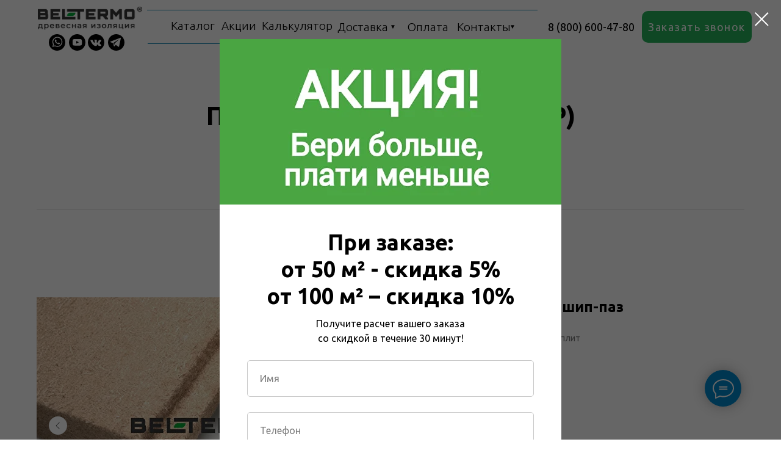

--- FILE ---
content_type: text/html; charset=UTF-8
request_url: https://beltermo.su/catalog/beltermo-top-25-shippaz
body_size: 53508
content:
<!DOCTYPE html> <html> <head> <meta charset="utf-8" /> <meta http-equiv="Content-Type" content="text/html; charset=utf-8" /> <meta name="viewport" content="width=device-width, initial-scale=1.0" /> <!--metatextblock--> <title>Плиты Белтермо Top (Топ), 25 мм, шип-паз</title> <meta name="description" content="Купить Белтермо Top, 25 мм шип-паз, по выгодным ценам с доставкой по России" /> <meta name="keywords" content="белтермо топ, белтермо 25 мм, белтермо top, белтермо шип паз, белтермо, белтермо виды, белтермо товары, белтермо каталог, белтермо купить, белтермо москва, белтермо питер, белтермо производитель, плиты белтермо, белтермо топ, белтермо спб, белтермо сайт, " /> <meta property="og:url" content="https://beltermo.su/catalog/beltermo-top-25-shippaz" /> <meta property="og:title" content="Плиты Белтермо Top (Топ), 25 мм, шип-паз" /> <meta property="og:description" content="Купить Белтермо Top, 25 мм шип-паз, по выгодным ценам с доставкой по России" /> <meta property="og:type" content="website" /> <meta property="og:image" content="https://static.tildacdn.com/tild3333-3861-4763-b466-343961376561/beltermo_floor_2.jpg" /> <link rel="canonical" href="https://beltermo.su/catalog/beltermo-top-25-shippaz"> <!--/metatextblock--> <meta name="format-detection" content="telephone=no" /> <meta http-equiv="x-dns-prefetch-control" content="on"> <link rel="dns-prefetch" href="https://ws.tildacdn.com"> <link rel="dns-prefetch" href="https://static.tildacdn.com"> <link rel="shortcut icon" href="https://static.tildacdn.com/tild6137-3034-4833-b032-643038613864/3232.ico" type="image/x-icon" /> <!-- Assets --> <script src="https://neo.tildacdn.com/js/tilda-fallback-1.0.min.js" async charset="utf-8"></script> <link rel="stylesheet" href="https://static.tildacdn.com/css/tilda-grid-3.0.min.css" type="text/css" media="all" onerror="this.loaderr='y';"/> <link rel="stylesheet" href="https://static.tildacdn.com/ws/project416571/tilda-blocks-page30039885.min.css?t=1762782127" type="text/css" media="all" onerror="this.loaderr='y';" /> <link rel="preconnect" href="https://fonts.gstatic.com"> <link href="https://fonts.googleapis.com/css2?family=Ubuntu:wght@300;400;500;600;700&family=Open+Sans:wght@300..800&subset=latin,cyrillic" rel="stylesheet"> <link rel="stylesheet" href="https://static.tildacdn.com/css/tilda-slds-1.4.min.css" type="text/css" media="print" onload="this.media='all';" onerror="this.loaderr='y';" /> <noscript><link rel="stylesheet" href="https://static.tildacdn.com/css/tilda-slds-1.4.min.css" type="text/css" media="all" /></noscript> <link rel="stylesheet" href="https://static.tildacdn.com/css/tilda-catalog-1.1.min.css" type="text/css" media="print" onload="this.media='all';" onerror="this.loaderr='y';" /> <noscript><link rel="stylesheet" href="https://static.tildacdn.com/css/tilda-catalog-1.1.min.css" type="text/css" media="all" /></noscript> <link rel="stylesheet" href="https://static.tildacdn.com/css/tilda-forms-1.0.min.css" type="text/css" media="all" onerror="this.loaderr='y';" /> <link rel="stylesheet" href="https://static.tildacdn.com/css/tilda-cart-1.0.min.css" type="text/css" media="all" onerror="this.loaderr='y';" /> <link rel="stylesheet" href="https://static.tildacdn.com/css/tilda-popup-1.1.min.css" type="text/css" media="print" onload="this.media='all';" onerror="this.loaderr='y';" /> <noscript><link rel="stylesheet" href="https://static.tildacdn.com/css/tilda-popup-1.1.min.css" type="text/css" media="all" /></noscript> <link rel="stylesheet" href="https://static.tildacdn.com/css/tilda-menu-widgeticons-1.0.min.css" type="text/css" media="all" onerror="this.loaderr='y';" /> <link rel="stylesheet" href="https://static.tildacdn.com/css/tilda-zoom-2.0.min.css" type="text/css" media="print" onload="this.media='all';" onerror="this.loaderr='y';" /> <noscript><link rel="stylesheet" href="https://static.tildacdn.com/css/tilda-zoom-2.0.min.css" type="text/css" media="all" /></noscript> <script nomodule src="https://static.tildacdn.com/js/tilda-polyfill-1.0.min.js" charset="utf-8"></script> <script type="text/javascript">function t_onReady(func) {if(document.readyState!='loading') {func();} else {document.addEventListener('DOMContentLoaded',func);}}
function t_onFuncLoad(funcName,okFunc,time) {if(typeof window[funcName]==='function') {okFunc();} else {setTimeout(function() {t_onFuncLoad(funcName,okFunc,time);},(time||100));}}function t_throttle(fn,threshhold,scope) {return function() {fn.apply(scope||this,arguments);};}function t396_initialScale(t){var e=document.getElementById("rec"+t);if(e){var i=e.querySelector(".t396__artboard");if(i){window.tn_scale_initial_window_width||(window.tn_scale_initial_window_width=document.documentElement.clientWidth);var a=window.tn_scale_initial_window_width,r=[],n,l=i.getAttribute("data-artboard-screens");if(l){l=l.split(",");for(var o=0;o<l.length;o++)r[o]=parseInt(l[o],10)}else r=[320,480,640,960,1200];for(var o=0;o<r.length;o++){var d=r[o];a>=d&&(n=d)}var _="edit"===window.allrecords.getAttribute("data-tilda-mode"),c="center"===t396_getFieldValue(i,"valign",n,r),s="grid"===t396_getFieldValue(i,"upscale",n,r),w=t396_getFieldValue(i,"height_vh",n,r),g=t396_getFieldValue(i,"height",n,r),u=!!window.opr&&!!window.opr.addons||!!window.opera||-1!==navigator.userAgent.indexOf(" OPR/");if(!_&&c&&!s&&!w&&g&&!u){var h=parseFloat((a/n).toFixed(3)),f=[i,i.querySelector(".t396__carrier"),i.querySelector(".t396__filter")],v=Math.floor(parseInt(g,10)*h)+"px",p;i.style.setProperty("--initial-scale-height",v);for(var o=0;o<f.length;o++)f[o].style.setProperty("height","var(--initial-scale-height)");t396_scaleInitial__getElementsToScale(i).forEach((function(t){t.style.zoom=h}))}}}}function t396_scaleInitial__getElementsToScale(t){return t?Array.prototype.slice.call(t.children).filter((function(t){return t&&(t.classList.contains("t396__elem")||t.classList.contains("t396__group"))})):[]}function t396_getFieldValue(t,e,i,a){var r,n=a[a.length-1];if(!(r=i===n?t.getAttribute("data-artboard-"+e):t.getAttribute("data-artboard-"+e+"-res-"+i)))for(var l=0;l<a.length;l++){var o=a[l];if(!(o<=i)&&(r=o===n?t.getAttribute("data-artboard-"+e):t.getAttribute("data-artboard-"+e+"-res-"+o)))break}return r}window.TN_SCALE_INITIAL_VER="1.0",window.tn_scale_initial_window_width=null;</script> <script src="https://static.tildacdn.com/js/jquery-1.10.2.min.js" charset="utf-8" onerror="this.loaderr='y';"></script> <script src="https://static.tildacdn.com/js/tilda-scripts-3.0.min.js" charset="utf-8" defer onerror="this.loaderr='y';"></script> <script src="https://static.tildacdn.com/ws/project416571/tilda-blocks-page30039885.min.js?t=1762782127" charset="utf-8" async onerror="this.loaderr='y';"></script> <script src="https://static.tildacdn.com/js/tilda-lazyload-1.0.min.js" charset="utf-8" async onerror="this.loaderr='y';"></script> <script src="https://static.tildacdn.com/js/tilda-slds-1.4.min.js" charset="utf-8" async onerror="this.loaderr='y';"></script> <script src="https://static.tildacdn.com/js/hammer.min.js" charset="utf-8" async onerror="this.loaderr='y';"></script> <script src="https://static.tildacdn.com/js/tilda-products-1.0.min.js" charset="utf-8" async onerror="this.loaderr='y';"></script> <script src="https://static.tildacdn.com/js/tilda-catalog-1.1.min.js" charset="utf-8" async onerror="this.loaderr='y';"></script> <script src="https://static.tildacdn.com/js/tilda-forms-1.0.min.js" charset="utf-8" async onerror="this.loaderr='y';"></script> <script src="https://static.tildacdn.com/js/tilda-cart-1.1.min.js" charset="utf-8" async onerror="this.loaderr='y';"></script> <script src="https://static.tildacdn.com/js/tilda-widget-positions-1.0.min.js" charset="utf-8" async onerror="this.loaderr='y';"></script> <script src="https://static.tildacdn.com/js/tilda-zero-1.1.min.js" charset="utf-8" async onerror="this.loaderr='y';"></script> <script src="https://static.tildacdn.com/js/tilda-popup-1.0.min.js" charset="utf-8" async onerror="this.loaderr='y';"></script> <script src="https://static.tildacdn.com/js/tilda-submenublocks-1.0.min.js" charset="utf-8" async onerror="this.loaderr='y';"></script> <script src="https://static.tildacdn.com/js/tilda-menu-1.0.min.js" charset="utf-8" async onerror="this.loaderr='y';"></script> <script src="https://static.tildacdn.com/js/tilda-menu-widgeticons-1.0.min.js" charset="utf-8" async onerror="this.loaderr='y';"></script> <script src="https://static.tildacdn.com/js/tilda-zoom-2.0.min.js" charset="utf-8" async onerror="this.loaderr='y';"></script> <script src="https://static.tildacdn.com/js/tilda-zero-scale-1.0.min.js" charset="utf-8" async onerror="this.loaderr='y';"></script> <script src="https://static.tildacdn.com/js/tilda-zero-video-1.0.min.js" charset="utf-8" async onerror="this.loaderr='y';"></script> <script src="https://static.tildacdn.com/js/tilda-skiplink-1.0.min.js" charset="utf-8" async onerror="this.loaderr='y';"></script> <script src="https://static.tildacdn.com/js/tilda-events-1.0.min.js" charset="utf-8" async onerror="this.loaderr='y';"></script> <!-- nominify begin --><meta name="google-site-verification" content="yf4PflZyPQl5jSByhY5Hfxn3jpE4vMFYNRB_6Jq_kms" /> <script type="text/javascript">

    $(document).ready(function () {

        // 1. Getting and sending Yandex-UTM data
        function getParameterByName(name) {
            // Parse the URL
            var name = name.replace(/[\[]/, "\\[").replace(/[\]]/, "\\]");
            var regex = new RegExp("[\\?&]" + name + "=([^&#]*)");
            var results = regex.exec(location.search);
            return results === null ? "" : decodeURIComponent(results[1].replace(/\+/g, " "));
        }

        var source = getParameterByName('source');
        var source_type = getParameterByName('source_type');
        var phrase = getParameterByName('phrase');
        var campaign_type = getParameterByName('campaign_type');
        var campaign_id = getParameterByName('campaign_id');
        var campaign_title_lat = getParameterByName('campaign_title_lat');
        var post = getParameterByName('post');
        var ad_id = getParameterByName('ad_id');
        var region_id = getParameterByName('region_id');
        var region_title = getParameterByName('region_title');
        var position_type = getParameterByName('position_type');
        var matchtype = getParameterByName('matchtype');
        var gclid = getParameterByName('gclid');
        var yclid = getParameterByName('yclid');
        var device = getParameterByName('device');
        var merchant_id = getParameterByName('merchant_id');
        var product_id = getParameterByName('product_id');

        $('form').each(function (e) {
            $(this).append('<input type="hidden" name="source" value="' + source + '">');
            $(this).append('<input type="hidden" name="source_type" value="' + source_type + '">');
            $(this).append('<input type="hidden" name="phrase" value="' + phrase + '">');
            $(this).append('<input type="hidden" name="campaign_type" value="' + campaign_type + '">');
            $(this).append('<input type="hidden" name="campaign_id" value="' + campaign_id + '">');
            $(this).append('<input type="hidden" name="campaign_title_lat" value="' + campaign_title_lat + '">');
            $(this).append('<input type="hidden" name="post" value="' + post + '">');
            $(this).append('<input type="hidden" name="ad_id" value="' + ad_id + '">');
            $(this).append('<input type="hidden" name="region_id" value="' + region_id + '">');
            $(this).append('<input type="hidden" name="region_title" value="' + region_title + '">');
            $(this).append('<input type="hidden" name="position_type" value="' + position_type + '">');
            $(this).append('<input type="hidden" name="matchtype" value="' + matchtype + '">');
            $(this).append('<input type="hidden" name="gclid" value="' + gclid + '">');
            $(this).append('<input type="hidden" name="yclid" value="' + yclid + '">');
            $(this).append('<input type="hidden" name="device" value="' + device + '">');
            $(this).append('<input type="hidden" name="merchant_id" value="' + merchant_id + '">');
            $(this).append('<input type="hidden" name="product_id" value="' + product_id + '">');
        });

        $('.t396').on('render', '.t396__elem', function () {
            $(this).find('form').append('<input type="hidden" name="source" value="' + source + '">');
            $(this).find('form').append('<input type="hidden" name="source_type" value="' + source_type + '">');
            $(this).find('form').append('<input type="hidden" name="phrase" value="' + phrase + '">');
            $(this).find('form').append('<input type="hidden" name="campaign_type" value="' + campaign_type + '">');
            $(this).find('form').append('<input type="hidden" name="campaign_id" value="' + campaign_id + '">');
            $(this).find('form').append('<input type="hidden" name="campaign_title_lat" value="' + campaign_title_lat + '">');
            $(this).find('form').append('<input type="hidden" name="post" value="' + post + '">');
            $(this).find('form').append('<input type="hidden" name="ad_id" value="' + ad_id + '">');
            $(this).find('form').append('<input type="hidden" name="region_id" value="' + region_id + '">');
            $(this).find('form').append('<input type="hidden" name="region_title" value="' + region_title + '">');
            $(this).find('form').append('<input type="hidden" name="position_type" value="' + position_type + '">');
            $(this).find('form').append('<input type="hidden" name="matchtype" value="' + matchtype + '">');
            $(this).find('form').append('<input type="hidden" name="gclid" value="' + gclid + '">');
            $(this).find('form').append('<input type="hidden" name="yclid" value="' + yclid + '">');
            $(this).find('form').append('<input type="hidden" name="device" value="' + device + '">');
            $(this).find('form').append('<input type="hidden" name="merchant_id" value="' + merchant_id + '">');
            $(this).find('form').append('<input type="hidden" name="product_id" value="' + product_id + '">');
        });

        // 2. Getting and sending Yandex-ClientId
        window.isLoadYM = false;
        window.clientYandexID = false;

        function GetYMCID() {
            var match = document.cookie.match('(?:^|;)\\s*_ym_uid=([^;]*)');
            return (match) ? decodeURIComponent(match[1]) : false;
        }
        window.addYandexClientId = function () {
            if (window.mainMetrikaId) {
                window.isLoadYM = true;
            }

            if (window.isLoadYM) {
                window.clientYandexId = GetYMCID();
                $('form').each(function (e) {
                    $(this).append('<input type="hidden" name="_ym_uid" value="' + clientYandexId + '">');
                });
            } else {
                window.setTimeout(function () {
                    addYandexClientId();
                }, 200);
            }
        };

        /* for zero-blocks */
        $('.t396').on('render', '.t396__elem', function () {
            if (window.isLoadYM && window.clientYandexId) {
                $(this).find('form').append('<input type="hidden" name="_ym_uid" value="' + clientYandexId + '">');
            }
        });

        addYandexClientId();


        // 2. Getting and sending Google-ClientId
        /* флаг загрузки скрипта гугл-аналитикс */
        window.isLoadGA = false;
        /* номер clientId */
        window.clientGoogleID = false;

        /* 
        метод, который ждет пока google-analytics загрузится 
        и после этого добавляет параметр в форму 
        */
        window.addGoogleClientId = function () {
            if (window.ga && typeof window.ga == 'function' && typeof ga.getAll == 'function') {
                window.isLoadGA = true;
            }

            if (window.isLoadGA) {
                var gatracker = ga.getAll()[0];
                window.clientGoogleID = gatracker ? gatracker.get('clientId') : 0;
                $('form').each(function (e) {
                    $(this).append('<input type="hidden" name="gclientid" value="' + clientGoogleID + '">');
                });
            } else {
                window.setTimeout(function () {
                    addGoogleClientId();
                }, 200);
            }
        };

        /* обработка события генерации зеро-блока и добавления параметра в форму */
        $('.t396').on('render', '.t396__elem', function () {
            if (window.isLoadGA && window.clientGoogleID) {
                $(this).find('form').append('<input type="hidden" name="gclientid" value="' + clientGoogleID + '">');
            }
        });

        addGoogleClientId();
    })
</script> <script type="text/javascript">
 document.addEventListener("DOMContentLoaded", function(event) {
 setTimeout(function() {
 ym(46230987,'reachGoal','timeonsite'); return true; }, 120000)
 });
</script><!-- nominify end --><script type="text/javascript">window.dataLayer=window.dataLayer||[];</script> <!-- Facebook Pixel Code --> <script type="text/javascript" data-tilda-cookie-type="advertising">setTimeout(function(){!function(f,b,e,v,n,t,s)
{if(f.fbq)return;n=f.fbq=function(){n.callMethod?n.callMethod.apply(n,arguments):n.queue.push(arguments)};if(!f._fbq)f._fbq=n;n.push=n;n.loaded=!0;n.version='2.0';n.agent='pltilda';n.queue=[];t=b.createElement(e);t.async=!0;t.src=v;s=b.getElementsByTagName(e)[0];s.parentNode.insertBefore(t,s)}(window,document,'script','https://connect.facebook.net/en_US/fbevents.js');fbq('init','477435439453759');fbq('track','PageView');},2000);</script> <!-- End Facebook Pixel Code --> <!-- VK Pixel Code --> <script type="text/javascript" data-tilda-cookie-type="advertising">setTimeout(function(){!function(){var t=document.createElement("script");t.type="text/javascript",t.async=!0,t.src="https://vk.com/js/api/openapi.js?161",t.onload=function(){VK.Retargeting.Init("VK-RTRG-1429995-9522C"),VK.Retargeting.Hit()},document.head.appendChild(t)}();},2000);</script> <!-- End VK Pixel Code --> <script type="text/javascript">(function() {if((/bot|google|yandex|baidu|bing|msn|duckduckbot|teoma|slurp|crawler|spider|robot|crawling|facebook/i.test(navigator.userAgent))===false&&typeof(sessionStorage)!='undefined'&&sessionStorage.getItem('visited')!=='y'&&document.visibilityState){var style=document.createElement('style');style.type='text/css';style.innerHTML='@media screen and (min-width: 980px) {.t-records {opacity: 0;}.t-records_animated {-webkit-transition: opacity ease-in-out .2s;-moz-transition: opacity ease-in-out .2s;-o-transition: opacity ease-in-out .2s;transition: opacity ease-in-out .2s;}.t-records.t-records_visible {opacity: 1;}}';document.getElementsByTagName('head')[0].appendChild(style);function t_setvisRecs(){var alr=document.querySelectorAll('.t-records');Array.prototype.forEach.call(alr,function(el) {el.classList.add("t-records_animated");});setTimeout(function() {Array.prototype.forEach.call(alr,function(el) {el.classList.add("t-records_visible");});sessionStorage.setItem("visited","y");},400);}
document.addEventListener('DOMContentLoaded',t_setvisRecs);}})();</script></head> <body class="t-body" style="margin:0;"> <!--allrecords--> <div id="allrecords" class="t-records" data-hook="blocks-collection-content-node" data-tilda-project-id="416571" data-tilda-page-id="30039885" data-tilda-page-alias="catalog/beltermo-top-25-shippaz" data-tilda-formskey="1210c33fa9668d30bdf8127848fee077" data-tilda-stat-scroll="yes" data-tilda-lazy="yes" data-tilda-root-zone="com" data-tilda-project-headcode="yes" data-tilda-project-country="RU"> <!--header--> <header id="t-header" class="t-records" data-hook="blocks-collection-content-node" data-tilda-project-id="416571" data-tilda-page-id="3051286" data-tilda-formskey="1210c33fa9668d30bdf8127848fee077" data-tilda-stat-scroll="yes" data-tilda-lazy="yes" data-tilda-root-zone="com" data-tilda-project-headcode="yes" data-tilda-project-country="RU"> <div id="rec870206247" class="r t-rec" style=" " data-animationappear="off" data-record-type="825"> <!-- t825 --> <div class="t825"> <div class="t825__btn"
style=""> <button type="button" class="t825__btn_wrapper " style="background:#0088cc;"> <svg role="presentation" class="t825__icon" width="35" height="32" viewBox="0 0 35 32" fill="none" xmlns="http://www.w3.org/2000/svg"> <path stroke="#ffffff" stroke-width="2" stroke-miterlimit="10" stroke-linecap="round" stroke-linejoin="round" fill="none" d="M11.2667 12.6981H23.3667M11.2667 16.4717H23.3667M4.8104 23.5777C2.4311 21.1909 1 18.1215 1 14.7736C1 7.16679 8.38723 1 17.5 1C26.6128 1 34 7.16679 34 14.7736C34 22.3804 26.6128 28.5472 17.5 28.5472C15.6278 28.5472 13.8286 28.2868 12.1511 27.8072L12 27.7925L5.03333 31V23.8219L4.8104 23.5777Z" /> </svg> <svg role="presentation" class="t825__icon-close" width="16px" height="16px" viewBox="0 0 23 23" version="1.1" xmlns="http://www.w3.org/2000/svg" xmlns:xlink="http://www.w3.org/1999/xlink"> <g stroke="none" stroke-width="1" fill="#000" fill-rule="evenodd"> <rect transform="translate(11.313708, 11.313708) rotate(-45.000000) translate(-11.313708, -11.313708)" x="10.3137085" y="-3.6862915" width="2" height="30"></rect> <rect transform="translate(11.313708, 11.313708) rotate(-315.000000) translate(-11.313708, -11.313708)" x="10.3137085" y="-3.6862915" width="2" height="30"></rect> </g> </svg> </button> </div> <div class="t825__popup"> <div class="t825__popup-container" style=""> <div class="t825__mobile-top-panel"> <div class="t825__mobile-top-panel_wrapper"> <button type="button" class="t825__mobile-close"> <svg role="presentation" class="t825__mobile-icon-close" width="16" height="16" viewBox="0 0 23 23" xmlns="http://www.w3.org/2000/svg"> <g fill="#fff" fill-rule="evenodd"> <path d="M0 1.414 1.415 0l21.213 21.213-1.414 1.414z"/> <path d="m21.213 0 1.414 1.415L1.414 22.628 0 21.214z"/> </g> </svg> </button> </div> </div> <div class="t825__wrapper" style=""> <div class="t825__text-wrapper"> <div class="t825__title t-name t-name_xl">Напишите нам</div> </div> <div class="t825__messenger-wrapper"> <!-- new soclinks --> <div class="t825__messenger-block "><a href="https://t.me/beltermo_su" class="t825__messenger t825__telegram t-name t-name_lg" target="_blank" rel="nofollow noopener"><svg class="t-sociallinks__svg" role="presentation" width=62px height=62px viewBox="0 0 100 100" fill="none"
xmlns="http://www.w3.org/2000/svg"> <path fill-rule="evenodd" clip-rule="evenodd"
d="M50 100c27.614 0 50-22.386 50-50S77.614 0 50 0 0 22.386 0 50s22.386 50 50 50Zm21.977-68.056c.386-4.38-4.24-2.576-4.24-2.576-3.415 1.414-6.937 2.85-10.497 4.302-11.04 4.503-22.444 9.155-32.159 13.734-5.268 1.932-2.184 3.864-2.184 3.864l8.351 2.577c3.855 1.16 5.91-.129 5.91-.129l17.988-12.238c6.424-4.38 4.882-.773 3.34.773l-13.49 12.882c-2.056 1.804-1.028 3.35-.129 4.123 2.55 2.249 8.82 6.364 11.557 8.16.712.467 1.185.778 1.292.858.642.515 4.111 2.834 6.424 2.319 2.313-.516 2.57-3.479 2.57-3.479l3.083-20.226c.462-3.511.993-6.886 1.417-9.582.4-2.546.705-4.485.767-5.362Z"
fill="#1d98dc" /> </svg></a><div class="t825__messenger-descr t-descr t-descr_xs">Telegram</div></div> <div class="t825__messenger-block "><a href="mailto:info@alphagreen.ru" class="t825__messenger t825__email t-name t-name_lg" target="_blank" rel="nofollow noopener"><svg class="t-sociallinks__svg" role="presentation" width=62px height=62px viewBox="0 0 100 100" fill="none" xmlns="http://www.w3.org/2000/svg"> <path fill-rule="evenodd" clip-rule="evenodd" d="M50 100C77.6142 100 100 77.6142 100 50C100 22.3858 77.6142 0 50 0C22.3858 0 0 22.3858 0 50C0 77.6142 22.3858 100 50 100ZM51.8276 49.2076L74.191 33.6901C73.4347 32.6649 72.2183 32 70.8466 32H29.1534C27.8336 32 26.6576 32.6156 25.8968 33.5752L47.5881 49.172C48.8512 50.0802 50.5494 50.0945 51.8276 49.2076ZM75 63.6709V37.6286L53.4668 52.57C51.1883 54.151 48.1611 54.1256 45.9095 52.5066L25 37.4719V63.6709C25 65.9648 26.8595 67.8243 29.1534 67.8243H70.8466C73.1405 67.8243 75 65.9648 75 63.6709Z" fill="#000"/> </svg></a><div class="t825__messenger-descr t-descr t-descr_xs">Mail</div></div> <div class="t825__messenger-block "><a href="https://wa.me/79655978016" class="t825__messenger t825__whatsapp t-name t-name_lg" target="_blank" rel="nofollow noopener"><svg role="presentation" width="62" height="62" xmlns="http://www.w3.org/2000/svg"><g fill="#27D061" fill-rule="nonzero"><path d="M32.367 14.888c-8.275 0-15.004 6.726-15.007 14.993a14.956 14.956 0 0 0 2.294 7.98l.356.567-1.515 5.533 5.677-1.488.548.325a14.979 14.979 0 0 0 7.634 2.09h.006c8.268 0 14.997-6.727 15-14.995a14.9 14.9 0 0 0-4.389-10.608 14.898 14.898 0 0 0-10.604-4.397zm8.417 21.34c-.369 1.052-2.138 2.013-2.989 2.142-.763.116-1.728.164-2.789-.179a25.28 25.28 0 0 1-2.524-.949c-4.444-1.95-7.345-6.502-7.566-6.802-.222-.301-1.809-2.443-1.809-4.661 0-2.218 1.144-3.307 1.55-3.759.406-.451.886-.564 1.181-.564.295 0 .591.003.849.016.272.014.637-.105.996.773.37.903 1.255 3.12 1.366 3.346.11.225.185.488.037.79-.148.3-.222.488-.443.75-.222.264-.465.588-.664.79-.222.224-.453.469-.194.92.258.45 1.147 1.926 2.463 3.12 1.692 1.535 3.119 2.011 3.562 2.237.443.226.701.188.96-.113.258-.3 1.106-1.316 1.401-1.766.295-.45.59-.376.997-.226.406.15 2.583 1.24 3.026 1.466.443.226.738.338.849.526.11.188.11 1.09-.259 2.143z" /><path d="M31 0C13.88 0 0 13.88 0 31c0 17.12 13.88 31 31 31 17.12 0 31-13.88 31-31C62 13.88 48.12 0 31 0zm1.283 47.573h-.007c-3 0-5.948-.75-8.566-2.171l-9.502 2.48 2.543-9.243a17.735 17.735 0 0 1-2.392-8.918c.003-9.836 8.044-17.838 17.924-17.838 4.795.002 9.296 1.86 12.68 5.232 3.384 3.371 5.247 7.853 5.245 12.62-.004 9.836-8.046 17.838-17.925 17.838z" /></g></svg></a><div class="t825__messenger-descr t-descr t-descr_xs">WhatsApp</div></div> <!-- /new soclinks --> </div> </div> </div> </div> </div> <style></style> <script>t_onReady(function() {t_onFuncLoad('t825_initPopup',function() {t825_initPopup('870206247');});});</script> </div> <div id="rec499350869" class="r t-rec t-rec_pb_0 t-screenmin-980px" style="padding-bottom:0px; " data-animationappear="off" data-record-type="396" data-screen-min="980px"> <!-- T396 --> <style>#rec499350869 .t396__artboard {height:92px;}#rec499350869 .t396__filter {height:92px;}#rec499350869 .t396__carrier{height:92px;background-position:center center;background-attachment:scroll;background-size:cover;background-repeat:no-repeat;}@media screen and (max-width:1199px) {#rec499350869 .t396__artboard,#rec499350869 .t396__filter,#rec499350869 .t396__carrier {height:92px;}#rec499350869 .t396__filter{}#rec499350869 .t396__carrier {background-position:center center;background-attachment:scroll;}}@media screen and (max-width:959px) {#rec499350869 .t396__artboard,#rec499350869 .t396__filter,#rec499350869 .t396__carrier {height:82px;}#rec499350869 .t396__filter{}#rec499350869 .t396__carrier {background-position:center center;background-attachment:scroll;}}@media screen and (max-width:639px) {#rec499350869 .t396__artboard,#rec499350869 .t396__filter,#rec499350869 .t396__carrier {height:142px;}#rec499350869 .t396__filter {}#rec499350869 .t396__carrier {background-attachment:scroll;}}@media screen and (max-width:479px) {#rec499350869 .t396__artboard,#rec499350869 .t396__filter,#rec499350869 .t396__carrier {}#rec499350869 .t396__filter {}#rec499350869 .t396__carrier {background-attachment:scroll;}}#rec499350869 .tn-elem[data-elem-id="1560417292997"]{z-index:3;top:11px;left:calc(50% - 600px + 22px);width:171px;height:auto;}#rec499350869 .tn-elem[data-elem-id="1560417292997"] .tn-atom {border-radius:0px 0px 0px 0px;background-position:center center;border-color:transparent ;border-style:solid ;transition:background-color var(--t396-speedhover,0s) ease-in-out,color var(--t396-speedhover,0s) ease-in-out,border-color var(--t396-speedhover,0s) ease-in-out,box-shadow var(--t396-shadowshoverspeed,0.2s) ease-in-out;}#rec499350869 .tn-elem[data-elem-id="1560417292997"] .tn-atom__img {border-radius:0px 0px 0px 0px;object-position:center center;}@media screen and (max-width:1199px) {#rec499350869 .tn-elem[data-elem-id="1560417292997"] {top:15px;left:calc(50% - 480px + 5px);width:125px;height:auto;}}@media screen and (max-width:959px) {#rec499350869 .tn-elem[data-elem-id="1560417292997"] {top:14px;left:calc(50% - 320px + 10px);width:117px;height:auto;}}@media screen and (max-width:639px) {#rec499350869 .tn-elem[data-elem-id="1560417292997"] {top:45px;left:calc(50% - 240px + -280px);height:auto;}}@media screen and (max-width:479px) {#rec499350869 .tn-elem[data-elem-id="1560417292997"] {height:auto;}}#rec499350869 .tn-elem[data-elem-id="1560417717862"]{color:#000000;z-index:4;top:31px;left:calc(50% - 600px + 858px);width:148px;height:auto;}#rec499350869 .tn-elem[data-elem-id="1560417717862"] .tn-atom {vertical-align:middle;color:#000000;font-size:18px;font-family:'Ubuntu',Arial,sans-serif;line-height:1.55;font-weight:400;background-position:center center;border-color:transparent ;border-style:solid ;transition:background-color var(--t396-speedhover,0s) ease-in-out,color var(--t396-speedhover,0s) ease-in-out,border-color var(--t396-speedhover,0s) ease-in-out,box-shadow var(--t396-shadowshoverspeed,0.2s) ease-in-out;}@media screen and (max-width:1199px) {#rec499350869 .tn-elem[data-elem-id="1560417717862"] {top:24px;left:calc(50% - 480px + 724px);width:127px;height:auto;}#rec499350869 .tn-elem[data-elem-id="1560417717862"] .tn-atom{font-size:16px;background-size:cover;}}@media screen and (max-width:959px) {#rec499350869 .tn-elem[data-elem-id="1560417717862"] {top:10px;left:calc(50% - 320px + 516px);width:101px;height:auto;}#rec499350869 .tn-elem[data-elem-id="1560417717862"] .tn-atom{font-size:12px;background-size:cover;}}@media screen and (max-width:639px) {#rec499350869 .tn-elem[data-elem-id="1560417717862"] {top:165px;left:calc(50% - 240px + 560px);height:auto;}}@media screen and (max-width:479px) {}#rec499350869 .tn-elem[data-elem-id="1560417861823"]{color:#ffffff;text-align:center;z-index:5;top:18px;left:calc(50% - 600px + 1012px);width:180px;height:52px;}#rec499350869 .tn-elem[data-elem-id="1560417861823"] .tn-atom{color:#ffffff;font-size:18px;font-family:'Ubuntu',Arial,sans-serif;line-height:1.45;font-weight:400;letter-spacing:1.5px;border-width:1px;border-radius:10px 10px 10px 10px;background-color:#26b35a;background-position:center center;border-color:transparent ;border-style:solid ;--t396-speedhover:0.2s;transition:background-color var(--t396-speedhover,0s) ease-in-out,color var(--t396-speedhover,0s) ease-in-out,border-color var(--t396-speedhover,0s) ease-in-out,box-shadow var(--t396-shadowshoverspeed,0.2s) ease-in-out;}#rec499350869 .tn-elem[data-elem-id="1560417861823"] .tn-atom {-webkit-box-pack:center;-ms-flex-pack:center;justify-content:center;}@media screen and (max-width:1199px) {#rec499350869 .tn-elem[data-elem-id="1560417861823"] {top:19px;left:calc(50% - 480px + 860px);width:98px;height:51px;}#rec499350869 .tn-elem[data-elem-id="1560417861823"] .tn-atom{font-size:17px;line-height:1;background-size:cover;}}@media screen and (max-width:959px) {#rec499350869 .tn-elem[data-elem-id="1560417861823"] {top:53px;left:calc(50% - 320px + 504px);width:128px;height:23px;}#rec499350869 .tn-elem[data-elem-id="1560417861823"] .tn-atom{font-size:11px;background-size:cover;}}@media screen and (max-width:639px) {#rec499350869 .tn-elem[data-elem-id="1560417861823"] {top:95px;left:calc(50% - 240px + 370px);}}@media screen and (max-width:479px) {}#rec499350869 .tn-elem[data-elem-id="1560418071010"]{color:#000000;z-index:6;top:25px;left:calc(50% - 600px + 513px);width:86px;height:auto;}#rec499350869 .tn-elem[data-elem-id="1560418071010"] .tn-atom {vertical-align:middle;color:#000000;font-size:19px;font-family:'Ubuntu',Arial,sans-serif;line-height:2;font-weight:300;background-position:center center;border-color:transparent ;border-style:solid ;transition:background-color var(--t396-speedhover,0s) ease-in-out,color var(--t396-speedhover,0s) ease-in-out,border-color var(--t396-speedhover,0s) ease-in-out,box-shadow var(--t396-shadowshoverspeed,0.2s) ease-in-out;}@media screen and (max-width:1199px) {#rec499350869 .tn-elem[data-elem-id="1560418071010"] {top:25px;left:calc(50% - 480px + 486px);height:auto;}#rec499350869 .tn-elem[data-elem-id="1560418071010"] .tn-atom{font-size:18px;background-size:cover;}}@media screen and (max-width:959px) {#rec499350869 .tn-elem[data-elem-id="1560418071010"] {top:30px;left:calc(50% - 320px + 303px);width:59px;height:auto;}#rec499350869 .tn-elem[data-elem-id="1560418071010"] .tn-atom{font-size:12px;background-size:cover;}}@media screen and (max-width:639px) {#rec499350869 .tn-elem[data-elem-id="1560418071010"] {top:55px;left:calc(50% - 240px + 230px);height:auto;}}@media screen and (max-width:479px) {}#rec499350869 .tn-elem[data-elem-id="1560418319320"]{color:#000000;text-align:center;z-index:7;top:32px;left:calc(50% - 600px + 389px);width:100px;height:auto;}#rec499350869 .tn-elem[data-elem-id="1560418319320"] .tn-atom {vertical-align:middle;color:#000000;font-size:19px;font-family:'Ubuntu',Arial,sans-serif;line-height:1.15;font-weight:300;background-position:center center;border-color:transparent ;border-style:solid ;transition:background-color var(--t396-speedhover,0s) ease-in-out,color var(--t396-speedhover,0s) ease-in-out,border-color var(--t396-speedhover,0s) ease-in-out,box-shadow var(--t396-shadowshoverspeed,0.2s) ease-in-out;}@media screen and (max-width:1199px) {#rec499350869 .tn-elem[data-elem-id="1560418319320"] {top:33px;left:calc(50% - 480px + 306px);height:auto;}#rec499350869 .tn-elem[data-elem-id="1560418319320"] .tn-atom{font-size:18px;background-size:cover;}}@media screen and (max-width:959px) {#rec499350869 .tn-elem[data-elem-id="1560418319320"] {top:35px;left:calc(50% - 320px + 212px);width:92px;height:auto;}#rec499350869 .tn-elem[data-elem-id="1560418319320"] .tn-atom{font-size:12px;background-size:cover;}}@media screen and (max-width:639px) {#rec499350869 .tn-elem[data-elem-id="1560418319320"] {top:61px;left:calc(50% - 240px + 128px);height:auto;}}@media screen and (max-width:479px) {}#rec499350869 .tn-elem[data-elem-id="1560418339232"]{color:#000000;z-index:8;top:295px;left:calc(50% - 600px + 590px);width:60px;height:auto;}#rec499350869 .tn-elem[data-elem-id="1560418339232"] .tn-atom {vertical-align:middle;color:#000000;font-size:19px;font-family:'Ubuntu',Arial,sans-serif;line-height:2;font-weight:300;background-position:center center;border-color:transparent ;border-style:solid ;transition:background-color var(--t396-speedhover,0s) ease-in-out,color var(--t396-speedhover,0s) ease-in-out,border-color var(--t396-speedhover,0s) ease-in-out,box-shadow var(--t396-shadowshoverspeed,0.2s) ease-in-out;}@media screen and (max-width:1199px) {#rec499350869 .tn-elem[data-elem-id="1560418339232"] {top:280px;left:calc(50% - 480px + 500px);height:auto;}#rec499350869 .tn-elem[data-elem-id="1560418339232"] .tn-atom{font-size:18px;background-size:cover;}}@media screen and (max-width:959px) {#rec499350869 .tn-elem[data-elem-id="1560418339232"] {top:30px;left:calc(50% - 320px + 363px);width:55px;height:auto;}#rec499350869 .tn-elem[data-elem-id="1560418339232"] .tn-atom{font-size:12px;background-size:cover;}}@media screen and (max-width:639px) {#rec499350869 .tn-elem[data-elem-id="1560418339232"] {top:55px;left:calc(50% - 240px + 294px);height:auto;}}@media screen and (max-width:479px) {}#rec499350869 .tn-elem[data-elem-id="1560418453233"]{color:#000000;z-index:9;top:25px;left:calc(50% - 600px + 709px);width:100px;height:auto;}#rec499350869 .tn-elem[data-elem-id="1560418453233"] .tn-atom {vertical-align:middle;color:#000000;font-size:19px;font-family:'Ubuntu',Arial,sans-serif;line-height:2;font-weight:300;background-position:center center;border-color:transparent ;border-style:solid ;transition:background-color var(--t396-speedhover,0s) ease-in-out,color var(--t396-speedhover,0s) ease-in-out,border-color var(--t396-speedhover,0s) ease-in-out,box-shadow var(--t396-shadowshoverspeed,0.2s) ease-in-out;}@media screen and (max-width:1199px) {#rec499350869 .tn-elem[data-elem-id="1560418453233"] {top:25px;left:calc(50% - 480px + 590px);height:auto;}#rec499350869 .tn-elem[data-elem-id="1560418453233"] .tn-atom{font-size:18px;background-size:cover;}}@media screen and (max-width:959px) {#rec499350869 .tn-elem[data-elem-id="1560418453233"] {top:30px;left:calc(50% - 320px + 424px);width:65px;height:auto;}#rec499350869 .tn-elem[data-elem-id="1560418453233"] .tn-atom{font-size:12px;background-size:cover;}}@media screen and (max-width:639px) {#rec499350869 .tn-elem[data-elem-id="1560418453233"] {top:55px;left:calc(50% - 240px + 362px);height:auto;}}@media screen and (max-width:479px) {}#rec499350869 .tn-elem[data-elem-id="1560420955007"]{z-index:10;top:71px;left:calc(50% - 600px + 202px);width:640px;height:1px;}#rec499350869 .tn-elem[data-elem-id="1560420955007"] .tn-atom {border-radius:0px 0px 0px 0px;background-color:#087fb0;background-position:center center;border-color:transparent ;border-style:solid ;transition:background-color var(--t396-speedhover,0s) ease-in-out,color var(--t396-speedhover,0s) ease-in-out,border-color var(--t396-speedhover,0s) ease-in-out,box-shadow var(--t396-shadowshoverspeed,0.2s) ease-in-out;}@media screen and (max-width:1199px) {#rec499350869 .tn-elem[data-elem-id="1560420955007"] {top:68px;left:calc(50% - 480px + 135px);width:575px;height:1px;}}@media screen and (max-width:959px) {#rec499350869 .tn-elem[data-elem-id="1560420955007"] {top:25px;left:calc(50% - 320px + 127px);width:370px;height:1px;}}@media screen and (max-width:639px) {#rec499350869 .tn-elem[data-elem-id="1560420955007"] {top:50px;left:calc(50% - 240px + 42px);}}@media screen and (max-width:479px) {}#rec499350869 .tn-elem[data-elem-id="1562755873677"]{color:#000000;text-align:center;z-index:11;top:32px;left:calc(50% - 600px + 236px);width:80px;height:auto;}#rec499350869 .tn-elem[data-elem-id="1562755873677"] .tn-atom {vertical-align:middle;color:#000000;font-size:19px;font-family:'Ubuntu',Arial,sans-serif;line-height:1.15;font-weight:300;background-position:center center;border-color:transparent ;border-style:solid ;transition:background-color var(--t396-speedhover,0s) ease-in-out,color var(--t396-speedhover,0s) ease-in-out,border-color var(--t396-speedhover,0s) ease-in-out,box-shadow var(--t396-shadowshoverspeed,0.2s) ease-in-out;}@media screen and (max-width:1199px) {#rec499350869 .tn-elem[data-elem-id="1562755873677"] {top:33px;left:calc(50% - 480px + 166px);height:auto;}#rec499350869 .tn-elem[data-elem-id="1562755873677"] .tn-atom{font-size:18px;background-size:cover;}}@media screen and (max-width:959px) {#rec499350869 .tn-elem[data-elem-id="1562755873677"] {top:35px;left:calc(50% - 320px + 118px);width:65px;height:auto;}#rec499350869 .tn-elem[data-elem-id="1562755873677"] .tn-atom{font-size:12px;background-size:cover;}}@media screen and (max-width:639px) {#rec499350869 .tn-elem[data-elem-id="1562755873677"] {top:61px;left:calc(50% - 240px + 30px);height:auto;}}@media screen and (max-width:479px) {}#rec499350869 .tn-elem[data-elem-id="1562755955695"]{z-index:12;top:56px;left:calc(50% - 600px + 73px);width:27px;height:auto;}#rec499350869 .tn-elem[data-elem-id="1562755955695"] .tn-atom {border-radius:0px 0px 0px 0px;background-position:center center;border-color:transparent ;border-style:solid ;transition:background-color var(--t396-speedhover,0s) ease-in-out,color var(--t396-speedhover,0s) ease-in-out,border-color var(--t396-speedhover,0s) ease-in-out,box-shadow var(--t396-shadowshoverspeed,0.2s) ease-in-out;}#rec499350869 .tn-elem[data-elem-id="1562755955695"] .tn-atom__img {border-radius:0px 0px 0px 0px;object-position:center center;}@media screen and (max-width:1199px) {#rec499350869 .tn-elem[data-elem-id="1562755955695"] {top:50px;left:calc(50% - 480px + 3px);width:22px;height:auto;}}@media screen and (max-width:959px) {#rec499350869 .tn-elem[data-elem-id="1562755955695"] {top:45px;left:calc(50% - 320px + 16px);width:21px;height:auto;}}@media screen and (max-width:639px) {#rec499350869 .tn-elem[data-elem-id="1562755955695"] {top:77px;left:calc(50% - 240px + -282px);height:auto;}}@media screen and (max-width:479px) {#rec499350869 .tn-elem[data-elem-id="1562755955695"] {height:auto;}}#rec499350869 .tn-elem[data-elem-id="1562756406097"]{z-index:13;top:56px;left:calc(50% - 600px + 104px);width:27px;height:auto;}#rec499350869 .tn-elem[data-elem-id="1562756406097"] .tn-atom {border-radius:0px 0px 0px 0px;background-position:center center;border-color:transparent ;border-style:solid ;transition:background-color var(--t396-speedhover,0s) ease-in-out,color var(--t396-speedhover,0s) ease-in-out,border-color var(--t396-speedhover,0s) ease-in-out,box-shadow var(--t396-shadowshoverspeed,0.2s) ease-in-out;}#rec499350869 .tn-elem[data-elem-id="1562756406097"] .tn-atom__img {border-radius:0px 0px 0px 0px;object-position:center center;}@media screen and (max-width:1199px) {#rec499350869 .tn-elem[data-elem-id="1562756406097"] {top:50px;left:calc(50% - 480px + 56px);width:22px;height:auto;}}@media screen and (max-width:959px) {#rec499350869 .tn-elem[data-elem-id="1562756406097"] {top:45px;left:calc(50% - 320px + 66px);width:21px;height:auto;}}@media screen and (max-width:639px) {#rec499350869 .tn-elem[data-elem-id="1562756406097"] {top:77px;left:calc(50% - 240px + -222px);height:auto;}}@media screen and (max-width:479px) {#rec499350869 .tn-elem[data-elem-id="1562756406097"] {height:auto;}}#rec499350869 .tn-elem[data-elem-id="1562756440321"]{z-index:14;top:56px;left:calc(50% - 600px + 137px);width:27px;height:auto;}#rec499350869 .tn-elem[data-elem-id="1562756440321"] .tn-atom {border-radius:0px 0px 0px 0px;background-position:center center;border-color:transparent ;border-style:solid ;transition:background-color var(--t396-speedhover,0s) ease-in-out,color var(--t396-speedhover,0s) ease-in-out,border-color var(--t396-speedhover,0s) ease-in-out,box-shadow var(--t396-shadowshoverspeed,0.2s) ease-in-out;}#rec499350869 .tn-elem[data-elem-id="1562756440321"] .tn-atom__img {border-radius:0px 0px 0px 0px;object-position:center center;}@media screen and (max-width:1199px) {#rec499350869 .tn-elem[data-elem-id="1562756440321"] {top:50px;left:calc(50% - 480px + 108px);width:22px;height:auto;}}@media screen and (max-width:959px) {#rec499350869 .tn-elem[data-elem-id="1562756440321"] {top:340px;left:calc(50% - 320px + 160px);height:auto;}}@media screen and (max-width:639px) {#rec499350869 .tn-elem[data-elem-id="1562756440321"] {top:395px;left:calc(50% - 240px + -60px);height:auto;}}@media screen and (max-width:479px) {#rec499350869 .tn-elem[data-elem-id="1562756440321"] {height:auto;}}#rec499350869 .tn-elem[data-elem-id="1562757281816"]{color:#000000;z-index:15;top:36px;left:calc(50% - 600px + 599px);width:20px;height:auto;}#rec499350869 .tn-elem[data-elem-id="1562757281816"] .tn-atom {vertical-align:middle;color:#000000;font-size:10px;font-family:'Open Sans',Arial,sans-serif;line-height:1.55;font-weight:400;background-position:center center;border-color:transparent ;border-style:solid ;transition:background-color var(--t396-speedhover,0s) ease-in-out,color var(--t396-speedhover,0s) ease-in-out,border-color var(--t396-speedhover,0s) ease-in-out,box-shadow var(--t396-shadowshoverspeed,0.2s) ease-in-out;}@media screen and (max-width:1199px) {#rec499350869 .tn-elem[data-elem-id="1562757281816"] {top:37px;left:calc(50% - 480px + 565px);height:auto;}}@media screen and (max-width:959px) {#rec499350869 .tn-elem[data-elem-id="1562757281816"] {top:36px;left:calc(50% - 320px + 408px);width:18px;height:auto;}}@media screen and (max-width:639px) {#rec499350869 .tn-elem[data-elem-id="1562757281816"] {top:63px;left:calc(50% - 240px + 345px);height:auto;}}@media screen and (max-width:479px) {}#rec499350869 .tn-elem[data-elem-id="1562757323843"]{color:#000000;z-index:16;top:36px;left:calc(50% - 600px + 795px);width:20px;height:auto;}#rec499350869 .tn-elem[data-elem-id="1562757323843"] .tn-atom {vertical-align:middle;color:#000000;font-size:10px;font-family:'Open Sans',Arial,sans-serif;line-height:1.55;font-weight:400;background-position:center center;border-color:transparent ;border-style:solid ;transition:background-color var(--t396-speedhover,0s) ease-in-out,color var(--t396-speedhover,0s) ease-in-out,border-color var(--t396-speedhover,0s) ease-in-out,box-shadow var(--t396-shadowshoverspeed,0.2s) ease-in-out;}@media screen and (max-width:1199px) {#rec499350869 .tn-elem[data-elem-id="1562757323843"] {top:37px;left:calc(50% - 480px + 671px);height:auto;}}@media screen and (max-width:959px) {#rec499350869 .tn-elem[data-elem-id="1562757323843"] {top:36px;left:calc(50% - 320px + 481px);width:18px;height:auto;}}@media screen and (max-width:639px) {#rec499350869 .tn-elem[data-elem-id="1562757323843"] {top:62px;left:calc(50% - 240px + 422px);height:auto;}}@media screen and (max-width:479px) {}#rec499350869 .tn-elem[data-elem-id="1574673184991"]{z-index:17;top:16px;left:calc(50% - 600px + 201px);width:640px;height:1px;}#rec499350869 .tn-elem[data-elem-id="1574673184991"] .tn-atom {border-radius:0px 0px 0px 0px;background-color:#087fb0;background-position:center center;border-color:transparent ;border-style:solid ;transition:background-color var(--t396-speedhover,0s) ease-in-out,color var(--t396-speedhover,0s) ease-in-out,border-color var(--t396-speedhover,0s) ease-in-out,box-shadow var(--t396-shadowshoverspeed,0.2s) ease-in-out;}@media screen and (max-width:1199px) {#rec499350869 .tn-elem[data-elem-id="1574673184991"] {top:21px;left:calc(50% - 480px + 136px);width:575px;height:1px;}}@media screen and (max-width:959px) {#rec499350869 .tn-elem[data-elem-id="1574673184991"] {top:60px;left:calc(50% - 320px + 126px);width:370px;height:1px;}}@media screen and (max-width:639px) {#rec499350869 .tn-elem[data-elem-id="1574673184991"] {top:88px;left:calc(50% - 240px + 41px);}}@media screen and (max-width:479px) {}#rec499350869 .tn-elem[data-elem-id="1637573938543"]{z-index:18;top:56px;left:calc(50% - 600px + 40px);width:27px;height:auto;}#rec499350869 .tn-elem[data-elem-id="1637573938543"] .tn-atom {border-radius:0px 0px 0px 0px;background-position:center center;border-color:transparent ;border-style:solid ;transition:background-color var(--t396-speedhover,0s) ease-in-out,color var(--t396-speedhover,0s) ease-in-out,border-color var(--t396-speedhover,0s) ease-in-out,box-shadow var(--t396-shadowshoverspeed,0.2s) ease-in-out;}#rec499350869 .tn-elem[data-elem-id="1637573938543"] .tn-atom__img {border-radius:0px 0px 0px 0px;object-position:center center;}@media screen and (max-width:1199px) {#rec499350869 .tn-elem[data-elem-id="1637573938543"] {top:50px;left:calc(50% - 480px + 82px);width:22px;height:auto;}}@media screen and (max-width:959px) {#rec499350869 .tn-elem[data-elem-id="1637573938543"] {top:45px;left:calc(50% - 320px + 92px);width:21px;height:auto;}}@media screen and (max-width:639px) {#rec499350869 .tn-elem[data-elem-id="1637573938543"] {top:77px;left:calc(50% - 240px + -191px);height:auto;}}@media screen and (max-width:479px) {#rec499350869 .tn-elem[data-elem-id="1637573938543"] {height:auto;}}#rec499350869 .tn-elem[data-elem-id="1651270480565"]{color:#000000;text-align:center;z-index:19;top:32px;left:calc(50% - 600px + 320px);width:62px;height:auto;}#rec499350869 .tn-elem[data-elem-id="1651270480565"] .tn-atom {vertical-align:middle;color:#000000;font-size:19px;font-family:'Ubuntu',Arial,sans-serif;line-height:1.15;font-weight:300;background-position:center center;border-color:transparent ;border-style:solid ;transition:background-color var(--t396-speedhover,0s) ease-in-out,color var(--t396-speedhover,0s) ease-in-out,border-color var(--t396-speedhover,0s) ease-in-out,box-shadow var(--t396-shadowshoverspeed,0.2s) ease-in-out;}@media screen and (max-width:1199px) {#rec499350869 .tn-elem[data-elem-id="1651270480565"] {top:33px;left:calc(50% - 480px + 240px);height:auto;}#rec499350869 .tn-elem[data-elem-id="1651270480565"] .tn-atom{font-size:18px;background-size:cover;}}@media screen and (max-width:959px) {#rec499350869 .tn-elem[data-elem-id="1651270480565"] {top:35px;left:calc(50% - 320px + 164px);width:65px;height:auto;}#rec499350869 .tn-elem[data-elem-id="1651270480565"] .tn-atom{font-size:12px;background-size:cover;}}@media screen and (max-width:639px) {#rec499350869 .tn-elem[data-elem-id="1651270480565"] {top:61px;left:calc(50% - 240px + 78px);height:auto;}}@media screen and (max-width:479px) {}#rec499350869 .tn-elem[data-elem-id="1664026786220"]{color:#000000;z-index:20;top:25px;left:calc(50% - 600px + 628px);width:67px;height:auto;}#rec499350869 .tn-elem[data-elem-id="1664026786220"] .tn-atom {vertical-align:middle;color:#000000;font-size:19px;font-family:'Ubuntu',Arial,sans-serif;line-height:2;font-weight:300;background-position:center center;border-color:transparent ;border-style:solid ;transition:background-color var(--t396-speedhover,0s) ease-in-out,color var(--t396-speedhover,0s) ease-in-out,border-color var(--t396-speedhover,0s) ease-in-out,box-shadow var(--t396-shadowshoverspeed,0.2s) ease-in-out;}@media screen and (max-width:1199px) {#rec499350869 .tn-elem[data-elem-id="1664026786220"] {top:25px;left:calc(50% - 480px + 418px);height:auto;}#rec499350869 .tn-elem[data-elem-id="1664026786220"] .tn-atom{font-size:18px;background-size:cover;}}@media screen and (max-width:959px) {#rec499350869 .tn-elem[data-elem-id="1664026786220"] {top:40pxpx;left:calc(50% - 320px + 313pxpx);width:59px;height:auto;}#rec499350869 .tn-elem[data-elem-id="1664026786220"] .tn-atom{font-size:12px;background-size:cover;}}@media screen and (max-width:639px) {#rec499350869 .tn-elem[data-elem-id="1664026786220"] {top:65pxpx;left:calc(50% - 240px + 240pxpx);height:auto;}}@media screen and (max-width:479px) {}</style> <div class='t396'> <div class="t396__artboard" data-artboard-recid="499350869" data-artboard-screens="320,480,640,960,1200" data-artboard-height="92" data-artboard-valign="center" data-artboard-upscale="grid" data-artboard-height-res-480="142" data-artboard-height-res-640="82" data-artboard-upscale-res-640="grid" data-artboard-height-res-960="92" data-artboard-upscale-res-960="grid"> <div class="t396__carrier" data-artboard-recid="499350869"></div> <div class="t396__filter" data-artboard-recid="499350869"></div> <div class='t396__elem tn-elem tn-elem__4993508691560417292997' data-elem-id='1560417292997' data-elem-type='image' data-field-top-value="11" data-field-left-value="22" data-field-height-value="38" data-field-width-value="171" data-field-axisy-value="top" data-field-axisx-value="left" data-field-container-value="grid" data-field-topunits-value="px" data-field-leftunits-value="px" data-field-heightunits-value="px" data-field-widthunits-value="px" data-field-filewidth-value="1680" data-field-fileheight-value="374" data-field-heightmode-value="hug" data-field-top-res-480-value="45" data-field-left-res-480-value="-280" data-field-top-res-640-value="14" data-field-left-res-640-value="10" data-field-width-res-640-value="117" data-field-top-res-960-value="15" data-field-left-res-960-value="5" data-field-width-res-960-value="125"> <a class='tn-atom' href="\"> <img class='tn-atom__img t-img' data-original='https://static.tildacdn.com/tild3765-3533-4935-b333-396264643264/BELTERMO.png'
src='https://thb.tildacdn.com/tild3765-3533-4935-b333-396264643264/-/resize/20x/BELTERMO.png'
alt='' imgfield='tn_img_1560417292997'
/> </a> </div> <div class='t396__elem tn-elem tn-elem__4993508691560417717862' data-elem-id='1560417717862' data-elem-type='text' data-field-top-value="31" data-field-left-value="858" data-field-height-value="28" data-field-width-value="148" data-field-axisy-value="top" data-field-axisx-value="left" data-field-container-value="grid" data-field-topunits-value="px" data-field-leftunits-value="px" data-field-heightunits-value="px" data-field-widthunits-value="px" data-field-textfit-value="autoheight" data-field-fontsize-value="18" data-field-top-res-480-value="165" data-field-left-res-480-value="560" data-field-top-res-640-value="10" data-field-left-res-640-value="516" data-field-width-res-640-value="101" data-field-fontsize-res-640-value="12" data-field-top-res-960-value="24" data-field-left-res-960-value="724" data-field-width-res-960-value="127" data-field-fontsize-res-960-value="16"> <div class='tn-atom'><a href="tel:88006004780"style="color: inherit">8 (800) 600-47-80</a></div> </div> <div class='t396__elem tn-elem tn-elem__4993508691560417861823' data-elem-id='1560417861823' data-elem-type='button' data-field-top-value="18" data-field-left-value="1012" data-field-height-value="52" data-field-width-value="180" data-field-axisy-value="top" data-field-axisx-value="left" data-field-container-value="grid" data-field-topunits-value="px" data-field-leftunits-value="px" data-field-heightunits-value="px" data-field-widthunits-value="px" data-field-fontsize-value="18" data-field-top-res-480-value="95" data-field-left-res-480-value="370" data-field-top-res-640-value="53" data-field-left-res-640-value="504" data-field-height-res-640-value="23" data-field-width-res-640-value="128" data-field-fontsize-res-640-value="11" data-field-top-res-960-value="19" data-field-left-res-960-value="860" data-field-height-res-960-value="51" data-field-width-res-960-value="98" data-field-fontsize-res-960-value="17"> <a class='tn-atom' href="#zvonok"> <div class='tn-atom__button-content'> <span>Заказать звонок</span> </div> </a> </div> <div class='t396__elem tn-elem tn-elem__4993508691560418071010' data-elem-id='1560418071010' data-elem-type='text' data-field-top-value="25" data-field-left-value="513" data-field-height-value="38" data-field-width-value="86" data-field-axisy-value="top" data-field-axisx-value="left" data-field-container-value="grid" data-field-topunits-value="px" data-field-leftunits-value="px" data-field-heightunits-value="px" data-field-widthunits-value="px" data-field-textfit-value="autoheight" data-field-fontsize-value="19" data-field-top-res-480-value="55" data-field-left-res-480-value="230" data-field-top-res-640-value="30" data-field-left-res-640-value="303" data-field-width-res-640-value="59" data-field-fontsize-res-640-value="12" data-field-top-res-960-value="25" data-field-left-res-960-value="486" data-field-fontsize-res-960-value="18"> <div class='tn-atom'><a href="https://beltermo.su/dostavka"style="color: inherit">Доставка</a></div> </div> <div class='t396__elem tn-elem tn-elem__4993508691560418319320' data-elem-id='1560418319320' data-elem-type='text' data-field-top-value="32" data-field-left-value="389" data-field-height-value="22" data-field-width-value="100" data-field-axisy-value="top" data-field-axisx-value="left" data-field-container-value="grid" data-field-topunits-value="px" data-field-leftunits-value="px" data-field-heightunits-value="px" data-field-widthunits-value="px" data-field-textfit-value="autoheight" data-field-fontsize-value="19" data-field-top-res-480-value="61" data-field-left-res-480-value="128" data-field-top-res-640-value="35" data-field-left-res-640-value="212" data-field-width-res-640-value="92" data-field-fontsize-res-640-value="12" data-field-top-res-960-value="33" data-field-left-res-960-value="306" data-field-fontsize-res-960-value="18"> <div class='tn-atom'><a href="/calculator"target="_blank"style="color: inherit">Калькулятор<br></a></div> </div> <div class='t396__elem tn-elem tn-elem__4993508691560418339232' data-elem-id='1560418339232' data-elem-type='text' data-field-top-value="295" data-field-left-value="590" data-field-height-value="38" data-field-width-value="60" data-field-axisy-value="top" data-field-axisx-value="left" data-field-container-value="grid" data-field-topunits-value="px" data-field-leftunits-value="px" data-field-heightunits-value="px" data-field-widthunits-value="px" data-field-textfit-value="autoheight" data-field-fontsize-value="19" data-field-top-res-480-value="55" data-field-left-res-480-value="294" data-field-top-res-640-value="30" data-field-left-res-640-value="363" data-field-width-res-640-value="55" data-field-fontsize-res-640-value="12" data-field-top-res-960-value="280" data-field-left-res-960-value="500" data-field-fontsize-res-960-value="18"> <div class='tn-atom'><a href="#submenu:index"target="_blank"style="color: inherit">Склады</a></div> </div> <div class='t396__elem tn-elem tn-elem__4993508691560418453233' data-elem-id='1560418453233' data-elem-type='text' data-field-top-value="25" data-field-left-value="709" data-field-height-value="38" data-field-width-value="100" data-field-axisy-value="top" data-field-axisx-value="left" data-field-container-value="grid" data-field-topunits-value="px" data-field-leftunits-value="px" data-field-heightunits-value="px" data-field-widthunits-value="px" data-field-textfit-value="autoheight" data-field-fontsize-value="19" data-field-top-res-480-value="55" data-field-left-res-480-value="362" data-field-top-res-640-value="30" data-field-left-res-640-value="424" data-field-width-res-640-value="65" data-field-fontsize-res-640-value="12" data-field-top-res-960-value="25" data-field-left-res-960-value="590" data-field-fontsize-res-960-value="18"> <div class='tn-atom'><a href="#submenu:contacts"target="_blank"style="color: inherit">Контакты</a></div> </div> <div class='t396__elem tn-elem tn-elem__4993508691560420955007' data-elem-id='1560420955007' data-elem-type='shape' data-field-top-value="71" data-field-left-value="202" data-field-height-value="1" data-field-width-value="640" data-field-axisy-value="top" data-field-axisx-value="left" data-field-container-value="grid" data-field-topunits-value="px" data-field-leftunits-value="px" data-field-heightunits-value="px" data-field-widthunits-value="px" data-field-top-res-480-value="50" data-field-left-res-480-value="42" data-field-top-res-640-value="25" data-field-left-res-640-value="127" data-field-height-res-640-value="1" data-field-width-res-640-value="370" data-field-top-res-960-value="68" data-field-left-res-960-value="135" data-field-height-res-960-value="1" data-field-width-res-960-value="575"> <div class='tn-atom'> </div> </div> <div class='t396__elem tn-elem tn-elem__4993508691562755873677' data-elem-id='1562755873677' data-elem-type='text' data-field-top-value="32" data-field-left-value="236" data-field-height-value="22" data-field-width-value="80" data-field-axisy-value="top" data-field-axisx-value="left" data-field-container-value="grid" data-field-topunits-value="px" data-field-leftunits-value="px" data-field-heightunits-value="px" data-field-widthunits-value="px" data-field-textfit-value="autoheight" data-field-fontsize-value="19" data-field-top-res-480-value="61" data-field-left-res-480-value="30" data-field-top-res-640-value="35" data-field-left-res-640-value="118" data-field-width-res-640-value="65" data-field-fontsize-res-640-value="12" data-field-top-res-960-value="33" data-field-left-res-960-value="166" data-field-fontsize-res-960-value="18"> <div class='tn-atom'><a href="https://beltermo.su/catalog"target="_blank"style="color: inherit">Каталог<br></a></div> </div> <div class='t396__elem tn-elem tn-elem__4993508691562755955695' data-elem-id='1562755955695' data-elem-type='image' data-field-top-value="56" data-field-left-value="73" data-field-height-value="27" data-field-width-value="27" data-field-axisy-value="top" data-field-axisx-value="left" data-field-container-value="grid" data-field-topunits-value="px" data-field-leftunits-value="px" data-field-heightunits-value="px" data-field-widthunits-value="px" data-field-heightmode-value="hug" data-field-top-res-480-value="77" data-field-left-res-480-value="-282" data-field-top-res-640-value="45" data-field-left-res-640-value="16" data-field-width-res-640-value="21" data-field-top-res-960-value="50" data-field-left-res-960-value="3" data-field-width-res-960-value="22"> <a class='tn-atom' href="https://www.youtube.com/c/BELTERMO" target="_blank"> <img class='tn-atom__img t-img' data-original='https://static.tildacdn.com/lib/tildaicon/63316563-3530-4438-b236-386566363465/sn_youtube.svg'
src='https://static.tildacdn.com/lib/tildaicon/63316563-3530-4438-b236-386566363465/sn_youtube.svg'
alt='' imgfield='tn_img_1562755955695'
/> </a> </div> <div class='t396__elem tn-elem tn-elem__4993508691562756406097' data-elem-id='1562756406097' data-elem-type='image' data-field-top-value="56" data-field-left-value="104" data-field-height-value="27" data-field-width-value="27" data-field-axisy-value="top" data-field-axisx-value="left" data-field-container-value="grid" data-field-topunits-value="px" data-field-leftunits-value="px" data-field-heightunits-value="px" data-field-widthunits-value="px" data-field-heightmode-value="hug" data-field-top-res-480-value="77" data-field-left-res-480-value="-222" data-field-top-res-640-value="45" data-field-left-res-640-value="66" data-field-width-res-640-value="21" data-field-top-res-960-value="50" data-field-left-res-960-value="56" data-field-width-res-960-value="22"> <a class='tn-atom' href="https://vk.com/beltermo_ru" target="_blank"> <img class='tn-atom__img t-img' data-original='https://static.tildacdn.com/lib/tildaicon/38343566-3234-4630-b863-383565653732/sn_vkontakte.svg'
src='https://static.tildacdn.com/lib/tildaicon/38343566-3234-4630-b863-383565653732/sn_vkontakte.svg'
alt='' imgfield='tn_img_1562756406097'
/> </a> </div> <div class='t396__elem tn-elem tn-elem__4993508691562756440321' data-elem-id='1562756440321' data-elem-type='image' data-field-top-value="56" data-field-left-value="137" data-field-height-value="27" data-field-width-value="27" data-field-axisy-value="top" data-field-axisx-value="left" data-field-container-value="grid" data-field-topunits-value="px" data-field-leftunits-value="px" data-field-heightunits-value="px" data-field-widthunits-value="px" data-field-heightmode-value="hug" data-field-top-res-480-value="395" data-field-left-res-480-value="-60" data-field-top-res-640-value="340" data-field-left-res-640-value="160" data-field-top-res-960-value="50" data-field-left-res-960-value="108" data-field-width-res-960-value="22"> <a class='tn-atom' href="https://t.me/beltermo_su" target="_blank"> <img class='tn-atom__img t-img' data-original='https://static.tildacdn.com/lib/tildaicon/35353033-3766-4066-b135-383233653331/sn_telegram.svg'
src='https://static.tildacdn.com/lib/tildaicon/35353033-3766-4066-b135-383233653331/sn_telegram.svg'
alt='' imgfield='tn_img_1562756440321'
/> </a> </div> <div class='t396__elem tn-elem tn-elem__4993508691562757281816' data-elem-id='1562757281816' data-elem-type='text' data-field-top-value="36" data-field-left-value="599" data-field-height-value="16" data-field-width-value="20" data-field-axisy-value="top" data-field-axisx-value="left" data-field-container-value="grid" data-field-topunits-value="px" data-field-leftunits-value="px" data-field-heightunits-value="px" data-field-widthunits-value="px" data-field-textfit-value="autoheight" data-field-fontsize-value="10" data-field-top-res-480-value="63" data-field-left-res-480-value="345" data-field-top-res-640-value="36" data-field-left-res-640-value="408" data-field-width-res-640-value="18" data-field-top-res-960-value="37" data-field-left-res-960-value="565"> <div class='tn-atom'><a href="#submenu:index"style="color: inherit">▼</a></div> </div> <div class='t396__elem tn-elem tn-elem__4993508691562757323843' data-elem-id='1562757323843' data-elem-type='text' data-field-top-value="36" data-field-left-value="795" data-field-height-value="16" data-field-width-value="20" data-field-axisy-value="top" data-field-axisx-value="left" data-field-container-value="grid" data-field-topunits-value="px" data-field-leftunits-value="px" data-field-heightunits-value="px" data-field-widthunits-value="px" data-field-textfit-value="autoheight" data-field-fontsize-value="10" data-field-top-res-480-value="62" data-field-left-res-480-value="422" data-field-top-res-640-value="36" data-field-left-res-640-value="481" data-field-width-res-640-value="18" data-field-top-res-960-value="37" data-field-left-res-960-value="671"> <div class='tn-atom'><a href="#submenu:contacts"style="color: inherit">▼</a></div> </div> <div class='t396__elem tn-elem tn-elem__4993508691574673184991' data-elem-id='1574673184991' data-elem-type='shape' data-field-top-value="16" data-field-left-value="201" data-field-height-value="1" data-field-width-value="640" data-field-axisy-value="top" data-field-axisx-value="left" data-field-container-value="grid" data-field-topunits-value="px" data-field-leftunits-value="px" data-field-heightunits-value="px" data-field-widthunits-value="px" data-field-top-res-480-value="88" data-field-left-res-480-value="41" data-field-top-res-640-value="60" data-field-left-res-640-value="126" data-field-height-res-640-value="1" data-field-width-res-640-value="370" data-field-top-res-960-value="21" data-field-left-res-960-value="136" data-field-height-res-960-value="1" data-field-width-res-960-value="575"> <div class='tn-atom'> </div> </div> <div class='t396__elem tn-elem tn-elem__4993508691637573938543' data-elem-id='1637573938543' data-elem-type='image' data-field-top-value="56" data-field-left-value="40" data-field-height-value="27" data-field-width-value="27" data-field-axisy-value="top" data-field-axisx-value="left" data-field-container-value="grid" data-field-topunits-value="px" data-field-leftunits-value="px" data-field-heightunits-value="px" data-field-widthunits-value="px" data-field-heightmode-value="hug" data-field-top-res-480-value="77" data-field-left-res-480-value="-191" data-field-top-res-640-value="45" data-field-left-res-640-value="92" data-field-width-res-640-value="21" data-field-top-res-960-value="50" data-field-left-res-960-value="82" data-field-width-res-960-value="22"> <a class='tn-atom' href="https://api.whatsapp.com/send?phone=79655978016" target="_blank"> <img class='tn-atom__img t-img' data-original='https://static.tildacdn.com/lib/tildaicon/66663834-6235-4665-a338-383035326339/sn_whatsapp.svg'
src='https://static.tildacdn.com/lib/tildaicon/66663834-6235-4665-a338-383035326339/sn_whatsapp.svg'
alt='' imgfield='tn_img_1637573938543'
/> </a> </div> <div class='t396__elem tn-elem tn-elem__4993508691651270480565' data-elem-id='1651270480565' data-elem-type='text' data-field-top-value="32" data-field-left-value="320" data-field-height-value="22" data-field-width-value="62" data-field-axisy-value="top" data-field-axisx-value="left" data-field-container-value="grid" data-field-topunits-value="px" data-field-leftunits-value="px" data-field-heightunits-value="px" data-field-widthunits-value="px" data-field-textfit-value="autoheight" data-field-fontsize-value="19" data-field-top-res-480-value="61" data-field-left-res-480-value="78" data-field-top-res-640-value="35" data-field-left-res-640-value="164" data-field-width-res-640-value="65" data-field-fontsize-res-640-value="12" data-field-top-res-960-value="33" data-field-left-res-960-value="240" data-field-fontsize-res-960-value="18"> <div class='tn-atom'><a href="https://beltermo.su/sale"target="_blank"style="color: inherit">Акции</a></div> </div> <div class='t396__elem tn-elem tn-elem__4993508691664026786220' data-elem-id='1664026786220' data-elem-type='text' data-field-top-value="25" data-field-left-value="628" data-field-height-value="38" data-field-width-value="67" data-field-axisy-value="top" data-field-axisx-value="left" data-field-container-value="grid" data-field-topunits-value="px" data-field-leftunits-value="px" data-field-heightunits-value="px" data-field-widthunits-value="px" data-field-textfit-value="autoheight" data-field-fontsize-value="19" data-field-top-res-480-value="65px" data-field-left-res-480-value="240px" data-field-top-res-640-value="40px" data-field-left-res-640-value="313px" data-field-width-res-640-value="59" data-field-fontsize-res-640-value="12" data-field-top-res-960-value="25" data-field-left-res-960-value="418" data-field-fontsize-res-960-value="18"> <div class='tn-atom'><a href="https://beltermo.su/oplata"target="_blank"style="color: inherit">Оплата</a></div> </div> </div> </div> <script>t_onReady(function() {t_onFuncLoad('t396_init',function() {t396_init('499350869');});});</script> <!-- /T396 --> </div> <div id="rec486104028" class="r t-rec" style=" " data-animationappear="off" data-record-type="702"> <!-- T702 --> <div class="t702"> <div
class="t-popup" data-tooltip-hook="#zvonok" data-track-popup='/tilda/popup/rec486104028/opened' role="dialog"
aria-modal="true"
tabindex="-1"
aria-label="Заказать обратный звонок"> <div class="t-popup__close t-popup__block-close"> <button
type="button"
class="t-popup__close-wrapper t-popup__block-close-button"
aria-label="Закрыть диалоговое окно"> <svg role="presentation" class="t-popup__close-icon" width="23px" height="23px" viewBox="0 0 23 23" version="1.1" xmlns="http://www.w3.org/2000/svg" xmlns:xlink="http://www.w3.org/1999/xlink"> <g stroke="none" stroke-width="1" fill="#fff" fill-rule="evenodd"> <rect transform="translate(11.313708, 11.313708) rotate(-45.000000) translate(-11.313708, -11.313708) " x="10.3137085" y="-3.6862915" width="2" height="30"></rect> <rect transform="translate(11.313708, 11.313708) rotate(-315.000000) translate(-11.313708, -11.313708) " x="10.3137085" y="-3.6862915" width="2" height="30"></rect> </g> </svg> </button> </div> <style>@media screen and (max-width:560px){#rec486104028 .t-popup__close-icon g{fill:#ffffff !important;}}</style> <div class="t-popup__container t-width t-width_6" data-popup-type="702"> <div class="t702__wrapper"> <div class="t702__text-wrapper t-align_center"> <div class="t702__title t-title t-title_xxs" id="popuptitle_486104028">Заказать обратный звонок</div> <div class="t702__descr t-descr t-descr_xs">Наши специалисты помогут вам подобрать утеплитель и ответят интересующие вопросы</div> </div> <form
id="form486104028" name='form486104028' role="form" action='' method='POST' data-formactiontype="2" data-inputbox=".t-input-group" data-success-url="/thankyou"
class="t-form js-form-proccess t-form_inputs-total_2 " data-success-callback="t702_onSuccess"> <input type="hidden" name="formservices[]" value="d091c0758ef598a3df9368deb4fb5120" class="js-formaction-services"> <input type="hidden" name="formservices[]" value="af632269385d339a85b1004ddcee40d8" class="js-formaction-services"> <input type="hidden" name="formservices[]" value="76962185004ee5cfd2d31b8f94ec4a91" class="js-formaction-services"> <input type="hidden" name="tildaspec-formname" tabindex="-1" value="Скачивание Каталога-Прайса из стр каталога"> <!-- @classes t-title t-text t-btn --> <div class="js-successbox t-form__successbox t-text t-text_md"
aria-live="polite"
style="display:none;" data-success-message="Спасибо! Специалист перезвонит Вам в течении 15 минут"></div> <div
class="t-form__inputsbox
t-form__inputsbox_vertical-form t-form__inputsbox_inrow "> <div
class=" t-input-group t-input-group_nm " data-input-lid="1495810359387" data-field-type="nm" data-field-name="Name"> <div class="t-input-block " style="border-radius:5px;"> <input
type="text"
autocomplete="name"
name="Name"
id="input_1495810359387"
class="t-input js-tilda-rule"
value=""
placeholder="Как вас зовут?" data-tilda-rule="name"
aria-describedby="error_1495810359387"
style="color:#000000;border:1px solid #c9c9c9;border-radius:5px;"> </div> <div class="t-input-error" aria-live="polite" id="error_1495810359387"></div> </div> <div
class=" t-input-group t-input-group_ph " data-input-lid="1495810410810" data-field-type="ph" data-field-name="Phone"> <div class="t-input-block " style="border-radius:5px;"> <input
type="tel"
autocomplete="tel"
name="Phone"
id="input_1495810410810"
class="t-input js-tilda-rule js-tilda-mask"
value=""
placeholder="Введите Ваш телефон" data-tilda-req="1" aria-required="true" data-tilda-rule="phone"
pattern="[0-9]*" data-tilda-mask="+9 (999) 999-9999" aria-describedby="error_1495810410810"
style="color:#000000;border:1px solid #c9c9c9;border-radius:5px;"> <input
type="hidden"
name="tildaspec-mask-Phone"
id="input_1495810410810"
value="+9 (999) 999-9999"
aria-describedby="error_1495810410810"> </div> <div class="t-input-error" aria-live="polite" id="error_1495810410810"></div> </div> <div class="t-form__errorbox-middle"> <!--noindex--> <div
class="js-errorbox-all t-form__errorbox-wrapper"
style="display:none;" data-nosnippet
tabindex="-1"
aria-label="Ошибки при заполнении формы"> <ul
role="list"
class="t-form__errorbox-text t-text t-text_md"> <li class="t-form__errorbox-item js-rule-error js-rule-error-all"></li> <li class="t-form__errorbox-item js-rule-error js-rule-error-req"></li> <li class="t-form__errorbox-item js-rule-error js-rule-error-email"></li> <li class="t-form__errorbox-item js-rule-error js-rule-error-name"></li> <li class="t-form__errorbox-item js-rule-error js-rule-error-phone"></li> <li class="t-form__errorbox-item js-rule-error js-rule-error-minlength"></li> <li class="t-form__errorbox-item js-rule-error js-rule-error-string"></li> </ul> </div> <!--/noindex--> </div> <div class="t-form__submit"> <button
class="t-submit t-btnflex t-btnflex_type_submit t-btnflex_md"
type="submit"> <span class="t-btnflex__text">Заказать звонок</span> <style>#rec486104028 .t-btnflex.t-btnflex_type_submit {color:#ffffff;background-color:#26b35a;border-style:none !important;border-radius:5px;box-shadow:none !important;transition-duration:0.2s;transition-property:background-color,color,border-color,box-shadow,opacity,transform,gap;transition-timing-function:ease-in-out;}</style> </button> </div> </div> <div class="t-form__errorbox-bottom"> <!--noindex--> <div
class="js-errorbox-all t-form__errorbox-wrapper"
style="display:none;" data-nosnippet
tabindex="-1"
aria-label="Ошибки при заполнении формы"> <ul
role="list"
class="t-form__errorbox-text t-text t-text_md"> <li class="t-form__errorbox-item js-rule-error js-rule-error-all"></li> <li class="t-form__errorbox-item js-rule-error js-rule-error-req"></li> <li class="t-form__errorbox-item js-rule-error js-rule-error-email"></li> <li class="t-form__errorbox-item js-rule-error js-rule-error-name"></li> <li class="t-form__errorbox-item js-rule-error js-rule-error-phone"></li> <li class="t-form__errorbox-item js-rule-error js-rule-error-minlength"></li> <li class="t-form__errorbox-item js-rule-error js-rule-error-string"></li> </ul> </div> <!--/noindex--> </div> </form> <style>#rec486104028 input::-webkit-input-placeholder {color:#000000;opacity:0.5;}#rec486104028 input::-moz-placeholder{color:#000000;opacity:0.5;}#rec486104028 input:-moz-placeholder {color:#000000;opacity:0.5;}#rec486104028 input:-ms-input-placeholder{color:#000000;opacity:0.5;}#rec486104028 textarea::-webkit-input-placeholder {color:#000000;opacity:0.5;}#rec486104028 textarea::-moz-placeholder{color:#000000;opacity:0.5;}#rec486104028 textarea:-moz-placeholder {color:#000000;opacity:0.5;}#rec486104028 textarea:-ms-input-placeholder{color:#000000;opacity:0.5;}</style> <div class="t702__form-bottom-text t-text t-text_xs t-align_center"><div style="line-height:40px;" data-customstyle="yes"><span style="font-size: 34px;"><span style="font-size: 32px;" data-redactor-style="font-size: 32px;"><span style="font-size: 28px;" data-redactor-tag="span"><span style="color: rgb(135, 135, 135);" data-redactor-style="color: rgb(135, 135, 135);"><span data-redactor-tag="span" style="font-size: 16px;">или звоните по бесплатному номеру:<br /></span></span></span></span><a href="tel:+78006004780" style="color:#888888 !important;text-decoration: none;border-bottom: 0px solid;box-shadow: inset 0px -0px 0px 0px;-webkit-box-shadow: inset 0px -0px 0px 0px;-moz-box-shadow: inset 0px -0px 0px 0px;">8 (800) 600-47-80<br /></a></span><br />Контактные данные не будут переданы 3-им лицам.<br /></div></div> </div> </div> </div> </div> <script>t_onReady(function() {t_onFuncLoad('t702_initPopup',function() {t702_initPopup('486104028');});});</script> </div> <div id="rec138318441" class="r t-rec" style=" " data-animationappear="off" data-record-type="794"> <!-- T794 --> <div class="t794" data-tooltip-hook="#submenu:contacts" data-tooltip-margin="0" data-add-arrow=""> <div class="t794__tooltip-menu"> <div class="t794__tooltip-menu-corner"></div> <div class="t794__content"> <ul class="t794__list" role="menu" aria-label=""> <li class="t794__list_item t-submenublocks__item t-name t-name_xs"> <a class="t794__typo t794__typo_138318441 t794__link t-name t-name_xs"
role="menuitem"
href="/contacts"
style="color:#474747;font-size:15px;font-weight:400;font-family:'Open Sans';text-transform:uppercase;" data-menu-item-number="1">Контакты</a> </li> <li class="t794__list_item t-submenublocks__item t-name t-name_xs"> <a class="t794__typo t794__typo_138318441 t794__link t-name t-name_xs"
role="menuitem"
href="/feedback"
style="color:#474747;font-size:15px;font-weight:400;font-family:'Open Sans';text-transform:uppercase;" data-menu-item-number="2">Отзывы</a> </li> <li class="t794__list_item t-submenublocks__item t-name t-name_xs"> <a class="t794__typo t794__typo_138318441 t794__link t-name t-name_xs"
role="menuitem"
href="/blog"
style="color:#474747;font-size:15px;font-weight:400;font-family:'Open Sans';text-transform:uppercase;" data-menu-item-number="3">Статьи</a> </li> <li class="t794__list_item t-submenublocks__item t-name t-name_xs"> <a class="t794__typo t794__typo_138318441 t794__link t-name t-name_xs"
role="menuitem"
href="/about"
style="color:#474747;font-size:15px;font-weight:400;font-family:'Open Sans';text-transform:uppercase;" data-menu-item-number="4">О нас</a> </li> </ul> </div> </div> </div> <script>t_onReady(function() {t_onFuncLoad('t794_init',function() {t794_init('138318441');});});</script> <style>#rec138318441 .t794__tooltip-menu,a[data-tooltip-menu-id="138318441"] + .t794__tooltip-menu{background-color:#ffffff;text-align:center;max-width:110px;border-radius:3px;border:1px solid #ebebeb;}#rec138318441 .t794__content{background-color:#ffffff;border-radius:3px;}#rec138318441 .t794__tooltip-menu-corner{background-color:#ffffff;top:-7.5px;border-color:#ebebeb;border-width:1px;border-style:solid;}@media screen and (max-width:980px){a[data-tooltip-menu-id="138318441"] + .t794__tooltip-menu{max-width:100%;}}</style> <style>#rec138318441 .t794__typo.t-active,a[data-tooltip-menu-id="138318441"] + .t794__tooltip-menu .t794__typo.t-active{color:#089e33 !important;}</style> <style></style> <style>#rec138318441 .t794__tooltip-menu,a[data-tooltip-menu-id="138318441"] + .t794__tooltip-menu {box-shadow:0px 0px 2px rgba(0,0,0,0.2);}</style> </div> <div id="rec73474440" class="r t-rec" style=" " data-animationappear="off" data-record-type="794"> <!-- T794 --> <div class="t794" data-tooltip-hook="#submenu:index" data-tooltip-margin="15px" data-add-arrow=""> <div class="t794__tooltip-menu"> <div class="t794__tooltip-menu-corner"></div> <div class="t794__content"> <ul class="t794__list" role="menu" aria-label=""> <li class="t794__list_item t-submenublocks__item t-name t-name_xs"> <a class="t794__typo t794__typo_73474440 t794__link t-name t-name_xs"
role="menuitem"
href="/"
style="color:#474747;font-size:15px;font-weight:400;font-family:'Open Sans';" data-menu-item-number="1">Москва</a> </li> <li class="t794__list_item t-submenublocks__item t-name t-name_xs"> <a class="t794__typo t794__typo_73474440 t794__link t-name t-name_xs"
role="menuitem"
href="/spb"
style="color:#474747;font-size:15px;font-weight:400;font-family:'Open Sans';" data-menu-item-number="2">Санкт-Петербург</a> </li> <li class="t794__list_item t-submenublocks__item t-name t-name_xs"> <a class="t794__typo t794__typo_73474440 t794__link t-name t-name_xs"
role="menuitem"
href="/kzn"
style="color:#474747;font-size:15px;font-weight:400;font-family:'Open Sans';" data-menu-item-number="3">Казань</a> </li> </ul> </div> </div> </div> <script>t_onReady(function() {t_onFuncLoad('t794_init',function() {t794_init('73474440');});});</script> <style>#rec73474440 .t794__tooltip-menu,a[data-tooltip-menu-id="73474440"] + .t794__tooltip-menu{background-color:#ffffff;text-align:center;max-width:130px;border-radius:3px;border:1px solid #ebebeb;}#rec73474440 .t794__content{background-color:#ffffff;border-radius:3px;}#rec73474440 .t794__tooltip-menu-corner{background-color:#ffffff;top:-7.5px;border-color:#ebebeb;border-width:1px;border-style:solid;}@media screen and (max-width:980px){a[data-tooltip-menu-id="73474440"] + .t794__tooltip-menu{max-width:100%;}}</style> <style>#rec73474440 .t794__typo.t-active,a[data-tooltip-menu-id="73474440"] + .t794__tooltip-menu .t794__typo.t-active{color:#089e33 !important;}</style> <style></style> <style>#rec73474440 .t794__tooltip-menu,a[data-tooltip-menu-id="73474440"] + .t794__tooltip-menu {box-shadow:0px 0px 2px rgba(0,0,0,0.2);}</style> </div> <div id="rec57907939" class="r t-rec t-rec_pt_0 t-rec_pb_0 t-screenmax-980px" style="padding-top:0px;padding-bottom:0px; " data-animationappear="off" data-record-type="450" data-screen-max="980px"> <div class="t450__menu__content t450__beforeready "
style="top:15px; " data-menu="yes" data-appearoffset="" data-hideoffset="800px"> <div class="t450__burger_container t450__small "> <div class="t450__burger_bg t450__burger_cirqle"
style="background-color:#26b35a; opacity:0.50;"> </div> <button type="button"
class="t-menuburger t-menuburger_first t-menuburger__small"
aria-label="Навигационное меню"
aria-expanded="false"> <span style="background-color:#ffffff;"></span> <span style="background-color:#ffffff;"></span> <span style="background-color:#ffffff;"></span> <span style="background-color:#ffffff;"></span> </button> <script>function t_menuburger_init(recid) {var rec=document.querySelector('#rec' + recid);if(!rec) return;var burger=rec.querySelector('.t-menuburger');if(!burger) return;var isSecondStyle=burger.classList.contains('t-menuburger_second');if(isSecondStyle&&!window.isMobile&&!('ontouchend' in document)) {burger.addEventListener('mouseenter',function() {if(burger.classList.contains('t-menuburger-opened')) return;burger.classList.remove('t-menuburger-unhovered');burger.classList.add('t-menuburger-hovered');});burger.addEventListener('mouseleave',function() {if(burger.classList.contains('t-menuburger-opened')) return;burger.classList.remove('t-menuburger-hovered');burger.classList.add('t-menuburger-unhovered');setTimeout(function() {burger.classList.remove('t-menuburger-unhovered');},300);});}
burger.addEventListener('click',function() {if(!burger.closest('.tmenu-mobile')&&!burger.closest('.t450__burger_container')&&!burger.closest('.t466__container')&&!burger.closest('.t204__burger')&&!burger.closest('.t199__js__menu-toggler')) {burger.classList.toggle('t-menuburger-opened');burger.classList.remove('t-menuburger-unhovered');}});var menu=rec.querySelector('[data-menu="yes"]');if(!menu) return;var menuLinks=menu.querySelectorAll('.t-menu__link-item');var submenuClassList=['t978__menu-link_hook','t978__tm-link','t966__tm-link','t794__tm-link','t-menusub__target-link'];Array.prototype.forEach.call(menuLinks,function(link) {link.addEventListener('click',function() {var isSubmenuHook=submenuClassList.some(function(submenuClass) {return link.classList.contains(submenuClass);});if(isSubmenuHook) return;burger.classList.remove('t-menuburger-opened');});});menu.addEventListener('clickedAnchorInTooltipMenu',function() {burger.classList.remove('t-menuburger-opened');});}
t_onReady(function() {t_onFuncLoad('t_menuburger_init',function(){t_menuburger_init('57907939');});});</script> <style>.t-menuburger{position:relative;flex-shrink:0;width:28px;height:20px;padding:0;border:none;background-color:transparent;outline:none;-webkit-transform:rotate(0deg);transform:rotate(0deg);transition:transform .5s ease-in-out;cursor:pointer;z-index:999;}.t-menuburger span{display:block;position:absolute;width:100%;opacity:1;left:0;-webkit-transform:rotate(0deg);transform:rotate(0deg);transition:.25s ease-in-out;height:3px;background-color:#000;}.t-menuburger span:nth-child(1){top:0px;}.t-menuburger span:nth-child(2),.t-menuburger span:nth-child(3){top:8px;}.t-menuburger span:nth-child(4){top:16px;}.t-menuburger__big{width:42px;height:32px;}.t-menuburger__big span{height:5px;}.t-menuburger__big span:nth-child(2),.t-menuburger__big span:nth-child(3){top:13px;}.t-menuburger__big span:nth-child(4){top:26px;}.t-menuburger__small{width:22px;height:14px;}.t-menuburger__small span{height:2px;}.t-menuburger__small span:nth-child(2),.t-menuburger__small span:nth-child(3){top:6px;}.t-menuburger__small span:nth-child(4){top:12px;}.t-menuburger-opened span:nth-child(1){top:8px;width:0%;left:50%;}.t-menuburger-opened span:nth-child(2){-webkit-transform:rotate(45deg);transform:rotate(45deg);}.t-menuburger-opened span:nth-child(3){-webkit-transform:rotate(-45deg);transform:rotate(-45deg);}.t-menuburger-opened span:nth-child(4){top:8px;width:0%;left:50%;}.t-menuburger-opened.t-menuburger__big span:nth-child(1){top:6px;}.t-menuburger-opened.t-menuburger__big span:nth-child(4){top:18px;}.t-menuburger-opened.t-menuburger__small span:nth-child(1),.t-menuburger-opened.t-menuburger__small span:nth-child(4){top:6px;}@media (hover),(min-width:0\0){.t-menuburger_first:hover span:nth-child(1){transform:translateY(1px);}.t-menuburger_first:hover span:nth-child(4){transform:translateY(-1px);}.t-menuburger_first.t-menuburger__big:hover span:nth-child(1){transform:translateY(3px);}.t-menuburger_first.t-menuburger__big:hover span:nth-child(4){transform:translateY(-3px);}}.t-menuburger_second span:nth-child(2),.t-menuburger_second span:nth-child(3){width:80%;left:20%;right:0;}@media (hover),(min-width:0\0){.t-menuburger_second.t-menuburger-hovered span:nth-child(2),.t-menuburger_second.t-menuburger-hovered span:nth-child(3){animation:t-menuburger-anim 0.3s ease-out normal forwards;}.t-menuburger_second.t-menuburger-unhovered span:nth-child(2),.t-menuburger_second.t-menuburger-unhovered span:nth-child(3){animation:t-menuburger-anim2 0.3s ease-out normal forwards;}}.t-menuburger_second.t-menuburger-opened span:nth-child(2),.t-menuburger_second.t-menuburger-opened span:nth-child(3){left:0;right:0;width:100%!important;}.t-menuburger_third span:nth-child(4){width:70%;left:unset;right:0;}@media (hover),(min-width:0\0){.t-menuburger_third:not(.t-menuburger-opened):hover span:nth-child(4){width:100%;}}.t-menuburger_third.t-menuburger-opened span:nth-child(4){width:0!important;right:50%;}.t-menuburger_fourth{height:12px;}.t-menuburger_fourth.t-menuburger__small{height:8px;}.t-menuburger_fourth.t-menuburger__big{height:18px;}.t-menuburger_fourth span:nth-child(2),.t-menuburger_fourth span:nth-child(3){top:4px;opacity:0;}.t-menuburger_fourth span:nth-child(4){top:8px;}.t-menuburger_fourth.t-menuburger__small span:nth-child(2),.t-menuburger_fourth.t-menuburger__small span:nth-child(3){top:3px;}.t-menuburger_fourth.t-menuburger__small span:nth-child(4){top:6px;}.t-menuburger_fourth.t-menuburger__small span:nth-child(2),.t-menuburger_fourth.t-menuburger__small span:nth-child(3){top:3px;}.t-menuburger_fourth.t-menuburger__small span:nth-child(4){top:6px;}.t-menuburger_fourth.t-menuburger__big span:nth-child(2),.t-menuburger_fourth.t-menuburger__big span:nth-child(3){top:6px;}.t-menuburger_fourth.t-menuburger__big span:nth-child(4){top:12px;}@media (hover),(min-width:0\0){.t-menuburger_fourth:not(.t-menuburger-opened):hover span:nth-child(1){transform:translateY(1px);}.t-menuburger_fourth:not(.t-menuburger-opened):hover span:nth-child(4){transform:translateY(-1px);}.t-menuburger_fourth.t-menuburger__big:not(.t-menuburger-opened):hover span:nth-child(1){transform:translateY(3px);}.t-menuburger_fourth.t-menuburger__big:not(.t-menuburger-opened):hover span:nth-child(4){transform:translateY(-3px);}}.t-menuburger_fourth.t-menuburger-opened span:nth-child(1),.t-menuburger_fourth.t-menuburger-opened span:nth-child(4){top:4px;}.t-menuburger_fourth.t-menuburger-opened span:nth-child(2),.t-menuburger_fourth.t-menuburger-opened span:nth-child(3){opacity:1;}@keyframes t-menuburger-anim{0%{width:80%;left:20%;right:0;}50%{width:100%;left:0;right:0;}100%{width:80%;left:0;right:20%;}}@keyframes t-menuburger-anim2{0%{width:80%;left:0;}50%{width:100%;right:0;left:0;}100%{width:80%;left:20%;right:0;}}</style> </div> </div> <!-- t450 --> <div id="nav57907939marker"></div> <div class="t450__overlay"> <div class="t450__overlay_bg"
style=" "> </div> </div> <div id="nav57907939" class="t450 " data-tooltip-hook="#menuopen"
style="max-width: 300px;background-color: #3d3d3d;"> <button type="button"
class="t450__close-button t450__close t450_opened "
style="background-color: #3d3d3d;" aria-label="Close menu"> <div class="t450__close_icon" style="color:#ffffff;"> <span></span> <span></span> <span></span> <span></span> </div> </button> <div class="t450__container t-align_left"> <div class="t450__top"> <div class="t450__logowrapper"> <a href="/"> <img class="t450__logoimg"
src="https://static.tildacdn.com/tild3863-3436-4663-b462-313338386436/beltermo_logo.png"
imgfield="img"
alt=""> </a> </div> <nav class="t450__menu"> <ul role="list" class="t450__list t-menu__list"> <li class="t450__list_item"> <a class="t-menu__link-item "
href="/" data-menu-submenu-hook="" data-menu-item-number="1">
Главная
</a> </li> <li class="t450__list_item"> <a class="t-menu__link-item "
href="/catalog" data-menu-submenu-hook="" data-menu-item-number="2">
Каталог
</a> </li> <li class="t450__list_item"> <a class="t-menu__link-item "
href="/sale" data-menu-submenu-hook="" data-menu-item-number="3">
Акции
</a> </li> <li class="t450__list_item"> <a class="t-menu__link-item "
href="/calculator" data-menu-submenu-hook="" data-menu-item-number="4">
Калькулятор
</a> </li> <li class="t450__list_item"> <a class="t-menu__link-item "
href="/dostavka" data-menu-submenu-hook="" data-menu-item-number="5">
Доставка
</a> </li> <li class="t450__list_item"> <a class="t-menu__link-item "
href="/oplata" data-menu-submenu-hook="" data-menu-item-number="6">
Оплата
</a> </li> <li class="t450__list_item"> <a class="t-menu__link-item "
href="/blog" data-menu-submenu-hook="" data-menu-item-number="7">
Блог
</a> </li> <li class="t450__list_item"> <a class="t-menu__link-item "
href="/contacts" data-menu-submenu-hook="" data-menu-item-number="8">
Контакты
</a> </li> <li class="t450__list_item"> <a class="t-menu__link-item "
href="/about" data-menu-submenu-hook="" data-menu-item-number="9">
О нас
</a> </li> </ul> </nav> </div> <div class="t450__rightside"> <div class="t450__rightcontainer"> <div class="t450__right_descr t-descr t-descr_xs" field="descr">ДРЕВЕСНАЯ ИЗОЛЯЦИЯ<br />БЕЛТЕРМО<br /><br /><a href="mailto:6252275@mail.ru" style="color:rgb(255, 255, 255) !important;"><span style="font-size: 18px;">6252275@mail.ru</span></a><br /><br /><span style="color: rgb(255, 255, 255);"><u><span data-redactor-tag="span" style="font-size: 18px;"><a href="tel:88006004780" style="color: rgb(255, 255, 255);">8-800-600-47-80<br /></a><a href="tel:84952318135" style="color: rgb(255, 255, 255);">8-495-231-81-35<br /></a></span></u></span><br /><a href="#zvonok" style="border-bottom: 1px solid rgb(255, 255, 255); box-shadow: rgb(255, 255, 255) 0px 0px 0px 0px inset; color: rgb(255, 255, 255) !important;"><span style="font-size: 20px;"><br />ЗАКАЗАТЬ ЗВОНОК</span></a><br /></div> <div class="t450__right_social_links"> <div class="t-sociallinks"> <ul role="list" class="t-sociallinks__wrapper" aria-label="Соц. сети"> <!-- new soclinks --><li class="t-sociallinks__item t-sociallinks__item_vk"><a href="https://vk.com/beltermo_ru" target="_blank" rel="nofollow" aria-label="vk" style="width: 30px; height: 30px;"><svg class="t-sociallinks__svg" role="presentation" width=30px height=30px viewBox="0 0 100 100" fill="none"
xmlns="http://www.w3.org/2000/svg"> <path fill-rule="evenodd" clip-rule="evenodd"
d="M50 100c27.614 0 50-22.386 50-50S77.614 0 50 0 0 22.386 0 50s22.386 50 50 50ZM25 34c.406 19.488 10.15 31.2 27.233 31.2h.968V54.05c6.278.625 11.024 5.216 12.93 11.15H75c-2.436-8.87-8.838-13.773-12.836-15.647C66.162 47.242 71.783 41.62 73.126 34h-8.058c-1.749 6.184-6.932 11.805-11.867 12.336V34h-8.057v21.611C40.147 54.362 33.838 48.304 33.556 34H25Z"
fill="#ffffff" /> </svg></a></li>&nbsp;<li class="t-sociallinks__item t-sociallinks__item_youtube"><a href="https://www.youtube.com/c/BELTERMO" target="_blank" rel="nofollow" aria-label="youtube" style="width: 30px; height: 30px;"><svg class="t-sociallinks__svg" role="presentation" width=30px height=30px viewBox="0 0 100 100" fill="none" xmlns="http://www.w3.org/2000/svg"> <path fill-rule="evenodd" clip-rule="evenodd" d="M50 100c27.614 0 50-22.386 50-50S77.614 0 50 0 0 22.386 0 50s22.386 50 50 50Zm17.9-67.374c3.838.346 6 2.695 6.474 6.438.332 2.612.626 6.352.626 10.375 0 7.064-.626 11.148-.626 11.148-.588 3.728-2.39 5.752-6.18 6.18-4.235.48-13.76.7-17.992.7-4.38 0-13.237-.184-17.66-.552-3.8-.317-6.394-2.44-6.916-6.218-.38-2.752-.626-6.022-.626-11.222 0-5.788.209-8.238.7-10.853.699-3.732 2.48-5.54 6.548-5.96C36.516 32.221 40.55 32 49.577 32c4.413 0 13.927.228 18.322.626Zm-23.216 9.761v14.374L58.37 49.5l-13.686-7.114Z" fill="#ffffff"/> </svg></a></li>&nbsp;<li class="t-sociallinks__item t-sociallinks__item_telegram"><a href="https://t.me/beltermo_su" target="_blank" rel="nofollow" aria-label="telegram" style="width: 30px; height: 30px;"><svg class="t-sociallinks__svg" role="presentation" width=30px height=30px viewBox="0 0 100 100" fill="none"
xmlns="http://www.w3.org/2000/svg"> <path fill-rule="evenodd" clip-rule="evenodd"
d="M50 100c27.614 0 50-22.386 50-50S77.614 0 50 0 0 22.386 0 50s22.386 50 50 50Zm21.977-68.056c.386-4.38-4.24-2.576-4.24-2.576-3.415 1.414-6.937 2.85-10.497 4.302-11.04 4.503-22.444 9.155-32.159 13.734-5.268 1.932-2.184 3.864-2.184 3.864l8.351 2.577c3.855 1.16 5.91-.129 5.91-.129l17.988-12.238c6.424-4.38 4.882-.773 3.34.773l-13.49 12.882c-2.056 1.804-1.028 3.35-.129 4.123 2.55 2.249 8.82 6.364 11.557 8.16.712.467 1.185.778 1.292.858.642.515 4.111 2.834 6.424 2.319 2.313-.516 2.57-3.479 2.57-3.479l3.083-20.226c.462-3.511.993-6.886 1.417-9.582.4-2.546.705-4.485.767-5.362Z"
fill="#ffffff" /> </svg></a></li>&nbsp;<li class="t-sociallinks__item t-sociallinks__item_whatsapp"><a href="https://api.whatsapp.com/send?phone=79600489342" target="_blank" rel="nofollow" aria-label="whatsapp" style="width: 30px; height: 30px;"><svg class="t-sociallinks__svg" role="presentation" width=30px height=30px viewBox="0 0 100 100" fill="none"
xmlns="http://www.w3.org/2000/svg"> <path fill-rule="evenodd" clip-rule="evenodd"
d="M50 100C77.6142 100 100 77.6142 100 50C100 22.3858 77.6142 0 50 0C22.3858 0 0 22.3858 0 50C0 77.6142 22.3858 100 50 100ZM69.7626 28.9928C64.6172 23.841 57.7739 21.0027 50.4832 21C35.4616 21 23.2346 33.2252 23.2292 48.2522C23.2274 53.0557 24.4823 57.7446 26.8668 61.8769L23 76L37.4477 72.2105C41.4282 74.3822 45.9107 75.5262 50.4714 75.528H50.4823C65.5029 75.528 77.7299 63.301 77.7363 48.2749C77.7408 40.9915 74.9089 34.1446 69.7626 28.9928ZM62.9086 53.9588C62.2274 53.6178 58.8799 51.9708 58.2551 51.7435C57.6313 51.5161 57.1766 51.4024 56.7228 52.0845C56.269 52.7666 54.964 54.2998 54.5666 54.7545C54.1692 55.2092 53.7718 55.2656 53.0915 54.9246C52.9802 54.8688 52.8283 54.803 52.6409 54.7217C51.6819 54.3057 49.7905 53.4855 47.6151 51.5443C45.5907 49.7382 44.2239 47.5084 43.8265 46.8272C43.4291 46.1452 43.7837 45.7769 44.1248 45.4376C44.3292 45.2338 44.564 44.9478 44.7987 44.662C44.9157 44.5194 45.0328 44.3768 45.146 44.2445C45.4345 43.9075 45.56 43.6516 45.7302 43.3049C45.7607 43.2427 45.7926 43.1776 45.8272 43.1087C46.0545 42.654 45.9409 42.2565 45.7708 41.9155C45.6572 41.6877 45.0118 40.1167 44.4265 38.6923C44.1355 37.984 43.8594 37.3119 43.671 36.8592C43.1828 35.687 42.6883 35.69 42.2913 35.6924C42.2386 35.6928 42.1876 35.6931 42.1386 35.6906C41.7421 35.6706 41.2874 35.667 40.8336 35.667C40.3798 35.667 39.6423 35.837 39.0175 36.5191C38.9773 36.5631 38.9323 36.6111 38.8834 36.6633C38.1738 37.4209 36.634 39.0648 36.634 42.2002C36.634 45.544 39.062 48.7748 39.4124 49.2411L39.415 49.2444C39.4371 49.274 39.4767 49.3309 39.5333 49.4121C40.3462 50.5782 44.6615 56.7691 51.0481 59.5271C52.6732 60.2291 53.9409 60.6475 54.9303 60.9612C56.5618 61.4796 58.046 61.4068 59.22 61.2313C60.5286 61.0358 63.2487 59.5844 63.8161 57.9938C64.3836 56.4033 64.3836 55.0392 64.2136 54.7554C64.0764 54.5258 63.7545 54.3701 63.2776 54.1395C63.1633 54.0843 63.0401 54.0247 62.9086 53.9588Z"
fill="#ffffff" /> </svg></a></li><!-- /new soclinks --> </ul> </div> </div> <div class="t450__right_buttons"> <div class="t450__right_buttons_wrap"> <div class="t450__right_buttons_but t450__right_buttons_but_two_left"> <a
class="t-btn t-btnflex t-btnflex_type_button t-btnflex_sm"
href="#catalogmobile"> <span class="t-btnflex__text">Скачать Каталог</span> <style>#rec57907939 .t-btnflex.t-btnflex_type_button {color:#ffffff;background-color:#26b35a;border-style:none !important;border-radius:30px;box-shadow:none !important;transition-duration:0.2s;transition-property:background-color,color,border-color,box-shadow,opacity,transform,gap;transition-timing-function:ease-in-out;}</style> </a> </div> <div class="t450__right_buttons_but t450__right_buttons_but_two_right"> <a
class="t-btn t-btnflex t-btnflex_type_button2 t-btnflex_sm"
href="#installation_diagram"> <span class="t-btnflex__text">Скачать Схему монтажа</span> <style>#rec57907939 .t-btnflex.t-btnflex_type_button2 {color:#26b35a;background-color:#ffffff;border-style:solid !important;border-color:#ffffff !important;--border-width:1px;border-radius:30px;box-shadow:none !important;transition-duration:0.2s;transition-property:background-color,color,border-color,box-shadow,opacity,transform,gap;transition-timing-function:ease-in-out;}</style> </a> </div> </div> </div> <div class="t450__right_descr t-descr t-descr_xs" field="descr2"><div style="text-align:left;color:#ffffff;" data-customstyle="yes"></div></div> </div> </div> </div> </div> <script>t_onReady(function() {var rec=document.querySelector('#rec57907939');if(!rec) return;rec.setAttribute('data-animationappear','off');rec.style.opacity=1;t_onFuncLoad('t450_initMenu',function() {t450_initMenu('57907939');});t_onFuncLoad('t_menuWidgets__init',function() {t_menuWidgets__init('57907939');});});</script> <script>t_onReady(function() {var rec=document.querySelector('#rec57907939');if(!rec) return;var wrapperBlock=rec.querySelector('.t450');if(wrapperBlock) {wrapperBlock.classList.remove('t450__beforeready');}
t_onFuncLoad('t450_appearMenu',function() {t450_appearMenu('57907939');window.addEventListener('scroll',t_throttle(function() {t450_appearMenu('57907939');}));});});</script> <style>#rec57907939 .t-menu__link-item{}@supports (overflow:-webkit-marquee) and (justify-content:inherit){#rec57907939 .t-menu__link-item,#rec57907939 .t-menu__link-item.t-active{opacity:1 !important;}}</style> <style> #rec57907939 a.t-menu__link-item{font-size:18px;color:#ffffff;}</style> <style> #rec57907939 .t450__right_langs_lang a{color:#ffffff;}</style> </div> <div id="rec73689338" class="r t-rec t-screenmax-980px" style=" " data-animationappear="off" data-record-type="702" data-screen-max="980px"> <!-- T702 --> <div class="t702"> <div
class="t-popup" data-tooltip-hook="#catalogmobile" data-track-popup='/tilda/popup/rec73689338/opened' role="dialog"
aria-modal="true"
tabindex="-1"
aria-label="Скачать Каталог Белтермо [с ценами и описанием]" style="background-color: rgba(119,161,135,0.80);"> <div class="t-popup__close t-popup__block-close"> <button
type="button"
class="t-popup__close-wrapper t-popup__block-close-button"
aria-label="Закрыть диалоговое окно"> <svg role="presentation" class="t-popup__close-icon" width="23px" height="23px" viewBox="0 0 23 23" version="1.1" xmlns="http://www.w3.org/2000/svg" xmlns:xlink="http://www.w3.org/1999/xlink"> <g stroke="none" stroke-width="1" fill="#fff" fill-rule="evenodd"> <rect transform="translate(11.313708, 11.313708) rotate(-45.000000) translate(-11.313708, -11.313708) " x="10.3137085" y="-3.6862915" width="2" height="30"></rect> <rect transform="translate(11.313708, 11.313708) rotate(-315.000000) translate(-11.313708, -11.313708) " x="10.3137085" y="-3.6862915" width="2" height="30"></rect> </g> </svg> </button> </div> <style>@media screen and (max-width:560px){#rec73689338 .t-popup__close-icon g{fill:#ffffff !important;}}</style> <div class="t-popup__container t-width t-width_6" data-popup-type="702"> <div class="t702__wrapper"> <div class="t702__text-wrapper t-align_center"> <div class="t702__title t-title t-title_xxs" id="popuptitle_73689338">Скачать Каталог Белтермо<br />[с ценами и описанием]</div> <div class="t702__descr t-descr t-descr_xs">Оставьте Свою действующую электронную почту, чтобы получить каталог.</div> </div> <form
id="form73689338" name='form73689338' role="form" action='' method='POST' data-formactiontype="2" data-inputbox=".t-input-group" data-success-url="/thankyou"
class="t-form js-form-proccess t-form_inputs-total_3 " data-success-callback="t702_onSuccess"> <input type="hidden" name="formservices[]" value="d091c0758ef598a3df9368deb4fb5120" class="js-formaction-services"> <input type="hidden" name="formservices[]" value="af632269385d339a85b1004ddcee40d8" class="js-formaction-services"> <input type="hidden" name="formservices[]" value="76962185004ee5cfd2d31b8f94ec4a91" class="js-formaction-services"> <input type="hidden" name="tildaspec-formname" tabindex="-1" value="Заявка на скачку каталога"> <!-- @classes t-title t-text t-btn --> <div class="js-successbox t-form__successbox t-text t-text_md"
aria-live="polite"
style="display:none;" data-success-message="Открывается письмо .."></div> <div
class="t-form__inputsbox
t-form__inputsbox_vertical-form t-form__inputsbox_inrow "> <div
class=" t-input-group t-input-group_em " data-input-lid="1507543201421" data-field-type="em" data-field-name="Email"> <div class="t-input-block " style="border-radius:5px;"> <input
type="email"
autocomplete="email"
name="Email"
id="input_1507543201421"
class="t-input js-tilda-rule"
value=""
placeholder="Введите Вашу почту" data-tilda-req="1" aria-required="true" data-tilda-rule="email"
aria-describedby="error_1507543201421"
style="color:#000000;border:1px solid #c9c9c9;border-radius:5px;"> </div> <div class="t-input-error" aria-live="polite" id="error_1507543201421"></div> </div> <div
class=" t-input-group t-input-group_nm " data-input-lid="1495810359387" data-field-type="nm" data-field-name="Name"> <div class="t-input-block " style="border-radius:5px;"> <input
type="text"
autocomplete="name"
name="Name"
id="input_1495810359387"
class="t-input js-tilda-rule"
value=""
placeholder="Как вас зовут?" data-tilda-rule="name"
aria-describedby="error_1495810359387"
style="color:#000000;border:1px solid #c9c9c9;border-radius:5px;"> </div> <div class="t-input-error" aria-live="polite" id="error_1495810359387"></div> </div> <div
class=" t-input-group t-input-group_ph " data-input-lid="1495810410810" data-field-type="ph" data-field-name="Phone"> <div class="t-input-block " style="border-radius:5px;"> <input
type="tel"
autocomplete="tel"
name="Phone"
id="input_1495810410810"
class="t-input js-tilda-rule js-tilda-mask"
value=""
placeholder="Введите Ваш телефон" data-tilda-req="1" aria-required="true" data-tilda-rule="phone"
pattern="[0-9]*" data-tilda-mask="+9 (999) 999-9999" aria-describedby="error_1495810410810"
style="color:#000000;border:1px solid #c9c9c9;border-radius:5px;"> <input
type="hidden"
name="tildaspec-mask-Phone"
id="input_1495810410810"
value="+9 (999) 999-9999"
aria-describedby="error_1495810410810"> </div> <div class="t-input-error" aria-live="polite" id="error_1495810410810"></div> </div> <div class="t-form__errorbox-middle"> <!--noindex--> <div
class="js-errorbox-all t-form__errorbox-wrapper"
style="display:none;" data-nosnippet
tabindex="-1"
aria-label="Ошибки при заполнении формы"> <ul
role="list"
class="t-form__errorbox-text t-text t-text_md"> <li class="t-form__errorbox-item js-rule-error js-rule-error-all"></li> <li class="t-form__errorbox-item js-rule-error js-rule-error-req"></li> <li class="t-form__errorbox-item js-rule-error js-rule-error-email"></li> <li class="t-form__errorbox-item js-rule-error js-rule-error-name"></li> <li class="t-form__errorbox-item js-rule-error js-rule-error-phone"></li> <li class="t-form__errorbox-item js-rule-error js-rule-error-minlength"></li> <li class="t-form__errorbox-item js-rule-error js-rule-error-string"></li> </ul> </div> <!--/noindex--> </div> <div class="t-form__submit"> <button
class="t-submit t-btnflex t-btnflex_type_submit t-btnflex_md"
type="submit"> <span class="t-btnflex__text">Скачать Каталог</span> <style>#rec73689338 .t-btnflex.t-btnflex_type_submit {color:#ffffff;background-color:#26b35a;border-style:none !important;border-radius:5px;box-shadow:none !important;transition-duration:0.2s;transition-property:background-color,color,border-color,box-shadow,opacity,transform,gap;transition-timing-function:ease-in-out;}</style> </button> </div> </div> <div class="t-form__errorbox-bottom"> <!--noindex--> <div
class="js-errorbox-all t-form__errorbox-wrapper"
style="display:none;" data-nosnippet
tabindex="-1"
aria-label="Ошибки при заполнении формы"> <ul
role="list"
class="t-form__errorbox-text t-text t-text_md"> <li class="t-form__errorbox-item js-rule-error js-rule-error-all"></li> <li class="t-form__errorbox-item js-rule-error js-rule-error-req"></li> <li class="t-form__errorbox-item js-rule-error js-rule-error-email"></li> <li class="t-form__errorbox-item js-rule-error js-rule-error-name"></li> <li class="t-form__errorbox-item js-rule-error js-rule-error-phone"></li> <li class="t-form__errorbox-item js-rule-error js-rule-error-minlength"></li> <li class="t-form__errorbox-item js-rule-error js-rule-error-string"></li> </ul> </div> <!--/noindex--> </div> </form> <style>#rec73689338 input::-webkit-input-placeholder {color:#000000;opacity:0.5;}#rec73689338 input::-moz-placeholder{color:#000000;opacity:0.5;}#rec73689338 input:-moz-placeholder {color:#000000;opacity:0.5;}#rec73689338 input:-ms-input-placeholder{color:#000000;opacity:0.5;}#rec73689338 textarea::-webkit-input-placeholder {color:#000000;opacity:0.5;}#rec73689338 textarea::-moz-placeholder{color:#000000;opacity:0.5;}#rec73689338 textarea:-moz-placeholder {color:#000000;opacity:0.5;}#rec73689338 textarea:-ms-input-placeholder{color:#000000;opacity:0.5;}</style> <div class="t702__form-bottom-text t-text t-text_xs t-align_center">Ваши контактные данные не будут переданы 3-им лицам, согласно <a href="https://beltermo.su/privacy" target="_blank" style="color:rgb(17, 85, 204) !important;">политике конфиденциальности</a></div> </div> </div> </div> </div> <script>t_onReady(function() {t_onFuncLoad('t702_initPopup',function() {t702_initPopup('73689338');});});</script> </div> <div id="rec295718780" class="r t-rec" style=" " data-animationappear="off" data-record-type="702"> <!-- T702 --> <div class="t702"> <div
class="t-popup" data-tooltip-hook="#installation_diagram" data-track-popup='/tilda/popup/rec295718780/opened' role="dialog"
aria-modal="true"
tabindex="-1"
aria-label="Скачать Схему монтажа Белтермо " style="background-color: rgba(119,161,135,0.80);"> <div class="t-popup__close t-popup__block-close"> <button
type="button"
class="t-popup__close-wrapper t-popup__block-close-button"
aria-label="Закрыть диалоговое окно"> <svg role="presentation" class="t-popup__close-icon" width="23px" height="23px" viewBox="0 0 23 23" version="1.1" xmlns="http://www.w3.org/2000/svg" xmlns:xlink="http://www.w3.org/1999/xlink"> <g stroke="none" stroke-width="1" fill="#fff" fill-rule="evenodd"> <rect transform="translate(11.313708, 11.313708) rotate(-45.000000) translate(-11.313708, -11.313708) " x="10.3137085" y="-3.6862915" width="2" height="30"></rect> <rect transform="translate(11.313708, 11.313708) rotate(-315.000000) translate(-11.313708, -11.313708) " x="10.3137085" y="-3.6862915" width="2" height="30"></rect> </g> </svg> </button> </div> <style>@media screen and (max-width:560px){#rec295718780 .t-popup__close-icon g{fill:#ffffff !important;}}</style> <div class="t-popup__container t-width t-width_6" data-popup-type="702"> <div class="t702__wrapper"> <div class="t702__text-wrapper t-align_center"> <div class="t702__title t-title t-title_xxs" id="popuptitle_295718780">Скачать Схему монтажа Белтермо<br /></div> <div class="t702__descr t-descr t-descr_xs">Заполните форму, чтобы получить Схему монтажа</div> </div> <form
id="form295718780" name='form295718780' role="form" action='' method='POST' data-formactiontype="2" data-inputbox=".t-input-group" data-success-url="/thankyou"
class="t-form js-form-proccess t-form_inputs-total_3 " data-success-callback="t702_onSuccess"> <input type="hidden" name="formservices[]" value="d091c0758ef598a3df9368deb4fb5120" class="js-formaction-services"> <input type="hidden" name="formservices[]" value="af632269385d339a85b1004ddcee40d8" class="js-formaction-services"> <input type="hidden" name="formservices[]" value="76962185004ee5cfd2d31b8f94ec4a91" class="js-formaction-services"> <input type="hidden" name="tildaspec-formname" tabindex="-1" value="Получить каталог на почту"> <!-- @classes t-title t-text t-btn --> <div class="js-successbox t-form__successbox t-text t-text_md"
aria-live="polite"
style="display:none;" data-success-message="Открывается письмо .."></div> <div
class="t-form__inputsbox
t-form__inputsbox_vertical-form t-form__inputsbox_inrow "> <div
class=" t-input-group t-input-group_em " data-input-lid="1507543201421" data-field-type="em" data-field-name="Email"> <div class="t-input-block " style="border-radius:5px;"> <input
type="email"
autocomplete="email"
name="Email"
id="input_1507543201421"
class="t-input js-tilda-rule"
value=""
placeholder="Введите Вашу почту" data-tilda-req="1" aria-required="true" data-tilda-rule="email"
aria-describedby="error_1507543201421"
style="color:#000000;border:1px solid #c9c9c9;border-radius:5px;"> </div> <div class="t-input-error" aria-live="polite" id="error_1507543201421"></div> </div> <div
class=" t-input-group t-input-group_nm " data-input-lid="1495810359387" data-field-type="nm" data-field-name="Name"> <div class="t-input-block " style="border-radius:5px;"> <input
type="text"
autocomplete="name"
name="Name"
id="input_1495810359387"
class="t-input js-tilda-rule"
value=""
placeholder="Как вас зовут?" data-tilda-rule="name"
aria-describedby="error_1495810359387"
style="color:#000000;border:1px solid #c9c9c9;border-radius:5px;"> </div> <div class="t-input-error" aria-live="polite" id="error_1495810359387"></div> </div> <div
class=" t-input-group t-input-group_ph " data-input-lid="1495810410810" data-field-type="ph" data-field-name="Phone"> <div class="t-input-block " style="border-radius:5px;"> <input
type="tel"
autocomplete="tel"
name="Phone"
id="input_1495810410810"
class="t-input js-tilda-rule js-tilda-mask"
value=""
placeholder="Введите Ваш телефон" data-tilda-req="1" aria-required="true" data-tilda-rule="phone"
pattern="[0-9]*" data-tilda-mask="+9 (999) 999-9999" aria-describedby="error_1495810410810"
style="color:#000000;border:1px solid #c9c9c9;border-radius:5px;"> <input
type="hidden"
name="tildaspec-mask-Phone"
id="input_1495810410810"
value="+9 (999) 999-9999"
aria-describedby="error_1495810410810"> </div> <div class="t-input-error" aria-live="polite" id="error_1495810410810"></div> </div> <div class="t-form__errorbox-middle"> <!--noindex--> <div
class="js-errorbox-all t-form__errorbox-wrapper"
style="display:none;" data-nosnippet
tabindex="-1"
aria-label="Ошибки при заполнении формы"> <ul
role="list"
class="t-form__errorbox-text t-text t-text_md"> <li class="t-form__errorbox-item js-rule-error js-rule-error-all"></li> <li class="t-form__errorbox-item js-rule-error js-rule-error-req"></li> <li class="t-form__errorbox-item js-rule-error js-rule-error-email"></li> <li class="t-form__errorbox-item js-rule-error js-rule-error-name"></li> <li class="t-form__errorbox-item js-rule-error js-rule-error-phone"></li> <li class="t-form__errorbox-item js-rule-error js-rule-error-minlength"></li> <li class="t-form__errorbox-item js-rule-error js-rule-error-string"></li> </ul> </div> <!--/noindex--> </div> <div class="t-form__submit"> <button
class="t-submit t-btnflex t-btnflex_type_submit t-btnflex_md"
type="submit"> <span class="t-btnflex__text">Скачать Схему монтажа</span> <style>#rec295718780 .t-btnflex.t-btnflex_type_submit {color:#ffffff;background-color:#26b35a;border-style:none !important;border-radius:5px;box-shadow:none !important;transition-duration:0.2s;transition-property:background-color,color,border-color,box-shadow,opacity,transform,gap;transition-timing-function:ease-in-out;}</style> </button> </div> </div> <div class="t-form__errorbox-bottom"> <!--noindex--> <div
class="js-errorbox-all t-form__errorbox-wrapper"
style="display:none;" data-nosnippet
tabindex="-1"
aria-label="Ошибки при заполнении формы"> <ul
role="list"
class="t-form__errorbox-text t-text t-text_md"> <li class="t-form__errorbox-item js-rule-error js-rule-error-all"></li> <li class="t-form__errorbox-item js-rule-error js-rule-error-req"></li> <li class="t-form__errorbox-item js-rule-error js-rule-error-email"></li> <li class="t-form__errorbox-item js-rule-error js-rule-error-name"></li> <li class="t-form__errorbox-item js-rule-error js-rule-error-phone"></li> <li class="t-form__errorbox-item js-rule-error js-rule-error-minlength"></li> <li class="t-form__errorbox-item js-rule-error js-rule-error-string"></li> </ul> </div> <!--/noindex--> </div> </form> <style>#rec295718780 input::-webkit-input-placeholder {color:#000000;opacity:0.5;}#rec295718780 input::-moz-placeholder{color:#000000;opacity:0.5;}#rec295718780 input:-moz-placeholder {color:#000000;opacity:0.5;}#rec295718780 input:-ms-input-placeholder{color:#000000;opacity:0.5;}#rec295718780 textarea::-webkit-input-placeholder {color:#000000;opacity:0.5;}#rec295718780 textarea::-moz-placeholder{color:#000000;opacity:0.5;}#rec295718780 textarea:-moz-placeholder {color:#000000;opacity:0.5;}#rec295718780 textarea:-ms-input-placeholder{color:#000000;opacity:0.5;}</style> <div class="t702__form-bottom-text t-text t-text_xs t-align_center">Ваши контактные данные не будут переданы 3-им лицам, согласно <a href="https://beltermo.su/privacy" target="_blank" style="color:rgb(17, 85, 204) !important;">политике конфиденциальности</a></div> </div> </div> </div> </div> <script>t_onReady(function() {t_onFuncLoad('t702_initPopup',function() {t702_initPopup('295718780');});});</script> </div> </header> <!--/header--> <div id="rec486127163" class="r t-rec t-rec_pt_15 t-rec_pb_15" style="padding-top:15px;padding-bottom:15px; " data-animationappear="off" data-record-type="758"> <!-- t758 --> <div class="t758"> <div class="t-container"> <div class="t758__col t-col t-col_12 "> <div class="t758__wrapper t-align_center"> <ul class="t758__list"> <li class="t758__list_item"> <div class="t758__link-item__wrapper"> <a class="t-menu__link-item " href="/catalog">
Каталог
</a> </div> <span class="t758__breadcrumb-divider">→</span> </li> <li class="t758__list_item"> <div class="t758__link-item__wrapper"><div class="t-menu__link-item t758__link-item_active">Плиты Белтермо ТОП 25 мм, шип-паз</div></div> </li> </ul> </div> </div> </div> </div> <style>#rec486127163 .t758__breadcrumb-divider{color:#858585;}#rec486127163 .t758 .t-menu__link-item{-webkit-transition:color 0.3s ease-in-out,opacity 0.3s ease-in-out;transition:color 0.3s ease-in-out,opacity 0.3s ease-in-out;}#rec486127163 .t758 .t-menu__link-item:hover{color:#9e9e9e !important;}#rec486127163 .t758 .t-menu__link-item:focus-visible{color:#9e9e9e !important;}</style> <style> #rec486127163 .t758__link-item__wrapper .t-menu__link-item{font-weight:300;}</style> <style> #rec486127163 .t758__breadcrumb-divider{font-weight:300;}</style> </div> <div id="rec486127164" class="r t-rec t-rec_pt_15 t-rec_pb_0" style="padding-top:15px;padding-bottom:0px; " data-animationappear="off" data-record-type="60"> <!-- T050 --> <div class="t050"> <div class="t-container t-align_center"> <div class="t-col t-col_10 t-prefix_1"> <h1 class="t050__title t-title t-title_xxl" field="title">Плиты БЕЛТЕРМО ТОП (TOP) <br />25 мм шип-паз</h1> <div class="t050__descr t-descr t-descr_xxl" field="descr">При крупном заказе действует оптовый прайс</div> </div> </div> </div> <style> #rec486127164 .t050__title{padding-top:5px;padding-bottom:5px;}@media screen and (min-width:900px){#rec486127164 .t050__title{font-size:42px;}}#rec486127164 .t050__descr{font-size:16px;padding-top:10px;padding-bottom:5px;}</style> </div> <div id="rec486127165" class="r t-rec t-rec_pt_0 t-rec_pb_0" style="padding-top:0px;padding-bottom:0px; " data-record-type="126"> <!-- T118 --> <div class="t118"> <div class="t-container"> <div class="t-col t-col_12 "> <div class="t-divider t118__line" style="background-color:#000000;opacity:0.2;"></div> </div> </div> </div> </div> <div id="rec486127166" class="r t-rec t-rec_pt_0 t-rec_pb_30" style="padding-top:0px;padding-bottom:30px; " data-record-type="397"> <!-- t397 --> <div class="t397"> <div class="t-container"> <div class="t397__col t-width t-width_6 t397__col_mobile-flex"> <ul class="t397__wrapper t-align_center t397__wrapper_mobile-flex"
role="tablist" data-tab-current="1"> <li role="presentation"
class="t397__tab t397__tab_active t397__width_25" data-tab-rec-ids="486127167,486127168,486127170,486127171" data-tab-number="1"
style="border-bottom: 1px solid #eee;;"> <button
type="button"
class="t397__title t-name t-name_xs"
id="tab1_486127166"
role="tab"
aria-selected="false"
aria-controls="rec486127167"
tabindex="-1"
field="title" data-redactor-notoolbar="yes">Описание<br /></button> </li> <li role="presentation"
class="t397__tab t397__width_25" data-tab-rec-ids="72557980" data-tab-number="2"
style="border-bottom: 1px solid #eee;;"> <button
type="button"
class="t397__title t-name t-name_xs"
id="tab2_486127166"
role="tab"
aria-selected="false"
aria-controls="rec72557980"
tabindex="-1"
field="title2" data-redactor-notoolbar="yes">Оплата</button> </li> <li role="presentation"
class="t397__tab t397__width_25" data-tab-rec-ids="72506003,486127182,393087368,393087369" data-tab-number="3"
style="border-bottom: 1px solid #eee;;"> <button
type="button"
class="t397__title t-name t-name_xs"
id="tab3_486127166"
role="tab"
aria-selected="false"
aria-controls="rec72506003"
tabindex="-1"
field="title3" data-redactor-notoolbar="yes">Доставка</button> </li> <li role="presentation"
class="t397__tab t397__width_25" data-tab-rec-ids="115051985,402575349,402575350,402575378,402575433" data-tab-number="4"
style="border-bottom: 1px solid #eee;;"> <button
type="button"
class="t397__title t-name t-name_xs"
id="tab4_486127166"
role="tab"
aria-selected="false"
aria-controls="rec115051985"
tabindex="-1"
field="title4" data-redactor-notoolbar="yes">Отзывы</button> </li> <div class="t397__separator_mobile"></div> </ul> <div class="t397__wrapper_mobile"> <div class="t397__firefoxfix"></div> <select autocomplete="off" class="t397__select t-name"> <option value="486127167,486127168,486127170,486127171">Описание<br /></option> <option value="72557980">Оплата</option> <option value="72506003,486127182,393087368,393087369">Доставка</option> <option value="115051985,402575349,402575350,402575378,402575433">Отзывы</option> </select> </div> </div> </div> </div> <style>#rec486127166 .t397__tab_active{border-bottom-color:#222 !important;}#rec486127166 .t397__tab_active .t397__title{color:#222 !important;font-weight:600 !important;}#rec486127166 .t397__select{border:1px solid #222;color:#222;}#rec486127166 .t397__wrapper_mobile:after{border-color:#222 transparent transparent transparent;}#rec486127166 .t397__firefoxfix{top:1px;bottom:1px;right:1px;}#allrecords [aria-labelledby$="486127166"]:focus-visible{outline-color:#2015FF;outline-offset:2px;outline-style:auto;}</style> <style> #rec486127166 .t397__title{font-size:22px;font-weight:400;}</style> <script>t_onReady(function() {t_onFuncLoad('t397_init',function() {t397_init('486127166');});});</script> </div> <div id="rec486127167" class="r t-rec t-rec_pt_30 t-rec_pb_0" style="padding-top:30px;padding-bottom:0px; " data-animationappear="off" data-record-type="744"> <!-- t744 --> <div class="t744"> <div class="t-container js-product js-product-single "> <div class="t744__col t744__col_first t-col t-col_6 "> <!-- gallery --> <div class="t-slds" style="visibility: hidden;"> <div class="t-slds__main"> <div class="t-slds__container"> <div class="t-slds__items-wrapper t-slds_animated-none " data-slider-transition="300" data-slider-with-cycle="true" data-slider-correct-height="true" data-auto-correct-mobile-width="false"> <div class="t-slds__item t-slds__item_active" data-slide-index="1"> <div class="t-slds__wrapper" itemscope itemtype="http://schema.org/ImageObject"> <meta itemprop="image" content="https://static.tildacdn.com/tild3530-3735-4637-b737-653230366561/beltermo_top_ultra_3.jpg"><meta itemprop="caption" content="beltermo_top_ultra_3"> <div class="t-slds__imgwrapper" bgimgfield="gi_img__0" data-zoom-target="0" data-zoomable="yes" data-img-zoom-url="https://static.tildacdn.com/tild3530-3735-4637-b737-653230366561/beltermo_top_ultra_3.jpg"> <div class="t-slds__bgimg t-bgimg js-product-img" data-original="https://static.tildacdn.com/tild3530-3735-4637-b737-653230366561/beltermo_top_ultra_3.jpg" style="padding-bottom:75%; background-image: url('https://thb.tildacdn.com/tild3530-3735-4637-b737-653230366561/-/resizeb/20x/beltermo_top_ultra_3.jpg');"></div> </div> </div> </div> <div class="t-slds__item " data-slide-index="2"> <div class="t-slds__wrapper" itemscope itemtype="http://schema.org/ImageObject"> <meta itemprop="image" content="https://static.tildacdn.com/tild3166-6531-4666-b631-383037343965/beltermo_top_ultra_2.jpg"> <div class="t-slds__imgwrapper" bgimgfield="gi_img__1" data-zoom-target="1" data-zoomable="yes" data-img-zoom-url="https://static.tildacdn.com/tild3166-6531-4666-b631-383037343965/beltermo_top_ultra_2.jpg"> <div class="t-slds__bgimg t-bgimg " data-original="https://static.tildacdn.com/tild3166-6531-4666-b631-383037343965/beltermo_top_ultra_2.jpg" style="padding-bottom:75%; background-image: url('https://thb.tildacdn.com/tild3166-6531-4666-b631-383037343965/-/resizeb/20x/beltermo_top_ultra_2.jpg');"></div> </div> </div> </div> <div class="t-slds__item " data-slide-index="3"> <div class="t-slds__wrapper" itemscope itemtype="http://schema.org/ImageObject"> <meta itemprop="image" content="https://static.tildacdn.com/tild3234-3136-4330-b936-626537653836/BELTERMO__.jpg"> <div class="t-slds__imgwrapper" bgimgfield="gi_img__2" data-zoom-target="2" data-zoomable="yes" data-img-zoom-url="https://static.tildacdn.com/tild3234-3136-4330-b936-626537653836/BELTERMO__.jpg"> <div class="t-slds__bgimg t-bgimg " data-original="https://static.tildacdn.com/tild3234-3136-4330-b936-626537653836/BELTERMO__.jpg" style="padding-bottom:75%; background-image: url('https://thb.tildacdn.com/tild3234-3136-4330-b936-626537653836/-/resizeb/20x/BELTERMO__.jpg');"></div> </div> </div> </div> <div class="t-slds__item " data-slide-index="4"> <div class="t-slds__wrapper" itemscope itemtype="http://schema.org/ImageObject"> <meta itemprop="image" content="https://static.tildacdn.com/tild6238-3036-4131-a536-636138363863/beltermo_at_house_5_.jpg"> <div class="t-slds__imgwrapper" bgimgfield="gi_img__3" data-zoom-target="3" data-zoomable="yes" data-img-zoom-url="https://static.tildacdn.com/tild6238-3036-4131-a536-636138363863/beltermo_at_house_5_.jpg"> <div class="t-slds__bgimg t-bgimg " data-original="https://static.tildacdn.com/tild6238-3036-4131-a536-636138363863/beltermo_at_house_5_.jpg" style="padding-bottom:75%; background-image: url('https://thb.tildacdn.com/tild6238-3036-4131-a536-636138363863/-/resizeb/20x/beltermo_at_house_5_.jpg');"></div> </div> </div> </div> <div class="t-slds__item " data-slide-index="5"> <div class="t-slds__wrapper" itemscope itemtype="http://schema.org/ImageObject"> <meta itemprop="image" content="https://static.tildacdn.com/tild6462-3365-4164-b866-656432613461/beltermo_at_house_1_.jpg"> <div class="t-slds__imgwrapper" bgimgfield="gi_img__4" data-zoom-target="4" data-zoomable="yes" data-img-zoom-url="https://static.tildacdn.com/tild6462-3365-4164-b866-656432613461/beltermo_at_house_1_.jpg"> <div class="t-slds__bgimg t-bgimg " data-original="https://static.tildacdn.com/tild6462-3365-4164-b866-656432613461/beltermo_at_house_1_.jpg" style="padding-bottom:75%; background-image: url('https://thb.tildacdn.com/tild6462-3365-4164-b866-656432613461/-/resizeb/20x/beltermo_at_house_1_.jpg');"></div> </div> </div> </div> <div class="t-slds__item " data-slide-index="6"> <div class="t-slds__wrapper" itemscope itemtype="http://schema.org/ImageObject"> <meta itemprop="image" content="https://static.tildacdn.com/tild6236-6365-4734-a632-393034346234/beltermo_at_house_2_.jpg"> <div class="t-slds__imgwrapper" bgimgfield="gi_img__5" data-zoom-target="5" data-zoomable="yes" data-img-zoom-url="https://static.tildacdn.com/tild6236-6365-4734-a632-393034346234/beltermo_at_house_2_.jpg"> <div class="t-slds__bgimg t-bgimg " data-original="https://static.tildacdn.com/tild6236-6365-4734-a632-393034346234/beltermo_at_house_2_.jpg" style="padding-bottom:75%; background-image: url('https://thb.tildacdn.com/tild6236-6365-4734-a632-393034346234/-/resizeb/20x/beltermo_at_house_2_.jpg');"></div> </div> </div> </div> <div class="t-slds__item " data-slide-index="7"> <div class="t-slds__wrapper" itemscope itemtype="http://schema.org/ImageObject"> <meta itemprop="image" content="https://static.tildacdn.com/tild3665-3335-4138-a638-656638316438/beltermo_at_house_3_.jpg"> <div class="t-slds__imgwrapper" bgimgfield="gi_img__6" data-zoom-target="6" data-zoomable="yes" data-img-zoom-url="https://static.tildacdn.com/tild3665-3335-4138-a638-656638316438/beltermo_at_house_3_.jpg"> <div class="t-slds__bgimg t-bgimg " data-original="https://static.tildacdn.com/tild3665-3335-4138-a638-656638316438/beltermo_at_house_3_.jpg" style="padding-bottom:75%; background-image: url('https://thb.tildacdn.com/tild3665-3335-4138-a638-656638316438/-/resizeb/20x/beltermo_at_house_3_.jpg');"></div> </div> </div> </div> <div class="t-slds__item " data-slide-index="8"> <div class="t-slds__wrapper" itemscope itemtype="http://schema.org/ImageObject"> <meta itemprop="image" content="https://static.tildacdn.com/tild3534-3936-4265-a566-386234623233/beltermo_at_house_4_.jpg"> <div class="t-slds__imgwrapper" bgimgfield="gi_img__7" data-zoom-target="7" data-zoomable="yes" data-img-zoom-url="https://static.tildacdn.com/tild3534-3936-4265-a566-386234623233/beltermo_at_house_4_.jpg"> <div class="t-slds__bgimg t-bgimg " data-original="https://static.tildacdn.com/tild3534-3936-4265-a566-386234623233/beltermo_at_house_4_.jpg" style="padding-bottom:75%; background-image: url('https://thb.tildacdn.com/tild3534-3936-4265-a566-386234623233/-/resizeb/20x/beltermo_at_house_4_.jpg');"></div> </div> </div> </div> </div> <div class="t-slds__arrow_container "> <li class="t-slds__arrow_wrapper t-slds__arrow_wrapper-left" data-slide-direction="left"> <button
type="button"
class="t-slds__arrow t-slds__arrow-left t-slds__arrow-withbg"
aria-controls="carousel_486127167"
aria-disabled="false"
aria-label="Предыдущий слайд"
style="width: 30px; height: 30px;background-color: rgba(255,255,255,1);"> <div class="t-slds__arrow_body t-slds__arrow_body-left" style="width: 7px;"> <svg role="presentation" focusable="false" style="display: block" viewBox="0 0 7.3 13" xmlns="http://www.w3.org/2000/svg" xmlns:xlink="http://www.w3.org/1999/xlink"> <polyline
fill="none"
stroke="#222"
stroke-linejoin="butt"
stroke-linecap="butt"
stroke-width="1"
points="0.5,0.5 6.5,6.5 0.5,12.5"
/> </svg> </div> </button> </li> <li class="t-slds__arrow_wrapper t-slds__arrow_wrapper-right" data-slide-direction="right"> <button
type="button"
class="t-slds__arrow t-slds__arrow-right t-slds__arrow-withbg"
aria-controls="carousel_486127167"
aria-disabled="false"
aria-label="Следующий слайд"
style="width: 30px; height: 30px;background-color: rgba(255,255,255,1);"> <div class="t-slds__arrow_body t-slds__arrow_body-right" style="width: 7px;"> <svg role="presentation" focusable="false" style="display: block" viewBox="0 0 7.3 13" xmlns="http://www.w3.org/2000/svg" xmlns:xlink="http://www.w3.org/1999/xlink"> <polyline
fill="none"
stroke="#222"
stroke-linejoin="butt"
stroke-linecap="butt"
stroke-width="1"
points="0.5,0.5 6.5,6.5 0.5,12.5"
/> </svg> </div> </button> </li> </div> </div> </div> <div class="t-slds__thumbsbullet-wrapper "> <div class="t-slds__thumbsbullet t-slds__bullet t-slds__bullet_active" data-slide-bullet-for="1"> <div class="t-slds__bgimg t-bgimg" data-original="https://static.tildacdn.com/tild3530-3735-4637-b737-653230366561/beltermo_top_ultra_3.jpg" style="padding-bottom: 100%; background-image: url('https://thb.tildacdn.com/tild3530-3735-4637-b737-653230366561/-/resizeb/20x/beltermo_top_ultra_3.jpg');"></div> <div class="t-slds__thumbsbullet-border"></div> </div> <div class="t-slds__thumbsbullet t-slds__bullet " data-slide-bullet-for="2"> <div class="t-slds__bgimg t-bgimg" data-original="https://static.tildacdn.com/tild3166-6531-4666-b631-383037343965/beltermo_top_ultra_2.jpg" style="padding-bottom: 100%; background-image: url('https://thb.tildacdn.com/tild3166-6531-4666-b631-383037343965/-/resizeb/20x/beltermo_top_ultra_2.jpg');"></div> <div class="t-slds__thumbsbullet-border"></div> </div> <div class="t-slds__thumbsbullet t-slds__bullet " data-slide-bullet-for="3"> <div class="t-slds__bgimg t-bgimg" data-original="https://static.tildacdn.com/tild3234-3136-4330-b936-626537653836/BELTERMO__.jpg" style="padding-bottom: 100%; background-image: url('https://thb.tildacdn.com/tild3234-3136-4330-b936-626537653836/-/resizeb/20x/BELTERMO__.jpg');"></div> <div class="t-slds__thumbsbullet-border"></div> </div> <div class="t-slds__thumbsbullet t-slds__bullet " data-slide-bullet-for="4"> <div class="t-slds__bgimg t-bgimg" data-original="https://static.tildacdn.com/tild6238-3036-4131-a536-636138363863/beltermo_at_house_5_.jpg" style="padding-bottom: 100%; background-image: url('https://thb.tildacdn.com/tild6238-3036-4131-a536-636138363863/-/resizeb/20x/beltermo_at_house_5_.jpg');"></div> <div class="t-slds__thumbsbullet-border"></div> </div> <div class="t-slds__thumbsbullet t-slds__bullet " data-slide-bullet-for="5"> <div class="t-slds__bgimg t-bgimg" data-original="https://static.tildacdn.com/tild6462-3365-4164-b866-656432613461/beltermo_at_house_1_.jpg" style="padding-bottom: 100%; background-image: url('https://thb.tildacdn.com/tild6462-3365-4164-b866-656432613461/-/resizeb/20x/beltermo_at_house_1_.jpg');"></div> <div class="t-slds__thumbsbullet-border"></div> </div> <div class="t-slds__thumbsbullet t-slds__bullet " data-slide-bullet-for="6"> <div class="t-slds__bgimg t-bgimg" data-original="https://static.tildacdn.com/tild6236-6365-4734-a632-393034346234/beltermo_at_house_2_.jpg" style="padding-bottom: 100%; background-image: url('https://thb.tildacdn.com/tild6236-6365-4734-a632-393034346234/-/resizeb/20x/beltermo_at_house_2_.jpg');"></div> <div class="t-slds__thumbsbullet-border"></div> </div> <div class="t-slds__thumbsbullet t-slds__bullet " data-slide-bullet-for="7"> <div class="t-slds__bgimg t-bgimg" data-original="https://static.tildacdn.com/tild3665-3335-4138-a638-656638316438/beltermo_at_house_3_.jpg" style="padding-bottom: 100%; background-image: url('https://thb.tildacdn.com/tild3665-3335-4138-a638-656638316438/-/resizeb/20x/beltermo_at_house_3_.jpg');"></div> <div class="t-slds__thumbsbullet-border"></div> </div> <div class="t-slds__thumbsbullet t-slds__bullet " data-slide-bullet-for="8"> <div class="t-slds__bgimg t-bgimg" data-original="https://static.tildacdn.com/tild3534-3936-4265-a566-386234623233/beltermo_at_house_4_.jpg" style="padding-bottom: 100%; background-image: url('https://thb.tildacdn.com/tild3534-3936-4265-a566-386234623233/-/resizeb/20x/beltermo_at_house_4_.jpg');"></div> <div class="t-slds__thumbsbullet-border"></div> </div> </div> </div> <style type="text/css">#rec486127167 .t-slds__bullet_active .t-slds__bullet_body{background-color:#222 !important;}#rec486127167 .t-slds__bullet:hover .t-slds__bullet_body{background-color:#222 !important;}#rec486127167 .t-slds__bullet_body:focus-visible{background-color:#222 !important;}</style> <!--/gallery --> </div> <div class="t744__col t-col t-col_6 "> <div class="t744__info "> <div class="t744__textwrapper"> <div class="t744__title-wrapper"> <div class="t744__title t-name t-name_xl js-product-name" field="title">Белтермо Top 25 мм, шип-паз</div> <div class="t744__title_small t-descr t-descr_xxs" field="title2"> <span class=" js-product-sku notranslate" translate="no">
* Цена указана за м².<br />Доступны другие толщины и размеры плит
</span> </div> </div> <div class="t744__price-wrapper "> <div class="t744__price t744__price-item t-name t-name_md " style="margin-right:5px;"> <div class="t744__price-value js-product-price notranslate " translate="no" field="price" data-redactor-toolbar="no">712</div> <div class="t744__price-currency js-product-price-currency">р.</div> </div> <div class="t744__price_old t744__price-item t-name t-name_md "> <div class="t744__price-value " data-redactor-toolbar="no" field="price_old">968</div> <div class="t744__price-currency js-product-price-currency">р.</div> </div> </div> <div class="js-product-controls-wrapper"> </div> <div class="t744__btn-wrapper t1002__btns-wrapper"> <a
class="t-btn t-btnflex t-btnflex_type_button t-btnflex_sm t744__btn"
href="#order"> <span class="t-btnflex__text js-store-prod-buy-btn-txt">Купить</span> <style>#rec486127167 .t-btnflex.t-btnflex_type_button {color:#ffffff;background-color:#26b35a;border-style:none !important;border-radius:5px;box-shadow:none !important;transition-duration:0.2s;transition-property:background-color,color,border-color,box-shadow,opacity,transform,gap;transition-timing-function:ease-in-out;}</style> </a> </div> <div class="t744__descr t-descr t-descr_xxs" field="descr"><strong>Объемная плотность:</strong><br />200 кг/м³<br /><strong>Доступные размеры плит:</strong><br />2490х590 мм<br /><br />Белтермо ТОП, 25 мм, шип-паз, является натуральным строительным материалом, изготовленным на основе природного сырья. Изоляционный материал применяется в строительстве и ремонте зданий. Экологически чистый материал служит защитой от ветра, холода и влаги. Его укладывают на кровлю и стены на специальную обрешетку под отделочный материал.<br /><br />В состав плит Белтермо ТОП входят натуральные волокна хвойных деревьев, смола на полиуретановой основе и парафиновая пропитка. Плиты производятся по новейшим технологиям деревообработки, благодаря чему они служат долго и надежно, создавая в доме необходимый для проживания микроклимат.<br /><br /><strong>Сфера применения плит</strong><br /> <ul> <li> Влагостойкая изоляция от ветра под кровельный материал. </li> <li> Внутренняя и наружная изоляция стен от холода и жары. </li> <li> Изоляция внутренних перекрытий. </li> <li> Внутренняя изоляция зданий от холода и шума. </li> </ul><br /><strong>Основные преимущества</strong><br />Экологичные плиты обладают высокой степенью звукоизоляции, теплоизоляция и паропроницаемости.<br />Плиты Белтермо ТОП, 25 мм шип-паз отталкивают атмосферную влагу, не пропуская ее внутрь здания, благодаря чему в помещении создается комфортный микроклимат. На стенах и потолке не будет образовываться плесень, а воздух не будет слишком сухим или влажным.<br /><br />Плиты благодаря своему составу не распространяют огонь, так как инертны к горению. Их легко монтировать, так как они плотно прилегают друг к другу и их легко можно подрезать до нужного размера.<br /></div> </div> </div> </div> </div> </div> <script type="text/javascript">t_onReady(function() {t_onFuncLoad('t744_init',function() {t744_init('486127167');});});</script> <style type="text/css">#rec486127167 .t-slds__bullet_active .t-slds__bullet_body{background-color:#222 !important;}#rec486127167 .t-slds__bullet:hover .t-slds__bullet_body{background-color:#222 !important;}</style> </div> <div id="rec393087370" class="r t-rec" style=" " data-animationappear="off" data-record-type="121" data-alias-record-type="706"> <!--tcart--> <!-- @classes: t-text t-text_xs t-name t-name_xs t-name_md t-btn t-btn_sm --> <script>t_onReady(function() {setTimeout(function() {t_onFuncLoad('tcart__init',function() {tcart__init('393087370',{cssClassName:''});});},50);var userAgent=navigator.userAgent.toLowerCase();var body=document.body;if(!body) return;if(userAgent.indexOf('instagram')!==-1&&userAgent.indexOf('iphone')!==-1) {body.style.position='relative';}
var rec=document.querySelector('#rec393087370');if(!rec) return;var cartWindow=rec.querySelector('.t706__cartwin,.t706__cartpage');var allRecords=document.querySelector('.t-records');var currentMode=allRecords.getAttribute('data-tilda-mode');if(cartWindow&&currentMode!=='edit'&&currentMode!=='preview') {cartWindow.addEventListener('scroll',t_throttle(function() {if(window.lazy==='y'||document.querySelector('#allrecords').getAttribute('data-tilda-lazy')==='yes') {t_onFuncLoad('t_lazyload_update',function() {t_lazyload_update();});}},500));}});</script> <div class="t706" data-cart-countdown="yes" data-opencart-onorder="yes" data-project-currency="р." data-project-currency-side="r" data-project-currency-sep="," data-project-currency-code="RUB"> <div class="t706__carticon" style=""> <div class="t706__carticon-text t-name t-name_xs"></div> <div class="t706__carticon-wrapper"> <div class="t706__carticon-imgwrap"> <svg role="img" class="t706__carticon-img" xmlns="http://www.w3.org/2000/svg" viewBox="0 0 64 64"> <path fill="none" stroke-width="2" stroke-miterlimit="10" d="M44 18h10v45H10V18h10z"/> <path fill="none" stroke-width="2" stroke-miterlimit="10" d="M22 24V11c0-5.523 4.477-10 10-10s10 4.477 10 10v13"/> </svg> </div> <div class="t706__carticon-counter js-carticon-counter"></div> </div> </div> <div class="t706__cartwin" style="display: none;"> <div class="t706__close t706__cartwin-close"> <button type="button" class="t706__close-button t706__cartwin-close-wrapper" aria-label="Закрыть корзину"> <svg role="presentation" class="t706__close-icon t706__cartwin-close-icon" width="23px" height="23px" viewBox="0 0 23 23" version="1.1" xmlns="http://www.w3.org/2000/svg" xmlns:xlink="http://www.w3.org/1999/xlink"> <g stroke="none" stroke-width="1" fill="#fff" fill-rule="evenodd"> <rect transform="translate(11.313708, 11.313708) rotate(-45.000000) translate(-11.313708, -11.313708) " x="10.3137085" y="-3.6862915" width="2" height="30"></rect> <rect transform="translate(11.313708, 11.313708) rotate(-315.000000) translate(-11.313708, -11.313708) " x="10.3137085" y="-3.6862915" width="2" height="30"></rect> </g> </svg> </button> </div> <div class="t706__cartwin-content"> <div class="t706__cartwin-top"> <div class="t706__cartwin-heading t-name t-name_xl"></div> </div> <div class="t706__cartwin-products"></div> <div class="t706__cartwin-bottom"> <div class="t706__cartwin-prodamount-wrap t-descr t-descr_sm"> <span class="t706__cartwin-prodamount-label"></span> <span class="t706__cartwin-prodamount"></span> </div> </div> <div class="t706__orderform "> <form
id="form393087370" name='form393087370' role="form" action='' method='POST' data-formactiontype="2" data-inputbox=".t-input-group" 
class="t-form js-form-proccess t-form_inputs-total_3 " data-formsended-callback="t706_onSuccessCallback"> <input type="hidden" name="formservices[]" value="d091c0758ef598a3df9368deb4fb5120" class="js-formaction-services"> <input type="hidden" name="formservices[]" value="76962185004ee5cfd2d31b8f94ec4a91" class="js-formaction-services"> <input type="hidden" name="formservices[]" value="af632269385d339a85b1004ddcee40d8" class="js-formaction-services"> <input type="hidden" name="tildaspec-formname" tabindex="-1" value="Cart"> <!-- @classes t-title t-text t-btn --> <div class="js-successbox t-form__successbox t-text t-text_md"
aria-live="polite"
style="display:none;" data-success-message="Спасибо за заказ! Наш менеджер вскоре свяжется с Вами"></div> <div
class="t-form__inputsbox
t-form__inputsbox_inrow "> <div
class=" t-input-group t-input-group_nm " data-input-lid="1496239431201" data-field-type="nm" data-field-name="Name"> <label
for='input_1496239431201'
class="t-input-title t-descr t-descr_md"
id="field-title_1496239431201" data-redactor-toolbar="no"
field="li_title__1496239431201"
style="color:;">Имя</label> <div class="t-input-block "> <input
type="text"
autocomplete="name"
name="Name"
id="input_1496239431201"
class="t-input js-tilda-rule"
value="" data-tilda-req="1" aria-required="true" data-tilda-rule="name"
aria-describedby="error_1496239431201"
style="color:#000000;border:1px solid #000000;"> </div> <div class="t-input-error" aria-live="polite" id="error_1496239431201"></div> </div> <div
class=" t-input-group t-input-group_em " data-input-lid="1496239459190" data-field-type="em" data-field-name="Email"> <label
for='input_1496239459190'
class="t-input-title t-descr t-descr_md"
id="field-title_1496239459190" data-redactor-toolbar="no"
field="li_title__1496239459190"
style="color:;">Email</label> <div class="t-input-block "> <input
type="email"
autocomplete="email"
name="Email"
id="input_1496239459190"
class="t-input js-tilda-rule"
value="" data-tilda-req="1" aria-required="true" data-tilda-rule="email"
aria-describedby="error_1496239459190"
style="color:#000000;border:1px solid #000000;"> </div> <div class="t-input-error" aria-live="polite" id="error_1496239459190"></div> </div> <div
class=" t-input-group t-input-group_ph " data-input-lid="1496239478607" data-field-type="ph" data-field-name="Phone"> <label
for='input_1496239478607'
class="t-input-title t-descr t-descr_md"
id="field-title_1496239478607" data-redactor-toolbar="no"
field="li_title__1496239478607"
style="color:;">Телефон</label> <div class="t-input-block "> <input
type="tel"
autocomplete="tel"
name="Phone"
id="input_1496239478607"
class="t-input js-tilda-rule"
value="" data-tilda-req="1" aria-required="true" data-tilda-rule="phone"
pattern="[0-9]*"
aria-describedby="error_1496239478607"
style="color:#000000;border:1px solid #000000;"> </div> <div class="t-input-error" aria-live="polite" id="error_1496239478607"></div> </div> <div class="t-form__errorbox-middle"> <!--noindex--> <div
class="js-errorbox-all t-form__errorbox-wrapper"
style="display:none;" data-nosnippet
tabindex="-1"
aria-label="Ошибки при заполнении формы"> <ul
role="list"
class="t-form__errorbox-text t-text t-text_md"> <li class="t-form__errorbox-item js-rule-error js-rule-error-all"></li> <li class="t-form__errorbox-item js-rule-error js-rule-error-req"></li> <li class="t-form__errorbox-item js-rule-error js-rule-error-email"></li> <li class="t-form__errorbox-item js-rule-error js-rule-error-name"></li> <li class="t-form__errorbox-item js-rule-error js-rule-error-phone"></li> <li class="t-form__errorbox-item js-rule-error js-rule-error-minlength"></li> <li class="t-form__errorbox-item js-rule-error js-rule-error-string"></li> </ul> </div> <!--/noindex--> </div> <div class="t-form__submit"> <button
class="t-submit t-btnflex t-btnflex_type_submit t-btnflex_md"
type="submit"> <span class="t-btnflex__text">Заказать Белтермо</span> <style>#rec393087370 .t-btnflex.t-btnflex_type_submit {color:#ffffff;background-color:#26b35a;border-style:none !important;border-radius:5px;box-shadow:none !important;transition-duration:0.2s;transition-property:background-color,color,border-color,box-shadow,opacity,transform,gap;transition-timing-function:ease-in-out;}</style> </button> </div> </div> <div class="t-form__errorbox-bottom"> <!--noindex--> <div
class="js-errorbox-all t-form__errorbox-wrapper"
style="display:none;" data-nosnippet
tabindex="-1"
aria-label="Ошибки при заполнении формы"> <ul
role="list"
class="t-form__errorbox-text t-text t-text_md"> <li class="t-form__errorbox-item js-rule-error js-rule-error-all"></li> <li class="t-form__errorbox-item js-rule-error js-rule-error-req"></li> <li class="t-form__errorbox-item js-rule-error js-rule-error-email"></li> <li class="t-form__errorbox-item js-rule-error js-rule-error-name"></li> <li class="t-form__errorbox-item js-rule-error js-rule-error-phone"></li> <li class="t-form__errorbox-item js-rule-error js-rule-error-minlength"></li> <li class="t-form__errorbox-item js-rule-error js-rule-error-string"></li> </ul> </div> <!--/noindex--> </div> </form> <style>#rec393087370 input::-webkit-input-placeholder {color:#000000;opacity:0.5;}#rec393087370 input::-moz-placeholder{color:#000000;opacity:0.5;}#rec393087370 input:-moz-placeholder {color:#000000;opacity:0.5;}#rec393087370 input:-ms-input-placeholder{color:#000000;opacity:0.5;}#rec393087370 textarea::-webkit-input-placeholder {color:#000000;opacity:0.5;}#rec393087370 textarea::-moz-placeholder{color:#000000;opacity:0.5;}#rec393087370 textarea:-moz-placeholder {color:#000000;opacity:0.5;}#rec393087370 textarea:-ms-input-placeholder{color:#000000;opacity:0.5;}</style> </div> <div class="t706__form-bottom-text t-text t-text_xs">Ваши данные не будут переданы 3-м лицам, согласно <a href="https://beltermo.su/privacy" style="color:rgb(17, 85, 204) !important;" target="_blank">политике конфиденциальности</a></div> </div> </div> <div class="t706__cartdata"> </div> </div> <style></style> <!--/tcart--> </div> <div id="rec486127168" class="r t-rec t-rec_pt_15 t-rec_pb_0" style="padding-top:15px;padding-bottom:0px; " data-record-type="363"> <!-- T029 --> <div class="t029"> <div class="t029__container t-container"> <div class="t029__col t-col t-col_8"> <div class="t029__linewrapper" style="opacity:0.2;"> <div class="t029__opacity t029__opacity_left" style="background-image: linear-gradient(to left, #000000, rgba(0,0,0,0));"></div> <div class="t-divider t029__line" style="background: #000000;"></div> <div class="t029__opacity t029__opacity_right" style="background-image: linear-gradient(to right, #000000, rgba(0,0,0,0));"></div> </div> </div> </div> </div> </div> <div id="rec486127170" class="r t-rec t-rec_pt_30 t-rec_pb_30" style="padding-top:30px;padding-bottom:30px; " data-animationappear="off" data-record-type="128"> <!-- T120 --> <div class="t120"> <div class="t-container t-align_center"> <div class="t-col t-col_8 t-prefix_2"> <h3 class="t120__title t-heading t-heading_sm" field="title">Технические характеристики</h3> </div> </div> </div> </div> <div id="rec486127171" class="r t-rec t-rec_pb_45" style="padding-bottom:45px; " data-animationappear="off" data-record-type="3"> <!-- T107 --> <div class="t107"> <div class="t-align_center" itemscope itemtype="http://schema.org/ImageObject"> <meta itemprop="image" content="https://static.tildacdn.com/tild6232-6332-4465-b731-313536633166/Top.png"> <img class="t-img t-width t107__widthauto"
src="https://thb.tildacdn.com/tild6232-6332-4465-b731-313536633166/-/empty/Top.png" data-original="https://static.tildacdn.com/tild6232-6332-4465-b731-313536633166/Top.png"
imgfield="img" data-zoomable="yes" data-img-zoom-url="https://static.tildacdn.com/tild6232-6332-4465-b731-313536633166/Top.png" alt=""> </div> </div> </div> <div id="rec72557980" class="r t-rec t-rec_pt_45 t-rec_pb_60" style="padding-top:45px;padding-bottom:60px; " data-record-type="121" data-alias-record-type="512"> </div> <div id="rec72506003" class="r t-rec t-rec_pt_30 t-rec_pb_60" style="padding-top:30px;padding-bottom:60px; " data-record-type="121" data-alias-record-type="512"> <!-- t512 --> <div class="t512"> <ul role="list" class="t512__container t-container"> <li class="t-col t-col_8 t-prefix_2 t-item t-list__item "> <div class="t-cell t-valign_top"> <div class="t512__bgimg t-bgimg"
bgimgfield="li_img__1476961779840" data-original="https://static.tildacdn.com/tild6637-3630-4932-b638-333363656335/1.png"
style=" background-image: url('https://thb.tildacdn.com/tild6637-3630-4932-b638-333363656335/-/resizeb/20x/1.png');"
itemscope itemtype="http://schema.org/ImageObject"> <meta itemprop="image" content="https://static.tildacdn.com/tild6637-3630-4932-b638-333363656335/1.png"> </div> </div> <div class="t512__textwrapper t512__textwr_leftpadding t-cell t-valign_top" style=""> <div class="t-name t-name_md t512__bottommargin" style="" field="li_title__1476961779840">С наших складов по городу</div> <div class="t-descr t-descr_sm" style="" field="li_descr__1476961779840">Доставка по городам Москва, Санкт-Петербург, Казань с наших складов осуществляется водителем-экспедитором на автомобиле Газель (и подобное).<br /><br />Стоимость доставки для каждого города уточняйте у менеджера<br /></div> </div> </li> <li class="t-col t-col_8 t-prefix_2 t-item t-list__item "> <div class="t-cell t-valign_top"> <div class="t512__bgimg t-bgimg"
bgimgfield="li_img__1476961806716" data-original="https://static.tildacdn.com/tild3665-3662-4333-b065-373636343834/icons8--64.png"
style=" background-image: url('https://thb.tildacdn.com/tild3665-3662-4333-b065-373636343834/-/resizeb/20x/icons8--64.png');"
itemscope itemtype="http://schema.org/ImageObject"> <meta itemprop="image" content="https://static.tildacdn.com/tild3665-3662-4333-b065-373636343834/icons8--64.png"> </div> </div> <div class="t512__textwrapper t512__textwr_leftpadding t-cell t-valign_top" style=""> <div class="t-name t-name_md t512__bottommargin" style="" field="li_title__1476961806716">По России с помощью попутки</div> <div class="t-descr t-descr_sm" style="" field="li_descr__1476961806716">Доставка по всей России с наших складов попутными машинами через сервис грузоперевозок. Мы сами подберем самую выгодную подходящую по объему и грузоподъемности машину</div> </div> </li> <li class="t-col t-col_8 t-prefix_2 t-item t-list__item "> <div class="t-cell t-valign_top"> <div class="t512__bgimg t-bgimg"
bgimgfield="li_img__1476961822275" data-original="https://static.tildacdn.com/tild3866-6466-4761-b639-333933363436/icons8----80.png"
style=" background-image: url('https://thb.tildacdn.com/tild3866-6466-4761-b639-333933363436/-/resizeb/20x/icons8----80.png');"
itemscope itemtype="http://schema.org/ImageObject"> <meta itemprop="image" content="https://static.tildacdn.com/tild3866-6466-4761-b639-333933363436/icons8----80.png"> </div> </div> <div class="t512__textwrapper t512__textwr_leftpadding t-cell t-valign_top" style=""> <div class="t-name t-name_md t512__bottommargin" style="" field="li_title__1476961822275">По России через ТК</div> <div class="t-descr t-descr_sm" style="" field="li_descr__1476961822275">Доставка по всей России любыми транспортными компаниями по согласованию с покупателем. ПЭК, Деловые Линии и др. Стоимость доставки предварительно рассчитывается.</div> </div> </li> <li class="t-col t-col_8 t-prefix_2 t-item t-list__item "> <div class="t-cell t-valign_top"> <div class="t512__bgimg t-bgimg"
bgimgfield="li_img__1540723212023" data-original="https://static.tildacdn.com/tild3265-3131-4638-b936-323632396238/icons8--100.png"
style=" background-image: url('https://thb.tildacdn.com/tild3265-3131-4638-b936-323632396238/-/resizeb/20x/icons8--100.png');"
itemscope itemtype="http://schema.org/ImageObject"> <meta itemprop="image" content="https://static.tildacdn.com/tild3265-3131-4638-b936-323632396238/icons8--100.png"> </div> </div> <div class="t512__textwrapper t512__textwr_leftpadding t-cell t-valign_top" style=""> <div class="t-name t-name_md t512__bottommargin" style="" field="li_title__1540723212023">Самовывоз</div> <div class="t-descr t-descr_sm" style="" field="li_descr__1540723212023">Самовывоз со складов компании</div> </div> </li> </ul> </div> </div> <div id="rec115051985" class="r t-rec t-rec_pb_0" style="padding-bottom:0px; " data-animationappear="off" data-record-type="121" data-alias-record-type="396"> <!-- T396 --> <style>#rec115051985 .t396__artboard {height:505px;background-color:#ffffff;}#rec115051985 .t396__filter {height:505px;}#rec115051985 .t396__carrier{height:505px;background-position:center center;background-attachment:scroll;background-size:cover;background-repeat:no-repeat;}@media screen and (max-width:1199px) {#rec115051985 .t396__artboard,#rec115051985 .t396__filter,#rec115051985 .t396__carrier {height:415px;}#rec115051985 .t396__filter {}#rec115051985 .t396__carrier {background-attachment:scroll;}}@media screen and (max-width:959px) {#rec115051985 .t396__artboard,#rec115051985 .t396__filter,#rec115051985 .t396__carrier {height:1835px;}#rec115051985 .t396__filter {}#rec115051985 .t396__carrier {background-attachment:scroll;}}@media screen and (max-width:639px) {#rec115051985 .t396__artboard,#rec115051985 .t396__filter,#rec115051985 .t396__carrier {height:1425px;}#rec115051985 .t396__filter {}#rec115051985 .t396__carrier {background-attachment:scroll;}}@media screen and (max-width:479px) {#rec115051985 .t396__artboard,#rec115051985 .t396__filter,#rec115051985 .t396__carrier {height:1085px;}#rec115051985 .t396__filter {}#rec115051985 .t396__carrier {background-attachment:scroll;}}#rec115051985 .tn-elem[data-elem-id="1562664524621"]{z-index:3;top:42px;left:calc(50% - 600px + 420px);width:361px;height:200px;}#rec115051985 .tn-elem[data-elem-id="1562664524621"] .tn-atom {border-radius:0px 0px 0px 0px;overflow:hidden;background-position:center center;border-color:transparent ;border-style:solid ;transition:background-color var(--t396-speedhover,0s) ease-in-out,color var(--t396-speedhover,0s) ease-in-out,border-color var(--t396-speedhover,0s) ease-in-out,box-shadow var(--t396-shadowshoverspeed,0.2s) ease-in-out;}@media screen and (max-width:1199px) {#rec115051985 .tn-elem[data-elem-id="1562664524621"] {top:215px;left:calc(50% - 480px + 30px);width:300px;height:165px;}}@media screen and (max-width:959px) {#rec115051985 .tn-elem[data-elem-id="1562664524621"] {top:322px;left:calc(50% - 320px + 63px);width:500px;height:275px;}}@media screen and (max-width:639px) {#rec115051985 .tn-elem[data-elem-id="1562664524621"] {top:252px;left:calc(50% - 240px + 49px);width:385px;height:200px;}}@media screen and (max-width:479px) {#rec115051985 .tn-elem[data-elem-id="1562664524621"] {top:193px;left:calc(50% - 160px + 18px);width:285px;height:155px;}}#rec115051985 .tn-elem[data-elem-id="1562664582469"]{z-index:4;top:267px;left:calc(50% - 600px + 23px);width:361px;height:200px;}#rec115051985 .tn-elem[data-elem-id="1562664582469"] .tn-atom {border-radius:0px 0px 0px 0px;overflow:hidden;background-position:center center;border-color:transparent ;border-style:solid ;transition:background-color var(--t396-speedhover,0s) ease-in-out,color var(--t396-speedhover,0s) ease-in-out,border-color var(--t396-speedhover,0s) ease-in-out,box-shadow var(--t396-shadowshoverspeed,0.2s) ease-in-out;}@media screen and (max-width:1199px) {#rec115051985 .tn-elem[data-elem-id="1562664582469"] {top:21px;left:calc(50% - 480px + 355px);width:300px;height:165px;}}@media screen and (max-width:959px) {#rec115051985 .tn-elem[data-elem-id="1562664582469"] {top:618px;left:calc(50% - 320px + 65px);width:500px;height:275px;}}@media screen and (max-width:639px) {#rec115051985 .tn-elem[data-elem-id="1562664582469"] {top:484px;left:calc(50% - 240px + 49px);width:385px;height:200px;}}@media screen and (max-width:479px) {#rec115051985 .tn-elem[data-elem-id="1562664582469"] {top:369px;left:calc(50% - 160px + 19px);width:285px;height:155px;}}#rec115051985 .tn-elem[data-elem-id="1562664594069"]{z-index:5;top:268px;left:calc(50% - 600px + 420px);width:361px;height:200px;}#rec115051985 .tn-elem[data-elem-id="1562664594069"] .tn-atom {border-radius:0px 0px 0px 0px;overflow:hidden;background-position:center center;border-color:transparent ;border-style:solid ;transition:background-color var(--t396-speedhover,0s) ease-in-out,color var(--t396-speedhover,0s) ease-in-out,border-color var(--t396-speedhover,0s) ease-in-out,box-shadow var(--t396-shadowshoverspeed,0.2s) ease-in-out;}@media screen and (max-width:1199px) {#rec115051985 .tn-elem[data-elem-id="1562664594069"] {top:215px;left:calc(50% - 480px + 357px);width:300px;height:165px;}}@media screen and (max-width:959px) {#rec115051985 .tn-elem[data-elem-id="1562664594069"] {top:920px;left:calc(50% - 320px + 65px);width:500px;height:275px;}}@media screen and (max-width:639px) {#rec115051985 .tn-elem[data-elem-id="1562664594069"] {top:719px;left:calc(50% - 240px + 51px);width:385px;height:200px;}}@media screen and (max-width:479px) {#rec115051985 .tn-elem[data-elem-id="1562664594069"] {top:549px;left:calc(50% - 160px + 19px);width:285px;height:155px;}}#rec115051985 .tn-elem[data-elem-id="1574068217984"]{z-index:6;top:42px;left:calc(50% - 600px + 811px);width:361px;height:200px;}#rec115051985 .tn-elem[data-elem-id="1574068217984"] .tn-atom {border-radius:0px 0px 0px 0px;overflow:hidden;background-position:center center;border-color:transparent ;border-style:solid ;transition:background-color var(--t396-speedhover,0s) ease-in-out,color var(--t396-speedhover,0s) ease-in-out,border-color var(--t396-speedhover,0s) ease-in-out,box-shadow var(--t396-shadowshoverspeed,0.2s) ease-in-out;}@media screen and (max-width:1199px) {#rec115051985 .tn-elem[data-elem-id="1574068217984"] {top:21px;left:calc(50% - 480px + 675px);width:300px;height:165px;}}@media screen and (max-width:959px) {#rec115051985 .tn-elem[data-elem-id="1574068217984"] {top:1220px;left:calc(50% - 320px + 66px);width:500px;height:275px;}}@media screen and (max-width:639px) {#rec115051985 .tn-elem[data-elem-id="1574068217984"] {top:949px;left:calc(50% - 240px + 52px);width:385px;height:200px;}}@media screen and (max-width:479px) {#rec115051985 .tn-elem[data-elem-id="1574068217984"] {top:729px;left:calc(50% - 160px + 20px);width:285px;height:155px;}}#rec115051985 .tn-elem[data-elem-id="1600337766975"]{z-index:7;top:41px;left:calc(50% - 600px + 23px);width:361px;height:200px;}#rec115051985 .tn-elem[data-elem-id="1600337766975"] .tn-atom {border-radius:0px 0px 0px 0px;overflow:hidden;background-position:center center;border-color:transparent ;border-style:solid ;transition:background-color var(--t396-speedhover,0s) ease-in-out,color var(--t396-speedhover,0s) ease-in-out,border-color var(--t396-speedhover,0s) ease-in-out,box-shadow var(--t396-shadowshoverspeed,0.2s) ease-in-out;}@media screen and (max-width:1199px) {#rec115051985 .tn-elem[data-elem-id="1600337766975"] {top:21px;left:calc(50% - 480px + 32px);width:300px;height:165px;}}@media screen and (max-width:959px) {#rec115051985 .tn-elem[data-elem-id="1600337766975"] {top:22px;left:calc(50% - 320px + 64px);width:500px;height:275px;}}@media screen and (max-width:639px) {#rec115051985 .tn-elem[data-elem-id="1600337766975"] {top:22px;left:calc(50% - 240px + 51px);width:385px;height:200px;}}@media screen and (max-width:479px) {#rec115051985 .tn-elem[data-elem-id="1600337766975"] {top:23px;left:calc(50% - 160px + 18px);width:285px;height:155px;}}#rec115051985 .tn-elem[data-elem-id="1604256555716"]{z-index:8;top:269px;left:calc(50% - 600px + 811px);width:361px;height:200px;}#rec115051985 .tn-elem[data-elem-id="1604256555716"] .tn-atom {border-radius:0px 0px 0px 0px;overflow:hidden;background-position:center center;border-color:transparent ;border-style:solid ;transition:background-color var(--t396-speedhover,0s) ease-in-out,color var(--t396-speedhover,0s) ease-in-out,border-color var(--t396-speedhover,0s) ease-in-out,box-shadow var(--t396-shadowshoverspeed,0.2s) ease-in-out;}@media screen and (max-width:1199px) {#rec115051985 .tn-elem[data-elem-id="1604256555716"] {top:215px;left:calc(50% - 480px + 675px);width:300px;height:165px;}}@media screen and (max-width:959px) {#rec115051985 .tn-elem[data-elem-id="1604256555716"] {top:1521px;left:calc(50% - 320px + 65px);width:500px;height:275px;}}@media screen and (max-width:639px) {#rec115051985 .tn-elem[data-elem-id="1604256555716"] {top:1182px;left:calc(50% - 240px + 52px);width:385px;height:200px;}}@media screen and (max-width:479px) {#rec115051985 .tn-elem[data-elem-id="1604256555716"] {top:909px;left:calc(50% - 160px + 20px);width:285px;height:155px;}}</style> <div class='t396'> <div class="t396__artboard" data-artboard-recid="115051985" data-artboard-screens="320,480,640,960,1200" data-artboard-height="505" data-artboard-valign="center" data-artboard-upscale="grid" data-artboard-height-res-320="1085" data-artboard-height-res-480="1425" data-artboard-height-res-640="1835" data-artboard-height-res-960="415"> <div class="t396__carrier" data-artboard-recid="115051985"></div> <div class="t396__filter" data-artboard-recid="115051985"></div> <div class='t396__elem tn-elem tn-elem__1150519851562664524621' data-elem-id='1562664524621' data-elem-type='video' data-field-top-value="42" data-field-left-value="420" data-field-height-value="200" data-field-width-value="361" data-field-axisy-value="top" data-field-axisx-value="left" data-field-container-value="grid" data-field-topunits-value="px" data-field-leftunits-value="px" data-field-heightunits-value="px" data-field-widthunits-value="px" data-field-top-res-320-value="193" data-field-left-res-320-value="18" data-field-height-res-320-value="155" data-field-width-res-320-value="285" data-field-top-res-480-value="252" data-field-left-res-480-value="49" data-field-height-res-480-value="200" data-field-width-res-480-value="385" data-field-top-res-640-value="322" data-field-left-res-640-value="63" data-field-height-res-640-value="275" data-field-width-res-640-value="500" data-field-top-res-960-value="215" data-field-left-res-960-value="30" data-field-height-res-960-value="165" data-field-width-res-960-value="300"> <div class='tn-atom' style="height:100%;"> <div
class='tn-atom__videoiframe' data-vkvideoid="-85064249_456239212" style="width:100%; height:100%;"></div> </div> </div> <div class='t396__elem tn-elem tn-elem__1150519851562664582469' data-elem-id='1562664582469' data-elem-type='video' data-field-top-value="267" data-field-left-value="23" data-field-height-value="200" data-field-width-value="361" data-field-axisy-value="top" data-field-axisx-value="left" data-field-container-value="grid" data-field-topunits-value="px" data-field-leftunits-value="px" data-field-heightunits-value="px" data-field-widthunits-value="px" data-field-top-res-320-value="369" data-field-left-res-320-value="19" data-field-height-res-320-value="155" data-field-width-res-320-value="285" data-field-top-res-480-value="484" data-field-left-res-480-value="49" data-field-height-res-480-value="200" data-field-width-res-480-value="385" data-field-top-res-640-value="618" data-field-left-res-640-value="65" data-field-height-res-640-value="275" data-field-width-res-640-value="500" data-field-top-res-960-value="21" data-field-left-res-960-value="355" data-field-height-res-960-value="165" data-field-width-res-960-value="300"> <div class='tn-atom' style="height:100%;"> <div
class='tn-atom__videoiframe' data-vkvideoid="-85064249_456239196" style="width:100%; height:100%;"></div> </div> </div> <div class='t396__elem tn-elem tn-elem__1150519851562664594069' data-elem-id='1562664594069' data-elem-type='video' data-field-top-value="268" data-field-left-value="420" data-field-height-value="200" data-field-width-value="361" data-field-axisy-value="top" data-field-axisx-value="left" data-field-container-value="grid" data-field-topunits-value="px" data-field-leftunits-value="px" data-field-heightunits-value="px" data-field-widthunits-value="px" data-field-top-res-320-value="549" data-field-left-res-320-value="19" data-field-height-res-320-value="155" data-field-width-res-320-value="285" data-field-top-res-480-value="719" data-field-left-res-480-value="51" data-field-height-res-480-value="200" data-field-width-res-480-value="385" data-field-top-res-640-value="920" data-field-left-res-640-value="65" data-field-height-res-640-value="275" data-field-width-res-640-value="500" data-field-top-res-960-value="215" data-field-left-res-960-value="357" data-field-height-res-960-value="165" data-field-width-res-960-value="300"> <div class='tn-atom' style="height:100%;"> <div
class='tn-atom__videoiframe' data-vkvideoid="-85064249_456239197" style="width:100%; height:100%;"></div> </div> </div> <div class='t396__elem tn-elem tn-elem__1150519851574068217984' data-elem-id='1574068217984' data-elem-type='video' data-field-top-value="42" data-field-left-value="811" data-field-height-value="200" data-field-width-value="361" data-field-axisy-value="top" data-field-axisx-value="left" data-field-container-value="grid" data-field-topunits-value="px" data-field-leftunits-value="px" data-field-heightunits-value="px" data-field-widthunits-value="px" data-field-top-res-320-value="729" data-field-left-res-320-value="20" data-field-height-res-320-value="155" data-field-width-res-320-value="285" data-field-top-res-480-value="949" data-field-left-res-480-value="52" data-field-height-res-480-value="200" data-field-width-res-480-value="385" data-field-top-res-640-value="1220" data-field-left-res-640-value="66" data-field-height-res-640-value="275" data-field-width-res-640-value="500" data-field-top-res-960-value="21" data-field-left-res-960-value="675" data-field-height-res-960-value="165" data-field-width-res-960-value="300"> <div class='tn-atom' style="height:100%;"> <div
class='tn-atom__videoiframe' data-vkvideoid="-85064249_456239206" style="width:100%; height:100%;"></div> </div> </div> <div class='t396__elem tn-elem tn-elem__1150519851600337766975' data-elem-id='1600337766975' data-elem-type='video' data-field-top-value="41" data-field-left-value="23" data-field-height-value="200" data-field-width-value="361" data-field-axisy-value="top" data-field-axisx-value="left" data-field-container-value="grid" data-field-topunits-value="px" data-field-leftunits-value="px" data-field-heightunits-value="px" data-field-widthunits-value="px" data-field-top-res-320-value="23" data-field-left-res-320-value="18" data-field-height-res-320-value="155" data-field-width-res-320-value="285" data-field-top-res-480-value="22" data-field-left-res-480-value="51" data-field-height-res-480-value="200" data-field-width-res-480-value="385" data-field-top-res-640-value="22" data-field-left-res-640-value="64" data-field-height-res-640-value="275" data-field-width-res-640-value="500" data-field-top-res-960-value="21" data-field-left-res-960-value="32" data-field-height-res-960-value="165" data-field-width-res-960-value="300"> <div class='tn-atom' style="height:100%;"> <div
class='tn-atom__videoiframe' data-vkvideoid="-85064249_456239195" style="width:100%; height:100%;"></div> </div> </div> <div class='t396__elem tn-elem tn-elem__1150519851604256555716' data-elem-id='1604256555716' data-elem-type='video' data-field-top-value="269" data-field-left-value="811" data-field-height-value="200" data-field-width-value="361" data-field-axisy-value="top" data-field-axisx-value="left" data-field-container-value="grid" data-field-topunits-value="px" data-field-leftunits-value="px" data-field-heightunits-value="px" data-field-widthunits-value="px" data-field-top-res-320-value="909" data-field-left-res-320-value="20" data-field-height-res-320-value="155" data-field-width-res-320-value="285" data-field-top-res-480-value="1182" data-field-left-res-480-value="52" data-field-height-res-480-value="200" data-field-width-res-480-value="385" data-field-top-res-640-value="1521" data-field-left-res-640-value="65" data-field-height-res-640-value="275" data-field-width-res-640-value="500" data-field-top-res-960-value="215" data-field-left-res-960-value="675" data-field-height-res-960-value="165" data-field-width-res-960-value="300"> <div class='tn-atom' style="height:100%;"> <div
class='tn-atom__videoiframe' data-vkvideoid="-85064249_456239198" style="width:100%; height:100%;"></div> </div> </div> </div> </div> <script>t_onReady(function() {t_onFuncLoad('t396_init',function() {t396_init('115051985');});});</script> <!-- /T396 --> </div> <div id="rec402575349" class="r t-rec t-rec_pt_30 t-rec_pb_30" style="padding-top:30px;padding-bottom:30px; " data-record-type="121" data-alias-record-type="191"> <!-- T142 --> <div class="t142"> <a
class="t-btn t-btnflex t-btnflex_type_button t-btnflex_md"
href="#morereviews"> <span class="t-btnflex__text">Еще видео-отзывы</span> <style>#rec402575349 .t-btnflex.t-btnflex_type_button {color:#4a4a4a;border-style:solid !important;border-color:#26b35a !important;--border-width:3px;box-shadow:none !important;font-family:Ubuntu;white-space:normal;transition-duration:0.2s;transition-property:background-color,color,border-color,box-shadow,opacity,transform,gap;transition-timing-function:ease-in-out;}</style> </a> </div> </div> <div id="rec402575350" class="r t-rec" style=" " data-record-type="121" data-alias-record-type="215"> <a name="morereviews" style="font-size:0;"></a> </div> <div id="rec402575378" class="r t-rec" style=" " data-animationappear="off" data-record-type="121" data-alias-record-type="131"> <!-- T123 --> <div class="t123"> <div class="t-container_100 "> <div class="t-width t-width_100 "> <!-- nominify begin --> <style>
/*Скрываем наши блоки по ID*/
#rec402575433  {
    display:none;
}
</style> <script>
//При нажатии на кнопку со ссылкой #collection
 $('[href = "#morereviews"]').click(function() {
//Открываем первый блок 
   $('#rec402575433').slideToggle(500); t_lazyload_update();
});
</script> <!-- nominify end --> </div> </div> </div> </div> <div id="rec402575433" class="r t-rec" style=" " data-animationappear="off" data-record-type="121" data-alias-record-type="396"> <!-- T396 --> <style>#rec402575433 .t396__artboard {height:735px;background-color:#ffffff;}#rec402575433 .t396__filter {height:735px;}#rec402575433 .t396__carrier{height:735px;background-position:center center;background-attachment:scroll;background-size:cover;background-repeat:no-repeat;}@media screen and (max-width:1199px) {#rec402575433 .t396__artboard,#rec402575433 .t396__filter,#rec402575433 .t396__carrier {height:615px;}#rec402575433 .t396__filter {}#rec402575433 .t396__carrier {background-attachment:scroll;}}@media screen and (max-width:959px) {#rec402575433 .t396__artboard,#rec402575433 .t396__filter,#rec402575433 .t396__carrier {height:2775px;}#rec402575433 .t396__filter {}#rec402575433 .t396__carrier {background-attachment:scroll;}}@media screen and (max-width:639px) {#rec402575433 .t396__artboard,#rec402575433 .t396__filter,#rec402575433 .t396__carrier {height:2115px;}#rec402575433 .t396__filter {}#rec402575433 .t396__carrier {background-attachment:scroll;}}@media screen and (max-width:479px) {#rec402575433 .t396__artboard,#rec402575433 .t396__filter,#rec402575433 .t396__carrier {height:1625px;}#rec402575433 .t396__filter {}#rec402575433 .t396__carrier {background-attachment:scroll;}}#rec402575433 .tn-elem[data-elem-id="1562664524621"]{z-index:3;top:268px;left:calc(50% - 600px + 420px);width:361px;height:200px;}#rec402575433 .tn-elem[data-elem-id="1562664524621"] .tn-atom {border-radius:0px 0px 0px 0px;overflow:hidden;background-position:center center;border-color:transparent ;border-style:solid ;transition:background-color var(--t396-speedhover,0s) ease-in-out,color var(--t396-speedhover,0s) ease-in-out,border-color var(--t396-speedhover,0s) ease-in-out,box-shadow var(--t396-shadowshoverspeed,0.2s) ease-in-out;}@media screen and (max-width:1199px) {#rec402575433 .tn-elem[data-elem-id="1562664524621"] {top:420px;left:calc(50% - 480px + 10px);width:300px;height:165px;}}@media screen and (max-width:959px) {#rec402575433 .tn-elem[data-elem-id="1562664524621"] {top:1253px;left:calc(50% - 320px + 68px);width:500px;height:275px;}}@media screen and (max-width:639px) {#rec402575433 .tn-elem[data-elem-id="1562664524621"] {top:952px;left:calc(50% - 240px + 44px);width:385px;height:200px;}}@media screen and (max-width:479px) {#rec402575433 .tn-elem[data-elem-id="1562664524621"] {top:720px;left:calc(50% - 160px + 18px);width:285px;height:155px;}}#rec402575433 .tn-elem[data-elem-id="1562664582469"]{z-index:4;top:493px;left:calc(50% - 600px + 23px);width:361px;height:200px;}#rec402575433 .tn-elem[data-elem-id="1562664582469"] .tn-atom {border-radius:0px 0px 0px 0px;overflow:hidden;background-position:center center;border-color:transparent ;border-style:solid ;transition:background-color var(--t396-speedhover,0s) ease-in-out,color var(--t396-speedhover,0s) ease-in-out,border-color var(--t396-speedhover,0s) ease-in-out,box-shadow var(--t396-shadowshoverspeed,0.2s) ease-in-out;}@media screen and (max-width:1199px) {#rec402575433 .tn-elem[data-elem-id="1562664582469"] {top:230px;left:calc(50% - 480px + 335px);width:300px;height:165px;}}@media screen and (max-width:959px) {#rec402575433 .tn-elem[data-elem-id="1562664582469"] {top:1549px;left:calc(50% - 320px + 70px);width:500px;height:275px;}}@media screen and (max-width:639px) {#rec402575433 .tn-elem[data-elem-id="1562664582469"] {top:1184px;left:calc(50% - 240px + 44px);width:385px;height:200px;}}@media screen and (max-width:479px) {#rec402575433 .tn-elem[data-elem-id="1562664582469"] {top:896px;left:calc(50% - 160px + 19px);width:285px;height:155px;}}#rec402575433 .tn-elem[data-elem-id="1562664594069"]{z-index:5;top:494px;left:calc(50% - 600px + 420px);width:361px;height:200px;}#rec402575433 .tn-elem[data-elem-id="1562664594069"] .tn-atom {border-radius:0px 0px 0px 0px;overflow:hidden;background-position:center center;border-color:transparent ;border-style:solid ;transition:background-color var(--t396-speedhover,0s) ease-in-out,color var(--t396-speedhover,0s) ease-in-out,border-color var(--t396-speedhover,0s) ease-in-out,box-shadow var(--t396-shadowshoverspeed,0.2s) ease-in-out;}@media screen and (max-width:1199px) {#rec402575433 .tn-elem[data-elem-id="1562664594069"] {top:424px;left:calc(50% - 480px + 337px);width:300px;height:165px;}}@media screen and (max-width:959px) {#rec402575433 .tn-elem[data-elem-id="1562664594069"] {top:1851px;left:calc(50% - 320px + 70px);width:500px;height:275px;}}@media screen and (max-width:639px) {#rec402575433 .tn-elem[data-elem-id="1562664594069"] {top:1419px;left:calc(50% - 240px + 46px);width:385px;height:200px;}}@media screen and (max-width:479px) {#rec402575433 .tn-elem[data-elem-id="1562664594069"] {top:1076px;left:calc(50% - 160px + 19px);width:285px;height:155px;}}#rec402575433 .tn-elem[data-elem-id="1574068217984"]{z-index:6;top:268px;left:calc(50% - 600px + 811px);width:361px;height:200px;}#rec402575433 .tn-elem[data-elem-id="1574068217984"] .tn-atom {border-radius:0px 0px 0px 0px;overflow:hidden;background-position:center center;border-color:transparent ;border-style:solid ;transition:background-color var(--t396-speedhover,0s) ease-in-out,color var(--t396-speedhover,0s) ease-in-out,border-color var(--t396-speedhover,0s) ease-in-out,box-shadow var(--t396-shadowshoverspeed,0.2s) ease-in-out;}@media screen and (max-width:1199px) {#rec402575433 .tn-elem[data-elem-id="1574068217984"] {top:230px;left:calc(50% - 480px + 655px);width:300px;height:165px;}}@media screen and (max-width:959px) {#rec402575433 .tn-elem[data-elem-id="1574068217984"] {top:2151px;left:calc(50% - 320px + 71px);width:500px;height:275px;}}@media screen and (max-width:639px) {#rec402575433 .tn-elem[data-elem-id="1574068217984"] {top:1649px;left:calc(50% - 240px + 47px);width:385px;height:200px;}}@media screen and (max-width:479px) {#rec402575433 .tn-elem[data-elem-id="1574068217984"] {top:1256px;left:calc(50% - 160px + 20px);width:285px;height:155px;}}#rec402575433 .tn-elem[data-elem-id="1600337766975"]{z-index:7;top:267px;left:calc(50% - 600px + 23px);width:361px;height:200px;}#rec402575433 .tn-elem[data-elem-id="1600337766975"] .tn-atom {border-radius:0px 0px 0px 0px;overflow:hidden;background-position:center center;border-color:transparent ;border-style:solid ;transition:background-color var(--t396-speedhover,0s) ease-in-out,color var(--t396-speedhover,0s) ease-in-out,border-color var(--t396-speedhover,0s) ease-in-out,box-shadow var(--t396-shadowshoverspeed,0.2s) ease-in-out;}@media screen and (max-width:1199px) {#rec402575433 .tn-elem[data-elem-id="1600337766975"] {top:226px;left:calc(50% - 480px + 12px);width:300px;height:165px;}}@media screen and (max-width:959px) {#rec402575433 .tn-elem[data-elem-id="1600337766975"] {top:953px;left:calc(50% - 320px + 69px);width:500px;height:275px;}}@media screen and (max-width:639px) {#rec402575433 .tn-elem[data-elem-id="1600337766975"] {top:722px;left:calc(50% - 240px + 46px);width:385px;height:200px;}}@media screen and (max-width:479px) {#rec402575433 .tn-elem[data-elem-id="1600337766975"] {top:550px;left:calc(50% - 160px + 18px);width:285px;height:155px;}}#rec402575433 .tn-elem[data-elem-id="1604256555716"]{z-index:8;top:495px;left:calc(50% - 600px + 811px);width:361px;height:200px;}#rec402575433 .tn-elem[data-elem-id="1604256555716"] .tn-atom {border-radius:0px 0px 0px 0px;overflow:hidden;background-position:center center;border-color:transparent ;border-style:solid ;transition:background-color var(--t396-speedhover,0s) ease-in-out,color var(--t396-speedhover,0s) ease-in-out,border-color var(--t396-speedhover,0s) ease-in-out,box-shadow var(--t396-shadowshoverspeed,0.2s) ease-in-out;}@media screen and (max-width:1199px) {#rec402575433 .tn-elem[data-elem-id="1604256555716"] {top:424px;left:calc(50% - 480px + 655px);width:300px;height:165px;}}@media screen and (max-width:959px) {#rec402575433 .tn-elem[data-elem-id="1604256555716"] {top:2452px;left:calc(50% - 320px + 70px);width:500px;height:275px;}}@media screen and (max-width:639px) {#rec402575433 .tn-elem[data-elem-id="1604256555716"] {top:1882px;left:calc(50% - 240px + 47px);width:385px;height:200px;}}@media screen and (max-width:479px) {#rec402575433 .tn-elem[data-elem-id="1604256555716"] {top:1436px;left:calc(50% - 160px + 20px);width:285px;height:155px;}}#rec402575433 .tn-elem[data-elem-id="1642411085571"]{z-index:9;top:42px;left:calc(50% - 600px + 22px);width:361px;height:200px;}#rec402575433 .tn-elem[data-elem-id="1642411085571"] .tn-atom {border-radius:0px 0px 0px 0px;overflow:hidden;background-position:center center;border-color:transparent ;border-style:solid ;transition:background-color var(--t396-speedhover,0s) ease-in-out,color var(--t396-speedhover,0s) ease-in-out,border-color var(--t396-speedhover,0s) ease-in-out,box-shadow var(--t396-shadowshoverspeed,0.2s) ease-in-out;}@media screen and (max-width:1199px) {#rec402575433 .tn-elem[data-elem-id="1642411085571"] {top:33px;left:calc(50% - 480px + 12px);width:300px;height:165px;}}@media screen and (max-width:959px) {#rec402575433 .tn-elem[data-elem-id="1642411085571"] {top:52px;left:calc(50% - 320px + 69px);width:500px;height:275px;}}@media screen and (max-width:639px) {#rec402575433 .tn-elem[data-elem-id="1642411085571"] {top:22px;left:calc(50% - 240px + 47px);width:385px;height:200px;}}@media screen and (max-width:479px) {#rec402575433 .tn-elem[data-elem-id="1642411085571"] {top:27px;left:calc(50% - 160px + 19px);width:285px;height:155px;}}#rec402575433 .tn-elem[data-elem-id="1642411085584"]{z-index:10;top:43px;left:calc(50% - 600px + 420px);width:361px;height:200px;}#rec402575433 .tn-elem[data-elem-id="1642411085584"] .tn-atom {border-radius:0px 0px 0px 0px;overflow:hidden;background-position:center center;border-color:transparent ;border-style:solid ;transition:background-color var(--t396-speedhover,0s) ease-in-out,color var(--t396-speedhover,0s) ease-in-out,border-color var(--t396-speedhover,0s) ease-in-out,box-shadow var(--t396-shadowshoverspeed,0.2s) ease-in-out;}@media screen and (max-width:1199px) {#rec402575433 .tn-elem[data-elem-id="1642411085584"] {top:36px;left:calc(50% - 480px + 335px);width:300px;height:165px;}}@media screen and (max-width:959px) {#rec402575433 .tn-elem[data-elem-id="1642411085584"] {top:353px;left:calc(50% - 320px + 70px);width:500px;height:275px;}}@media screen and (max-width:639px) {#rec402575433 .tn-elem[data-elem-id="1642411085584"] {top:251px;left:calc(50% - 240px + 46px);width:385px;height:200px;}}@media screen and (max-width:479px) {#rec402575433 .tn-elem[data-elem-id="1642411085584"] {top:199px;left:calc(50% - 160px + 17px);width:285px;height:155px;}}#rec402575433 .tn-elem[data-elem-id="1642411085601"]{z-index:11;top:44px;left:calc(50% - 600px + 810px);width:361px;height:200px;}#rec402575433 .tn-elem[data-elem-id="1642411085601"] .tn-atom {border-radius:0px 0px 0px 0px;overflow:hidden;background-position:center center;border-color:transparent ;border-style:solid ;transition:background-color var(--t396-speedhover,0s) ease-in-out,color var(--t396-speedhover,0s) ease-in-out,border-color var(--t396-speedhover,0s) ease-in-out,box-shadow var(--t396-shadowshoverspeed,0.2s) ease-in-out;}@media screen and (max-width:1199px) {#rec402575433 .tn-elem[data-elem-id="1642411085601"] {top:37px;left:calc(50% - 480px + 653px);width:300px;height:165px;}}@media screen and (max-width:959px) {#rec402575433 .tn-elem[data-elem-id="1642411085601"] {top:652px;left:calc(50% - 320px + 69px);width:500px;height:275px;}}@media screen and (max-width:639px) {#rec402575433 .tn-elem[data-elem-id="1642411085601"] {top:482px;left:calc(50% - 240px + 45px);width:385px;height:200px;}}@media screen and (max-width:479px) {#rec402575433 .tn-elem[data-elem-id="1642411085601"] {top:373px;left:calc(50% - 160px + 17px);width:285px;height:155px;}}</style> <div class='t396'> <div class="t396__artboard" data-artboard-recid="402575433" data-artboard-screens="320,480,640,960,1200" data-artboard-height="735" data-artboard-valign="center" data-artboard-upscale="grid" data-artboard-height-res-320="1625" data-artboard-height-res-480="2115" data-artboard-height-res-640="2775" data-artboard-height-res-960="615"> <div class="t396__carrier" data-artboard-recid="402575433"></div> <div class="t396__filter" data-artboard-recid="402575433"></div> <div class='t396__elem tn-elem tn-elem__4025754331562664524621' data-elem-id='1562664524621' data-elem-type='video' data-field-top-value="268" data-field-left-value="420" data-field-height-value="200" data-field-width-value="361" data-field-axisy-value="top" data-field-axisx-value="left" data-field-container-value="grid" data-field-topunits-value="px" data-field-leftunits-value="px" data-field-heightunits-value="px" data-field-widthunits-value="px" data-field-top-res-320-value="720" data-field-left-res-320-value="18" data-field-height-res-320-value="155" data-field-width-res-320-value="285" data-field-top-res-480-value="952" data-field-left-res-480-value="44" data-field-height-res-480-value="200" data-field-width-res-480-value="385" data-field-top-res-640-value="1253" data-field-left-res-640-value="68" data-field-height-res-640-value="275" data-field-width-res-640-value="500" data-field-top-res-960-value="420" data-field-left-res-960-value="10" data-field-height-res-960-value="165" data-field-width-res-960-value="300"> <div class='tn-atom' style="height:100%;"> <div
class='tn-atom__videoiframe' data-vkvideoid="-85064249_456239201" style="width:100%; height:100%;"></div> </div> </div> <div class='t396__elem tn-elem tn-elem__4025754331562664582469' data-elem-id='1562664582469' data-elem-type='video' data-field-top-value="493" data-field-left-value="23" data-field-height-value="200" data-field-width-value="361" data-field-axisy-value="top" data-field-axisx-value="left" data-field-container-value="grid" data-field-topunits-value="px" data-field-leftunits-value="px" data-field-heightunits-value="px" data-field-widthunits-value="px" data-field-top-res-320-value="896" data-field-left-res-320-value="19" data-field-height-res-320-value="155" data-field-width-res-320-value="285" data-field-top-res-480-value="1184" data-field-left-res-480-value="44" data-field-height-res-480-value="200" data-field-width-res-480-value="385" data-field-top-res-640-value="1549" data-field-left-res-640-value="70" data-field-height-res-640-value="275" data-field-width-res-640-value="500" data-field-top-res-960-value="230" data-field-left-res-960-value="335" data-field-height-res-960-value="165" data-field-width-res-960-value="300"> <div class='tn-atom' style="height:100%;"> <div
class='tn-atom__videoiframe' data-vkvideoid="-85064249_456239202" style="width:100%; height:100%;"></div> </div> </div> <div class='t396__elem tn-elem tn-elem__4025754331562664594069' data-elem-id='1562664594069' data-elem-type='video' data-field-top-value="494" data-field-left-value="420" data-field-height-value="200" data-field-width-value="361" data-field-axisy-value="top" data-field-axisx-value="left" data-field-container-value="grid" data-field-topunits-value="px" data-field-leftunits-value="px" data-field-heightunits-value="px" data-field-widthunits-value="px" data-field-top-res-320-value="1076" data-field-left-res-320-value="19" data-field-height-res-320-value="155" data-field-width-res-320-value="285" data-field-top-res-480-value="1419" data-field-left-res-480-value="46" data-field-height-res-480-value="200" data-field-width-res-480-value="385" data-field-top-res-640-value="1851" data-field-left-res-640-value="70" data-field-height-res-640-value="275" data-field-width-res-640-value="500" data-field-top-res-960-value="424" data-field-left-res-960-value="337" data-field-height-res-960-value="165" data-field-width-res-960-value="300"> <div class='tn-atom' style="height:100%;"> <div
class='tn-atom__videoiframe' data-vkvideoid="-85064249_456239086" style="width:100%; height:100%;"></div> </div> </div> <div class='t396__elem tn-elem tn-elem__4025754331574068217984' data-elem-id='1574068217984' data-elem-type='video' data-field-top-value="268" data-field-left-value="811" data-field-height-value="200" data-field-width-value="361" data-field-axisy-value="top" data-field-axisx-value="left" data-field-container-value="grid" data-field-topunits-value="px" data-field-leftunits-value="px" data-field-heightunits-value="px" data-field-widthunits-value="px" data-field-top-res-320-value="1256" data-field-left-res-320-value="20" data-field-height-res-320-value="155" data-field-width-res-320-value="285" data-field-top-res-480-value="1649" data-field-left-res-480-value="47" data-field-height-res-480-value="200" data-field-width-res-480-value="385" data-field-top-res-640-value="2151" data-field-left-res-640-value="71" data-field-height-res-640-value="275" data-field-width-res-640-value="500" data-field-top-res-960-value="230" data-field-left-res-960-value="655" data-field-height-res-960-value="165" data-field-width-res-960-value="300"> <div class='tn-atom' style="height:100%;"> <div
class='tn-atom__videoiframe' data-vkvideoid="-85064249_456239210" style="width:100%; height:100%;"></div> </div> </div> <div class='t396__elem tn-elem tn-elem__4025754331600337766975' data-elem-id='1600337766975' data-elem-type='video' data-field-top-value="267" data-field-left-value="23" data-field-height-value="200" data-field-width-value="361" data-field-axisy-value="top" data-field-axisx-value="left" data-field-container-value="grid" data-field-topunits-value="px" data-field-leftunits-value="px" data-field-heightunits-value="px" data-field-widthunits-value="px" data-field-top-res-320-value="550" data-field-left-res-320-value="18" data-field-height-res-320-value="155" data-field-width-res-320-value="285" data-field-top-res-480-value="722" data-field-left-res-480-value="46" data-field-height-res-480-value="200" data-field-width-res-480-value="385" data-field-top-res-640-value="953" data-field-left-res-640-value="69" data-field-height-res-640-value="275" data-field-width-res-640-value="500" data-field-top-res-960-value="226" data-field-left-res-960-value="12" data-field-height-res-960-value="165" data-field-width-res-960-value="300"> <div class='tn-atom' style="height:100%;"> <div
class='tn-atom__videoiframe' data-vkvideoid="-85064249_456239208" style="width:100%; height:100%;"></div> </div> </div> <div class='t396__elem tn-elem tn-elem__4025754331604256555716' data-elem-id='1604256555716' data-elem-type='video' data-field-top-value="495" data-field-left-value="811" data-field-height-value="200" data-field-width-value="361" data-field-axisy-value="top" data-field-axisx-value="left" data-field-container-value="grid" data-field-topunits-value="px" data-field-leftunits-value="px" data-field-heightunits-value="px" data-field-widthunits-value="px" data-field-top-res-320-value="1436" data-field-left-res-320-value="20" data-field-height-res-320-value="155" data-field-width-res-320-value="285" data-field-top-res-480-value="1882" data-field-left-res-480-value="47" data-field-height-res-480-value="200" data-field-width-res-480-value="385" data-field-top-res-640-value="2452" data-field-left-res-640-value="70" data-field-height-res-640-value="275" data-field-width-res-640-value="500" data-field-top-res-960-value="424" data-field-left-res-960-value="655" data-field-height-res-960-value="165" data-field-width-res-960-value="300"> <div class='tn-atom' style="height:100%;"> <div
class='tn-atom__videoiframe' data-vkvideoid="-85064249_456239203" style="width:100%; height:100%;"></div> </div> </div> <div class='t396__elem tn-elem tn-elem__4025754331642411085571' data-elem-id='1642411085571' data-elem-type='video' data-field-top-value="42" data-field-left-value="22" data-field-height-value="200" data-field-width-value="361" data-field-axisy-value="top" data-field-axisx-value="left" data-field-container-value="grid" data-field-topunits-value="px" data-field-leftunits-value="px" data-field-heightunits-value="px" data-field-widthunits-value="px" data-field-top-res-320-value="27" data-field-left-res-320-value="19" data-field-height-res-320-value="155" data-field-width-res-320-value="285" data-field-top-res-480-value="22" data-field-left-res-480-value="47" data-field-height-res-480-value="200" data-field-width-res-480-value="385" data-field-top-res-640-value="52" data-field-left-res-640-value="69" data-field-height-res-640-value="275" data-field-width-res-640-value="500" data-field-top-res-960-value="33" data-field-left-res-960-value="12" data-field-height-res-960-value="165" data-field-width-res-960-value="300"> <div class='tn-atom' style="height:100%;"> <div
class='tn-atom__videoiframe' data-vkvideoid="-85064249_456239204" style="width:100%; height:100%;"></div> </div> </div> <div class='t396__elem tn-elem tn-elem__4025754331642411085584' data-elem-id='1642411085584' data-elem-type='video' data-field-top-value="43" data-field-left-value="420" data-field-height-value="200" data-field-width-value="361" data-field-axisy-value="top" data-field-axisx-value="left" data-field-container-value="grid" data-field-topunits-value="px" data-field-leftunits-value="px" data-field-heightunits-value="px" data-field-widthunits-value="px" data-field-top-res-320-value="199" data-field-left-res-320-value="17" data-field-height-res-320-value="155" data-field-width-res-320-value="285" data-field-top-res-480-value="251" data-field-left-res-480-value="46" data-field-height-res-480-value="200" data-field-width-res-480-value="385" data-field-top-res-640-value="353" data-field-left-res-640-value="70" data-field-height-res-640-value="275" data-field-width-res-640-value="500" data-field-top-res-960-value="36" data-field-left-res-960-value="335" data-field-height-res-960-value="165" data-field-width-res-960-value="300"> <div class='tn-atom' style="height:100%;"> <div
class='tn-atom__videoiframe' data-vkvideoid="-85064249_456239199" style="width:100%; height:100%;"></div> </div> </div> <div class='t396__elem tn-elem tn-elem__4025754331642411085601' data-elem-id='1642411085601' data-elem-type='video' data-field-top-value="44" data-field-left-value="810" data-field-height-value="200" data-field-width-value="361" data-field-axisy-value="top" data-field-axisx-value="left" data-field-container-value="grid" data-field-topunits-value="px" data-field-leftunits-value="px" data-field-heightunits-value="px" data-field-widthunits-value="px" data-field-top-res-320-value="373" data-field-left-res-320-value="17" data-field-height-res-320-value="155" data-field-width-res-320-value="285" data-field-top-res-480-value="482" data-field-left-res-480-value="45" data-field-height-res-480-value="200" data-field-width-res-480-value="385" data-field-top-res-640-value="652" data-field-left-res-640-value="69" data-field-height-res-640-value="275" data-field-width-res-640-value="500" data-field-top-res-960-value="37" data-field-left-res-960-value="653" data-field-height-res-960-value="165" data-field-width-res-960-value="300"> <div class='tn-atom' style="height:100%;"> <div
class='tn-atom__videoiframe' data-vkvideoid="-85064249_456239207" style="width:100%; height:100%;"></div> </div> </div> </div> </div> <script>t_onReady(function() {t_onFuncLoad('t396_init',function() {t396_init('402575433');});});</script> <!-- /T396 --> </div> <div id="rec486127179" class="r t-rec t-rec_pt_15 t-rec_pb_0" style="padding-top:15px;padding-bottom:0px; " data-record-type="363"> <!-- T029 --> <div class="t029"> <div class="t029__container t-container"> <div class="t029__col t-col t-col_8"> <div class="t029__linewrapper" style="opacity:0.2;"> <div class="t029__opacity t029__opacity_left" style="background-image: linear-gradient(to left, #000000, rgba(0,0,0,0));"></div> <div class="t-divider t029__line" style="background: #000000;"></div> <div class="t029__opacity t029__opacity_right" style="background-image: linear-gradient(to right, #000000, rgba(0,0,0,0));"></div> </div> </div> </div> </div> </div> <div id="rec393087366" class="r t-rec t-rec_pt_0 t-rec_pb_0" style="padding-top:0px;padding-bottom:0px; " data-animationappear="off" data-record-type="121" data-alias-record-type="396"> <!-- T396 --> <style>#rec393087366 .t396__artboard {height:124px;background-color:#ffffff;}#rec393087366 .t396__filter {height:124px;}#rec393087366 .t396__carrier{height:124px;background-position:center center;background-attachment:scroll;background-size:cover;background-repeat:no-repeat;}@media screen and (max-width:1199px) {#rec393087366 .t396__artboard,#rec393087366 .t396__filter,#rec393087366 .t396__carrier {height:102px;}#rec393087366 .t396__filter {}#rec393087366 .t396__carrier {background-attachment:scroll;}}@media screen and (max-width:959px) {#rec393087366 .t396__artboard,#rec393087366 .t396__filter,#rec393087366 .t396__carrier {height:86px;}#rec393087366 .t396__filter {}#rec393087366 .t396__carrier {background-attachment:scroll;}}@media screen and (max-width:639px) {#rec393087366 .t396__artboard,#rec393087366 .t396__filter,#rec393087366 .t396__carrier {height:90px;}#rec393087366 .t396__filter {}#rec393087366 .t396__carrier {background-attachment:scroll;}}@media screen and (max-width:479px) {#rec393087366 .t396__artboard,#rec393087366 .t396__filter,#rec393087366 .t396__carrier {height:97px;}#rec393087366 .t396__filter {}#rec393087366 .t396__carrier {background-attachment:scroll;}}#rec393087366 .tn-elem[data-elem-id="1470209944682"]{color:#000000;text-align:center;z-index:2;top:21px;left:calc(50% - 480px + 1px);width:960px;height:auto;}#rec393087366 .tn-elem[data-elem-id="1470209944682"] .tn-atom{color:#000000;font-size:36px;font-family:'Arial',Arial,sans-serif;line-height:1.15;font-weight:700;background-position:center center;border-color:transparent ;border-style:solid ;transition:background-color var(--t396-speedhover,0s) ease-in-out,color var(--t396-speedhover,0s) ease-in-out,border-color var(--t396-speedhover,0s) ease-in-out,box-shadow var(--t396-shadowshoverspeed,0.2s) ease-in-out;}@media screen and (max-width:1199px) {#rec393087366 .tn-elem[data-elem-id="1470209944682"] {top:13px;left:calc(50% - 480px + 0px);width:780px;height:auto;}#rec393087366 .tn-elem[data-elem-id="1470209944682"] .tn-atom{font-size:36px;line-height:1.17;background-size:cover;}}@media screen and (max-width:959px) {#rec393087366 .tn-elem[data-elem-id="1470209944682"] {top:11px;left:calc(50% - 480px + 0px);width:620px;height:auto;}#rec393087366 .tn-elem[data-elem-id="1470209944682"] .tn-atom{font-size:30px;background-size:cover;}}@media screen and (max-width:639px) {#rec393087366 .tn-elem[data-elem-id="1470209944682"] {top:15px;left:calc(50% - 480px + 0px);width:460px;height:auto;}#rec393087366 .tn-elem[data-elem-id="1470209944682"] .tn-atom{font-size:23px;background-size:cover;}}@media screen and (max-width:479px) {#rec393087366 .tn-elem[data-elem-id="1470209944682"] {top:15px;left:calc(50% - 480px + 0px);width:300px;height:auto;}#rec393087366 .tn-elem[data-elem-id="1470209944682"] .tn-atom{font-size:17px;background-size:cover;}}#rec393087366 .tn-elem[data-elem-id="1470210011265"]{color:#000000;text-align:center;z-index:3;top:112px;left:calc(50% - 349.5px + 0px);width:699px;height:auto;}#rec393087366 .tn-elem[data-elem-id="1470210011265"] .tn-atom{color:#000000;font-size:19px;font-family:'Arial',Arial,sans-serif;line-height:1.5;font-weight:400;background-position:center center;border-color:transparent ;border-style:solid ;transition:background-color var(--t396-speedhover,0s) ease-in-out,color var(--t396-speedhover,0s) ease-in-out,border-color var(--t396-speedhover,0s) ease-in-out,box-shadow var(--t396-shadowshoverspeed,0.2s) ease-in-out;}@media screen and (max-width:1199px) {#rec393087366 .tn-elem[data-elem-id="1470210011265"] {top:307px;left:calc(50% - 349.5px + 0px);width:780px;height:auto;}#rec393087366 .tn-elem[data-elem-id="1470210011265"] .tn-atom{font-size:22px;background-size:cover;}}@media screen and (max-width:959px) {#rec393087366 .tn-elem[data-elem-id="1470210011265"] {top:307px;left:calc(50% - 349.5px + 0px);width:620px;height:auto;}#rec393087366 .tn-elem[data-elem-id="1470210011265"] .tn-atom{line-height:1.5;background-size:cover;}}@media screen and (max-width:639px) {#rec393087366 .tn-elem[data-elem-id="1470210011265"] {top:267px;left:calc(50% - 349.5px + 0px);width:460px;height:auto;}#rec393087366 .tn-elem[data-elem-id="1470210011265"] .tn-atom{font-size:20px;line-height:1.4;background-size:cover;}}@media screen and (max-width:479px) {#rec393087366 .tn-elem[data-elem-id="1470210011265"] {top:268px;left:calc(50% - 349.5px + 0px);width:300px;height:auto;}}#rec393087366 .tn-elem[data-elem-id="1564130172948"]{color:#000000;z-index:4;top:79px;left:calc(50% - 600px + 385px);width:430px;height:auto;}#rec393087366 .tn-elem[data-elem-id="1564130172948"] .tn-atom{color:#000000;font-size:20px;font-family:'Open Sans',Arial,sans-serif;line-height:1.55;font-weight:400;background-position:center center;border-color:transparent ;border-style:solid ;transition:background-color var(--t396-speedhover,0s) ease-in-out,color var(--t396-speedhover,0s) ease-in-out,border-color var(--t396-speedhover,0s) ease-in-out,box-shadow var(--t396-shadowshoverspeed,0.2s) ease-in-out;}@media screen and (max-width:1199px) {#rec393087366 .tn-elem[data-elem-id="1564130172948"] {top:69px;left:calc(50% - 480px + 200px);width:470px;height:auto;}}@media screen and (max-width:959px) {#rec393087366 .tn-elem[data-elem-id="1564130172948"] {top:49px;left:calc(50% - 320px + 85px);height:auto;}}@media screen and (max-width:639px) {#rec393087366 .tn-elem[data-elem-id="1564130172948"] {top:49px;left:calc(50% - 240px + 55px);width:370px;height:auto;}#rec393087366 .tn-elem[data-elem-id="1564130172948"] .tn-atom{font-size:16px;background-size:cover;}}@media screen and (max-width:479px) {#rec393087366 .tn-elem[data-elem-id="1564130172948"] {top:66px;left:calc(50% - 160px + 5px);width:310px;height:auto;}#rec393087366 .tn-elem[data-elem-id="1564130172948"] .tn-atom{font-size:13px;background-size:cover;}}</style> <div class='t396'> <div class="t396__artboard" data-artboard-recid="393087366" data-artboard-screens="320,480,640,960,1200" data-artboard-height="124" data-artboard-valign="center" data-artboard-height-res-320="97" data-artboard-height-res-480="90" data-artboard-height-res-640="86" data-artboard-height-res-960="102"> <div class="t396__carrier" data-artboard-recid="393087366"></div> <div class="t396__filter" data-artboard-recid="393087366"></div> <div class='t396__elem tn-elem tn-elem__3930873661470209944682' data-elem-id='1470209944682' data-elem-type='text' data-field-top-value="21" data-field-left-value="1" data-field-width-value="960" data-field-axisy-value="top" data-field-axisx-value="center" data-field-container-value="grid" data-field-topunits-value="" data-field-leftunits-value="" data-field-heightunits-value="" data-field-widthunits-value="" data-field-fontsize-value="36" data-field-top-res-320-value="15" data-field-left-res-320-value="0" data-field-width-res-320-value="300" data-field-fontsize-res-320-value="17" data-field-top-res-480-value="15" data-field-left-res-480-value="0" data-field-width-res-480-value="460" data-field-fontsize-res-480-value="23" data-field-top-res-640-value="11" data-field-left-res-640-value="0" data-field-width-res-640-value="620" data-field-fontsize-res-640-value="30" data-field-top-res-960-value="13" data-field-left-res-960-value="0" data-field-width-res-960-value="780" data-field-fontsize-res-960-value="36"> <div class='tn-atom'field='tn_text_1470209944682'>Калькулятор МДВП Белтермо</div> </div> <div class='t396__elem tn-elem tn-elem__3930873661470210011265' data-elem-id='1470210011265' data-elem-type='text' data-field-top-value="112" data-field-left-value="0" data-field-width-value="699" data-field-axisy-value="top" data-field-axisx-value="center" data-field-container-value="grid" data-field-topunits-value="" data-field-leftunits-value="" data-field-heightunits-value="" data-field-widthunits-value="" data-field-fontsize-value="19" data-field-top-res-320-value="268" data-field-left-res-320-value="0" data-field-width-res-320-value="300" data-field-top-res-480-value="267" data-field-left-res-480-value="0" data-field-width-res-480-value="460" data-field-fontsize-res-480-value="20" data-field-top-res-640-value="307" data-field-left-res-640-value="0" data-field-width-res-640-value="620" data-field-top-res-960-value="307" data-field-left-res-960-value="0" data-field-width-res-960-value="780" data-field-fontsize-res-960-value="22"> <div class='tn-atom'field='tn_text_1470210011265'></div> </div> <div class='t396__elem tn-elem tn-elem__3930873661564130172948' data-elem-id='1564130172948' data-elem-type='text' data-field-top-value="79" data-field-left-value="385" data-field-width-value="430" data-field-axisy-value="top" data-field-axisx-value="left" data-field-container-value="grid" data-field-topunits-value="" data-field-leftunits-value="" data-field-heightunits-value="" data-field-widthunits-value="" data-field-fontsize-value="20" data-field-top-res-320-value="66" data-field-left-res-320-value="5" data-field-width-res-320-value="310" data-field-fontsize-res-320-value="13" data-field-top-res-480-value="49" data-field-left-res-480-value="55" data-field-width-res-480-value="370" data-field-fontsize-res-480-value="16" data-field-top-res-640-value="49" data-field-left-res-640-value="85" data-field-top-res-960-value="69" data-field-left-res-960-value="200" data-field-width-res-960-value="470"> <div class='tn-atom'field='tn_text_1564130172948'>Рассчитайте транспортные характеристики</div> </div> </div> </div> <script>t_onReady(function() {t_onFuncLoad('t396_init',function() {t396_init('393087366');});});</script> <!-- /T396 --> </div> <div id="rec504012172" class="r t-rec t-rec_pb_0" style="padding-bottom:0px; " data-animationappear="off" data-record-type="121" data-alias-record-type="396"> <!-- T396 --> <style>#rec504012172 .t396__artboard {height:760px;background-color:#ffffff;}#rec504012172 .t396__filter {height:760px;}#rec504012172 .t396__carrier{height:760px;background-position:center center;background-attachment:scroll;background-size:cover;background-repeat:no-repeat;}@media screen and (max-width:1199px) {#rec504012172 .t396__artboard,#rec504012172 .t396__filter,#rec504012172 .t396__carrier {}#rec504012172 .t396__filter {}#rec504012172 .t396__carrier {background-attachment:scroll;}}@media screen and (max-width:959px) {#rec504012172 .t396__artboard,#rec504012172 .t396__filter,#rec504012172 .t396__carrier {height:1300px;}#rec504012172 .t396__filter {}#rec504012172 .t396__carrier {background-attachment:scroll;}}@media screen and (max-width:639px) {#rec504012172 .t396__artboard,#rec504012172 .t396__filter,#rec504012172 .t396__carrier {height:1300px;}#rec504012172 .t396__filter {}#rec504012172 .t396__carrier {background-attachment:scroll;}}@media screen and (max-width:479px) {#rec504012172 .t396__artboard,#rec504012172 .t396__filter,#rec504012172 .t396__carrier {height:1300px;}#rec504012172 .t396__artboard {background-color:#ffffff;}#rec504012172 .t396__filter{}#rec504012172 .t396__carrier {background-position:center center;background-attachment:scroll;}}#rec504012172 .tn-elem[data-elem-id="1572075580586"]{z-index:3;top:32px;left:calc(50% - 600px + 15px);width:1171px;height:169px;}#rec504012172 .tn-elem[data-elem-id="1572075580586"] .tn-atom{background-position:center center;border-color:transparent ;border-style:solid ;transition:background-color var(--t396-speedhover,0s) ease-in-out,color var(--t396-speedhover,0s) ease-in-out,border-color var(--t396-speedhover,0s) ease-in-out,box-shadow var(--t396-shadowshoverspeed,0.2s) ease-in-out;}@media screen and (max-width:1199px) {#rec504012172 .tn-elem[data-elem-id="1572075580586"] {top:30px;left:calc(50% - 480px + 13px);width:937px;height:169px;}}@media screen and (max-width:959px) {#rec504012172 .tn-elem[data-elem-id="1572075580586"] {top:30px;left:calc(50% - 320px + 9px);width:620px;height:169px;}}@media screen and (max-width:639px) {#rec504012172 .tn-elem[data-elem-id="1572075580586"] {top:30px;left:calc(50% - 240px + 10px);width:457px;height:169px;}}@media screen and (max-width:479px) {#rec504012172 .tn-elem[data-elem-id="1572075580586"] {top:30px;left:calc(50% - 160px + 11px);width:300px;height:169px;}}</style> <div class='t396'> <div class="t396__artboard" data-artboard-recid="504012172" data-artboard-screens="320,480,640,960,1200" data-artboard-height="760" data-artboard-valign="center" data-artboard-upscale="grid" data-artboard-height-res-320="1300" data-artboard-height-res-480="1300" data-artboard-height-res-640="1300"> <div class="t396__carrier" data-artboard-recid="504012172"></div> <div class="t396__filter" data-artboard-recid="504012172"></div> <div class='t396__elem tn-elem tn-elem__5040121721572075580586' data-elem-id='1572075580586' data-elem-type='html' data-field-top-value="32" data-field-left-value="15" data-field-height-value="169" data-field-width-value="1171" data-field-axisy-value="top" data-field-axisx-value="left" data-field-container-value="grid" data-field-topunits-value="px" data-field-leftunits-value="px" data-field-heightunits-value="px" data-field-widthunits-value="px" data-field-top-res-320-value="30" data-field-left-res-320-value="11" data-field-height-res-320-value="169" data-field-width-res-320-value="300" data-field-top-res-480-value="30" data-field-left-res-480-value="10" data-field-height-res-480-value="169" data-field-width-res-480-value="457" data-field-top-res-640-value="30" data-field-left-res-640-value="9" data-field-height-res-640-value="169" data-field-width-res-640-value="620" data-field-top-res-960-value="30" data-field-left-res-960-value="13" data-field-height-res-960-value="169" data-field-width-res-960-value="937"> <div class='tn-atom tn-atom__html'> <style>.alphagreen-form{width:1100px;margin:0 auto;}@media (max-width:1100px){.alphagreen-form{width:100%;}}.alphagreen-form.row{display:flex;}.alphagreen-form .col{flex:1;}@media (max-width:767px){.alphagreen-form.row{display:block;}}.alphagreen-form .spacer{width:40px;}.alphagreen-form .t-form{border:1px solid black;padding:20px;margin-top:40px;}.alphagreen-form .t-header{color:#000000;font-size:28px;font-family:'Open Sans',Arial,sans-serif;line-height:1.55;font-weight:500;margin-bottom:20px;text-align:center;}.alphagreen-form .t-header-small{color:#000000;font-size:22px;font-family:'Open Sans',Arial,sans-serif;line-height:1.55;font-weight:500;margin-bottom:20px;text-align:center;}</style> <div class="alphagreen-form row"> <div class="col"> <form class="t-form js-form-proccess t-form_inputs-total_6"> <div class="t-header">Заполните данные</div> <div class="js-successbox t-form__successbox t-text t-text_sm" style="display:none;"></div> <div class="t-form__inputsbox"> <div class="t-input-group t-input-group_sb" data-input-lid="1531306243545" style="margin-bottom:20px;"> <div class="t-input-title" data-redactor-toolbar="no" field="nullli_title__1531306243545"
style="color:#000;font-weight:400;font-family:Arial;font-size:16px;padding-bottom:5px;">
Выберите марку плиты
</div> <div class="t-input-block"> <div class="t-select__wrapper "><select name="brand" class="t-select js-tilda-rule "
style="color:#000; border:1px solid #000; background-color:#fff; font-size:16px;font-weight:400;height:50px;"> <option value="200">Белтермо Top, 200 кг/м³</option> <option value="240">Белтермо Acoustic, 240 кг/м³</option> <option value="180">Белтермо Ultra, 180 кг/м³</option> <option value="160">Белтермо Floor, 160 кг/м³</option> <option value="150">Белтермо Instal, 150 кг/м³</option> <option value="140">Белтермо Multi, 140 кг/м³</option> <option value="130">Белтермо Room, 130 кг/м³</option> <option value="110">Белтермо Kombi, 110 кг/м³</option> <option value="50">Белтермо Flex, 50 кг/м³</option> <option value="210">Белтермо Protection, 210 кг/м³</option> </select></div> <div class="t-input-error"></div> </div> </div> <div class="t-input-group t-input-group_sb" data-input-lid="1571216602856" style="margin-bottom:20px;"> <div class="t-input-title" data-redactor-toolbar="no" field="nullli_title__1571216602856"
style="color:#000;font-weight:400;font-family:Arial;font-size:16px;padding-bottom:5px;">Выберите кромку
</div> <div class="t-input-block"> <div class="t-select__wrapper "><select name="edge" class="t-select js-tilda-rule "
style="color:#000; border:1px solid #000; background-color:#fff; font-size:16px;font-weight:400;height:50px;"> <option value="шип-паз">шип-паз</option> </select></div> <div class="t-input-error"></div> </div> </div> <div class="t-input-group t-input-group_sb" data-input-lid="1571123047592" style="margin-bottom:20px;"> <div class="t-input-title" data-redactor-toolbar="no" field="nullli_title__1571123047592"
style="color:#000;font-weight:400;font-family:Arial;font-size:16px;padding-bottom:5px;">
Выберите толщину (толщина x длина x ширина, мм)
</div> <div class="t-input-block"> <div class="t-select__wrapper "><select name="dimension" class="t-select"
style="color:#000; border:1px solid #000; background-color:#fff; font-size:16px;font-weight:400;height:50px;"> <option value="0">20x2490x590</option> <option value="1">22x2490x590</option> <option value="2">25x2490x590</option> <option value="3">28x2490x590</option> <option value="4">35x2480x580</option> <option value="5">52x2480x580</option> </select></div> <div class="t-input-error"></div> </div> </div> <div class="t-input-group t-input-group_in" data-input-lid="1531306540094" style="margin-bottom:20px;"> <div class="t-input-title" data-redactor-toolbar="no" field="nullli_title__1531306540094"
style="color:#000;font-weight:400;font-family:Arial;font-size:16px;padding-bottom:5px;">Площадь
листа,
м²
</div> <div class="t-input-block"><input type="text" name="leaf-area" class="t-input js-tilda-rule "
value=""
style="color:#000; border:1px solid #000; background-color:#fff; font-size:16px;font-weight:400;height:50px;"> <div class="t-input-error"></div> </div> </div> <div class="t-input-group t-input-group_in" data-input-lid="1571321562285" style="margin-bottom:20px;"> <div class="t-input-title" data-redactor-toolbar="no" field="nullli_title__1571321562285"
style="color:#000;font-weight:400;font-family:Arial;font-size:16px;padding-bottom:5px;">Введите
необходимое количество м²
</div> <div class="t-input-block"><input type="text" name="client-input" class="t-input js-tilda-rule "
value=""
style="color:#000; border:1px solid #000; background-color:#fff; font-size:16px;font-weight:400;height:50px;"> <div class="t-input-error"></div> </div> </div> <div class="t-form__errorbox-middle"> <div class="js-errorbox-all t-form__errorbox-wrapper" style="display:none;"> <div class="t-form__errorbox-text t-text t-text_xs"> <p class="t-form__errorbox-item js-rule-error js-rule-error-all"></p> <p class="t-form__errorbox-item js-rule-error js-rule-error-req"></p> <p class="t-form__errorbox-item js-rule-error js-rule-error-email"></p> <p class="t-form__errorbox-item js-rule-error js-rule-error-name"></p> <p class="t-form__errorbox-item js-rule-error js-rule-error-phone"></p> <p class="t-form__errorbox-item js-rule-error js-rule-error-string"></p> </div> <div class="tn-form__errorbox-close js-errorbox-close"> <div class="tn-form__errorbox-close-line tn-form__errorbox-close-line-left"></div> <div class="tn-form__errorbox-close-line tn-form__errorbox-close-line-right"></div> </div> </div> </div> <div class="tn-form__submit" style="text-align: -webkit-right"> <button class="t-submit"
style="color:#fff;background-color:#26b35a;font-weight:600;font-size:14px;width:160px;height:50px;padding:0 15px;display:block;">
Рассчитать
</button> </div> </div> </form> </div> <div class="spacer"></div> <div class="col"> <form id="second-form" class="t-form js-form-proccess t-form_inputs-total_6 "> <div class="t-header">Результат</div> <div class="t-form__inputsbox"> <div class="t-input-group t-input-group_nm" data-input-lid="1531306540094" style="margin-bottom:20px;"> <div class="t-input-title" data-redactor-toolbar="no" field="nullli_title__1531306540094"
style="color:#000;font-weight:400;font-family:Arial;font-size:16px;padding-bottom:5px;">
Количество листов, шт
</div> <div class="t-input-block"><input type="text" name="leaf-count" class="t-input js-tilda-rule "
value="" data-tilda-rule="name"
style="color:#000; border:1px solid #000; background-color:#fff; font-size:16px;font-weight:400;height:50px;"> <div class="t-input-error"></div> </div> </div> <div class="t-header-small">Транспортные характеристики</div> <div class="t-input-group t-input-group_nm" data-input-lid="1571321562285" style="margin-bottom:20px;"> <div class="t-input-title" data-redactor-toolbar="no" field="nullli_title__1571321562285"
style="color:#000;font-weight:400;font-family:Arial;font-size:16px;padding-bottom:5px;">Объем,
м³
</div> <div class="t-input-block"><input type="text" name="volume" class="t-input js-tilda-rule " value="" data-tilda-rule="name"
style="color:#000; border:1px solid #000; background-color:#fff; font-size:16px;font-weight:400;height:50px;"> <div class="t-input-error"></div> </div> </div> <div class="t-input-group t-input-group_nm" data-input-lid="1571322146064" style="margin-bottom:20px;"> <div class="t-input-title" data-redactor-toolbar="no" field="nullli_title__1571322146064"
style="color:#000;font-weight:400;font-family:Arial;font-size:16px;padding-bottom:5px;">Общий
вес, кг
</div> <div class="t-input-block"><input type="text" name="weight" class="t-input js-tilda-rule " value="" data-tilda-rule="name"
style="color:#000; border:1px solid #000; background-color:#fff; font-size:16px;font-weight:400;height:50px;"> <div class="t-input-error"></div> </div> </div> </div> </form> </div> </div> <script type="text/javascript">$(document).ready(function() {getSquare=function(){var lengthWidthMultiply=$("select[name='dimension'] option:selected").text().split('x').splice(1,2).reduce(function(length,width) {return length*width;},1);leafArea=(lengthWidthMultiply/1000000).toFixed(2);$('[name=leaf-area]').val(leafArea);}
rebuildEdge=function(brandThickness){if(brandThickness===160){fillSelect(selectEdge,straightTag);}
else if(brandThickness===130||brandThickness===150||brandThickness===240){fillSelect(selectEdge,straight);}
else if(brandThickness===110){fillSelect(selectEdge,straightStep);}
else if(brandThickness===200||brandThickness===180||brandThickness===210){fillSelect(selectEdge,tag);}
else if(brandThickness===140){fillSelect(selectEdge,straightTagStep);}
else if(brandThickness===50){fillSelect(selectEdge,mat);}
edgeIndex=$("select[name='edge'] option:selected").text();}
rebuildDimension=function(brandThickness,edgeIndex){if(brandThickness===200&&edgeIndex==='шип-паз') {fillSelect(selectDimension,topTaGDimension);}
else if(brandThickness===200&&edgeIndex==='прямая'){fillSelect(selectDimension,topStraightDimension);}
else if(brandThickness===180){fillSelect(selectDimension,ultraTaGDimension);}
else if(brandThickness===160&&edgeIndex==='шип-паз'){fillSelect(selectDimension,floorTaGDimension);}
else if(brandThickness===160&&edgeIndex==='прямая'){fillSelect(selectDimension,floorStraightDimension);}
else if(brandThickness===150){fillSelect(selectDimension,instalStraightDimension);}
else if(brandThickness===140&&edgeIndex==='шип-паз'){fillSelect(selectDimension,multiTaGDimension);}
else if(brandThickness===140&&edgeIndex==='прямая'){fillSelect(selectDimension,multiStraightDimension);}
else if(brandThickness===140&&edgeIndex==='ступень'){fillSelect(selectDimension,multiStepDimension);}
else if(brandThickness===130){fillSelect(selectDimension,roomStraightDimension);}
else if(brandThickness===110&&edgeIndex==='прямая'){fillSelect(selectDimension,kombiStraightDimension);}
else if(brandThickness===110&&edgeIndex==='ступень'){fillSelect(selectDimension,kombiStepDimension);}
else if(brandThickness===240&&edgeIndex==='прямая'){fillSelect(selectDimension,acousticStraightDimension);}
else if(brandThickness===50&&edgeIndex==='в матах'){fillSelect(selectDimension,flexMatDimension);}
else if(brandThickness===210&&edgeIndex==='шип-паз') {fillSelect(selectDimension,protectonTaGDimension);}}
fillSelect=function(selectName,options) {$(selectName).empty();$.each(options,function(key,value) {$(selectName).append('<option value="' + key + '">' + value + '</option>');});$(selectName + " :nth-child(1)").prop('selected',true);}
var t=function roundPlus(x,n) {if(isNaN(x)||isNaN(n)) return false;var m=Math.pow(10,n);return Math.round(x*m)/m;}
$('[name=leaf-area]').prop('disabled',true);const selectDimension="select[name='dimension']";const selectEdge="select[name='edge']";const selectBrand="select[name='brand']";var clientInput="input[name='client-input']";var leafArea=1.42;var topStraightDimension={0:'20x2700x1200',1:'25x2700x1200'};var topTaGDimension={0:'20x2490x590',1:'25x2490x590',2:'35x2480x580'};var ultraTaGDimension={0:'40x2480x580',1:'50x2480x580',2:'60x1875x575',3:'100x2475x575',4:'120x1875x575'};var floorStraightDimension={0:'20x1200x1200',1:'100x1200x600',2:'160x1200x600'};var floorTaGDimension={0:'40x1230x580',1:'100x2475x575'};var instalStraightDimension={0:'50x1200x600',1:'100x1200x600',2:'180x1200x600'};var multiStraightDimension={0:'100x1200x580',1:'160x1200x600'};var multiTaGDimension={0:'40x1230x580',1:'140x1872x572'};var multiStepDimension={0:'160x1180x580'};var roomStraightDimension={0:'20x1900x600',1:'40x1900x600',2:'60x1200x580',3:'80x1250x580'};var kombiStraightDimension={0:'50x1200x600',1:'100x1200x600',2:'140x1200x600',3:'140x1250x580',4:'200x1200x600'};var kombiStepDimension={0:'120x1180x580'};var acousticStraightDimension={0:'10x2700x1200',1:'12x2700x1200'};var flexMatDimension={0:'50x1200x600',1:'100x1200x600'};var protectonTaGDimension={0:'20x2490x590',1:'25x2490x590',2:'35x2480x580'};var straightTag={0:'шип-паз',1:'прямая'};var tag={0:'шип-паз'};var straight={0:'прямая'};var straightTagStep={0:'шип-паз',1:'прямая',2:'ступень'};var straightStep={0:'прямая',1:'ступень'};var mat={0:'в матах'};var brandThickness=parseInt($("select[name='brand'] option:selected").val());var edgeIndex=$("select[name='edge'] option:selected").val();var brandDepth=parseInt($("select[name='dimension'] option:selected").text().split('x')[0])/1000;rebuildDimension(brandThickness,edgeIndex);getSquare();$(selectBrand).on('change',function(e) {brandThickness=parseInt(this.value);rebuildEdge(brandThickness);rebuildDimension(brandThickness,edgeIndex);getSquare();});$(selectEdge).on('change',function(e) {edgeIndex=this.options[this.selectedIndex].text;rebuildDimension(brandThickness,edgeIndex);getSquare();});$(selectDimension).on('change',function(e) {getSquare();});$(clientInput).click(function() {$(':input','#second-form').not(':button, :submit, :reset, :hidden').val('');});$("button:contains('Рассчитать')").click(function() {var necessaryMeterSquared=$('[name=client-input]').val();necessaryMeterSquared=necessaryMeterSquared.replace(/'|"|\:|\;|!|\?|,|\/|\+|\-|_|`|~|\||•|}|{|]|✓|\[|\>\<|\^|\*/g,".");brandDepth=parseInt($("select[name='dimension'] option:selected").text().split('x')[0])/1000;var leafCount=Math.ceil(necessaryMeterSquared/leafArea);$('[name=leaf-count]').val(leafCount);
  
  var volume = leafArea*leafCount*brandDepth*1.03;
  $('[name=volume]').val((volume).toFixed(1));
  
  var weight = volume*brandThickness;
  $('[name=weight]').val((weight).toFixed());
  
 var comments = 'Марка плиты:' + $("select[name='brand'] option:selected").text() + ',' + $("select[name='dimension'] option:selected").text() + ',' + $("select[name='edge'] option:selected").text() + '\n' + 'Количество листов:' + leafCount +' шт' + '\n' + 'Объем:' + (volume).toFixed(1) + ' м³' + '\n' + 'Общий вес:' + (weight).toFixed() + ' кг';
  $('[name=Комментарии]').val(comments);});});</script> </div> </div> </div> </div> <script>t_onReady(function() {t_onFuncLoad('t396_init',function() {t396_init('504012172');});});</script> <!-- /T396 --> </div> <div id="rec486127182" class="r t-rec t-rec_pt_15 t-rec_pb_15" style="padding-top:15px;padding-bottom:15px; " data-record-type="363"> <!-- T029 --> <div class="t029"> <div class="t029__container t-container"> <div class="t029__col t-col t-col_8"> <div class="t029__linewrapper" style="opacity:0.2;"> <div class="t029__opacity t029__opacity_left" style="background-image: linear-gradient(to left, #000000, rgba(0,0,0,0));"></div> <div class="t-divider t029__line" style="background: #000000;"></div> <div class="t029__opacity t029__opacity_right" style="background-image: linear-gradient(to right, #000000, rgba(0,0,0,0));"></div> </div> </div> </div> </div> </div> <div id="rec393087368" class="r t-rec t-rec_pt_0 t-rec_pb_45" style="padding-top:0px;padding-bottom:45px; " data-animationappear="off" data-record-type="121" data-alias-record-type="396"> <!-- T396 --> <style>#rec393087368 .t396__artboard {height:124px;background-color:#ffffff;}#rec393087368 .t396__filter {height:124px;}#rec393087368 .t396__carrier{height:124px;background-position:center center;background-attachment:scroll;background-size:cover;background-repeat:no-repeat;}@media screen and (max-width:1199px) {#rec393087368 .t396__artboard,#rec393087368 .t396__filter,#rec393087368 .t396__carrier {height:102px;}#rec393087368 .t396__filter {}#rec393087368 .t396__carrier {background-attachment:scroll;}}@media screen and (max-width:959px) {#rec393087368 .t396__artboard,#rec393087368 .t396__filter,#rec393087368 .t396__carrier {height:86px;}#rec393087368 .t396__filter {}#rec393087368 .t396__carrier {background-attachment:scroll;}}@media screen and (max-width:639px) {#rec393087368 .t396__artboard,#rec393087368 .t396__filter,#rec393087368 .t396__carrier {height:90px;}#rec393087368 .t396__filter {}#rec393087368 .t396__carrier {background-attachment:scroll;}}@media screen and (max-width:479px) {#rec393087368 .t396__artboard,#rec393087368 .t396__filter,#rec393087368 .t396__carrier {height:97px;}#rec393087368 .t396__filter {}#rec393087368 .t396__carrier {background-attachment:scroll;}}#rec393087368 .tn-elem[data-elem-id="1470209944682"]{color:#000000;text-align:center;z-index:2;top:21px;left:calc(50% - 480px + 1px);width:960px;height:auto;}#rec393087368 .tn-elem[data-elem-id="1470209944682"] .tn-atom{color:#000000;font-size:36px;font-family:'Arial',Arial,sans-serif;line-height:1.15;font-weight:700;background-position:center center;border-color:transparent ;border-style:solid ;transition:background-color var(--t396-speedhover,0s) ease-in-out,color var(--t396-speedhover,0s) ease-in-out,border-color var(--t396-speedhover,0s) ease-in-out,box-shadow var(--t396-shadowshoverspeed,0.2s) ease-in-out;}@media screen and (max-width:1199px) {#rec393087368 .tn-elem[data-elem-id="1470209944682"] {top:13px;left:calc(50% - 480px + 0px);width:780px;height:auto;}#rec393087368 .tn-elem[data-elem-id="1470209944682"] .tn-atom{font-size:36px;line-height:1.17;background-size:cover;}}@media screen and (max-width:959px) {#rec393087368 .tn-elem[data-elem-id="1470209944682"] {top:11px;left:calc(50% - 480px + 0px);width:620px;height:auto;}#rec393087368 .tn-elem[data-elem-id="1470209944682"] .tn-atom{font-size:30px;background-size:cover;}}@media screen and (max-width:639px) {#rec393087368 .tn-elem[data-elem-id="1470209944682"] {top:15px;left:calc(50% - 480px + 0px);width:460px;height:auto;}#rec393087368 .tn-elem[data-elem-id="1470209944682"] .tn-atom{font-size:23px;background-size:cover;}}@media screen and (max-width:479px) {#rec393087368 .tn-elem[data-elem-id="1470209944682"] {top:15px;left:calc(50% - 480px + 0px);width:300px;height:auto;}#rec393087368 .tn-elem[data-elem-id="1470209944682"] .tn-atom{font-size:17px;background-size:cover;}}#rec393087368 .tn-elem[data-elem-id="1470210011265"]{color:#000000;text-align:center;z-index:3;top:112px;left:calc(50% - 349.5px + 0px);width:699px;height:auto;}#rec393087368 .tn-elem[data-elem-id="1470210011265"] .tn-atom{color:#000000;font-size:19px;font-family:'Arial',Arial,sans-serif;line-height:1.5;font-weight:400;background-position:center center;border-color:transparent ;border-style:solid ;transition:background-color var(--t396-speedhover,0s) ease-in-out,color var(--t396-speedhover,0s) ease-in-out,border-color var(--t396-speedhover,0s) ease-in-out,box-shadow var(--t396-shadowshoverspeed,0.2s) ease-in-out;}@media screen and (max-width:1199px) {#rec393087368 .tn-elem[data-elem-id="1470210011265"] {top:307px;left:calc(50% - 349.5px + 0px);width:780px;height:auto;}#rec393087368 .tn-elem[data-elem-id="1470210011265"] .tn-atom{font-size:22px;background-size:cover;}}@media screen and (max-width:959px) {#rec393087368 .tn-elem[data-elem-id="1470210011265"] {top:307px;left:calc(50% - 349.5px + 0px);width:620px;height:auto;}#rec393087368 .tn-elem[data-elem-id="1470210011265"] .tn-atom{line-height:1.5;background-size:cover;}}@media screen and (max-width:639px) {#rec393087368 .tn-elem[data-elem-id="1470210011265"] {top:267px;left:calc(50% - 349.5px + 0px);width:460px;height:auto;}#rec393087368 .tn-elem[data-elem-id="1470210011265"] .tn-atom{font-size:20px;line-height:1.4;background-size:cover;}}@media screen and (max-width:479px) {#rec393087368 .tn-elem[data-elem-id="1470210011265"] {top:268px;left:calc(50% - 349.5px + 0px);width:300px;height:auto;}}#rec393087368 .tn-elem[data-elem-id="1564130172948"]{color:#000000;z-index:4;top:79px;left:calc(50% - 600px + 320px);width:560px;height:auto;}#rec393087368 .tn-elem[data-elem-id="1564130172948"] .tn-atom{color:#000000;font-size:20px;font-family:'Open Sans',Arial,sans-serif;line-height:1.55;font-weight:400;background-position:center center;border-color:transparent ;border-style:solid ;transition:background-color var(--t396-speedhover,0s) ease-in-out,color var(--t396-speedhover,0s) ease-in-out,border-color var(--t396-speedhover,0s) ease-in-out,box-shadow var(--t396-shadowshoverspeed,0.2s) ease-in-out;}@media screen and (max-width:1199px) {#rec393087368 .tn-elem[data-elem-id="1564130172948"] {top:69px;left:calc(50% - 480px + 200px);width:470px;height:auto;}}@media screen and (max-width:959px) {#rec393087368 .tn-elem[data-elem-id="1564130172948"] {top:49px;left:calc(50% - 320px + 85px);height:auto;}}@media screen and (max-width:639px) {#rec393087368 .tn-elem[data-elem-id="1564130172948"] {top:49px;left:calc(50% - 240px + 55px);width:370px;height:auto;}#rec393087368 .tn-elem[data-elem-id="1564130172948"] .tn-atom{font-size:16px;background-size:cover;}}@media screen and (max-width:479px) {#rec393087368 .tn-elem[data-elem-id="1564130172948"] {top:66px;left:calc(50% - 160px + 5px);width:310px;height:auto;}#rec393087368 .tn-elem[data-elem-id="1564130172948"] .tn-atom{font-size:13px;background-size:cover;}}</style> <div class='t396'> <div class="t396__artboard" data-artboard-recid="393087368" data-artboard-screens="320,480,640,960,1200" data-artboard-height="124" data-artboard-valign="center" data-artboard-upscale="grid" data-artboard-height-res-320="97" data-artboard-height-res-480="90" data-artboard-height-res-640="86" data-artboard-height-res-960="102"> <div class="t396__carrier" data-artboard-recid="393087368"></div> <div class="t396__filter" data-artboard-recid="393087368"></div> <div class='t396__elem tn-elem tn-elem__3930873681470209944682' data-elem-id='1470209944682' data-elem-type='text' data-field-top-value="21" data-field-left-value="1" data-field-width-value="960" data-field-axisy-value="top" data-field-axisx-value="center" data-field-container-value="grid" data-field-topunits-value="px" data-field-leftunits-value="px" data-field-heightunits-value="" data-field-widthunits-value="px" data-field-fontsize-value="36" data-field-top-res-320-value="15" data-field-left-res-320-value="0" data-field-width-res-320-value="300" data-field-fontsize-res-320-value="17" data-field-top-res-480-value="15" data-field-left-res-480-value="0" data-field-width-res-480-value="460" data-field-fontsize-res-480-value="23" data-field-top-res-640-value="11" data-field-left-res-640-value="0" data-field-width-res-640-value="620" data-field-fontsize-res-640-value="30" data-field-top-res-960-value="13" data-field-left-res-960-value="0" data-field-width-res-960-value="780" data-field-fontsize-res-960-value="36"> <div class='tn-atom'field='tn_text_1470209944682'>Заявка на расчет стоимости доставки</div> </div> <div class='t396__elem tn-elem tn-elem__3930873681470210011265' data-elem-id='1470210011265' data-elem-type='text' data-field-top-value="112" data-field-left-value="0" data-field-width-value="699" data-field-axisy-value="top" data-field-axisx-value="center" data-field-container-value="grid" data-field-topunits-value="px" data-field-leftunits-value="px" data-field-heightunits-value="" data-field-widthunits-value="px" data-field-fontsize-value="19" data-field-top-res-320-value="268" data-field-left-res-320-value="0" data-field-width-res-320-value="300" data-field-top-res-480-value="267" data-field-left-res-480-value="0" data-field-width-res-480-value="460" data-field-fontsize-res-480-value="20" data-field-top-res-640-value="307" data-field-left-res-640-value="0" data-field-width-res-640-value="620" data-field-top-res-960-value="307" data-field-left-res-960-value="0" data-field-width-res-960-value="780" data-field-fontsize-res-960-value="22"> <div class='tn-atom'field='tn_text_1470210011265'></div> </div> <div class='t396__elem tn-elem tn-elem__3930873681564130172948' data-elem-id='1564130172948' data-elem-type='text' data-field-top-value="79" data-field-left-value="320" data-field-width-value="560" data-field-axisy-value="top" data-field-axisx-value="left" data-field-container-value="grid" data-field-topunits-value="px" data-field-leftunits-value="px" data-field-heightunits-value="" data-field-widthunits-value="px" data-field-fontsize-value="20" data-field-top-res-320-value="66" data-field-left-res-320-value="5" data-field-width-res-320-value="310" data-field-fontsize-res-320-value="13" data-field-top-res-480-value="49" data-field-left-res-480-value="55" data-field-width-res-480-value="370" data-field-fontsize-res-480-value="16" data-field-top-res-640-value="49" data-field-left-res-640-value="85" data-field-top-res-960-value="69" data-field-left-res-960-value="200" data-field-width-res-960-value="470"> <div class='tn-atom'field='tn_text_1564130172948'>Заполните поля формы, и мы свяжемся с Вами</div> </div> </div> </div> <script>t_onReady(function() {t_onFuncLoad('t396_init',function() {t396_init('393087368');});});</script> <!-- /T396 --> </div> <div id="rec393087369" class="r t-rec t-rec_pt_15 t-rec_pb_45" style="padding-top:15px;padding-bottom:45px; " data-animationappear="off" data-record-type="121" data-alias-record-type="678"> <!-- t678 --> <div class="t678 t-input_nomargin"> <div class="t-container"> <div class="t-col t-col_8 t-prefix_2"> <div> <form
id="form393087369" name='form393087369' role="form" action='' method='POST' data-formactiontype="2" data-inputbox=".t-input-group" 
class="t-form js-form-proccess t-form_inputs-total_4 t-form_bbonly" data-success-callback="t678_onSuccess"> <input type="hidden" name="formservices[]" value="d091c0758ef598a3df9368deb4fb5120" class="js-formaction-services"> <input type="hidden" name="formservices[]" value="76962185004ee5cfd2d31b8f94ec4a91" class="js-formaction-services"> <input type="hidden" name="formservices[]" value="af632269385d339a85b1004ddcee40d8" class="js-formaction-services"> <input type="hidden" name="tildaspec-formname" tabindex="-1" value="Расчет стоимости доставки"> <!-- @classes t-title t-text t-btn --> <div class="js-successbox t-form__successbox t-text t-text_md"
aria-live="polite"
style="display:none;" data-success-message="Заявка отправлена, с Вами свяжутся в ближайшее время, спасибо!"></div> <div
class="t-form__inputsbox
t-form__inputsbox_vertical-form t-form__inputsbox_inrow "> <div
class=" t-input-group t-input-group_nm " data-input-lid="1647357590933" data-field-type="nm" data-field-name="Name"> <div
class="t-input-subtitle t-descr t-descr_xxs t-opacity_70" data-redactor-toolbar="no"
field="li_subtitle__1647357590933"
style="color:;">Введите Ваше имя</div> <div class="t-input-block "> <input
type="text"
autocomplete="name"
name="Name"
id="input_1647357590933"
class="t-input js-tilda-rule t-input_bbonly"
value=""
placeholder="Имя" data-tilda-rule="name"
aria-describedby="error_1647357590933"
style="color:#000000;border:1px solid #949494;"> </div> <div class="t-input-error" aria-live="polite" id="error_1647357590933"></div> </div> <div
class=" t-input-group t-input-group_in " data-input-lid="1495040492013" data-field-type="in" data-field-name="Город"> <div
class="t-input-subtitle t-descr t-descr_xxs t-opacity_70" data-redactor-toolbar="no"
field="li_subtitle__1495040492013"
style="color:;">Укажите город, куда нужно доставить товар</div> <div class="t-input-block "> <input
type="text"
name="Город"
id="input_1495040492013"
class="t-input js-tilda-rule t-input_bbonly"
value=""
placeholder="Город" data-tilda-req="1" aria-required="true"
aria-describedby="error_1495040492013"
style="color:#000000;border:1px solid #949494;"> </div> <div class="t-input-error" aria-live="polite" id="error_1495040492013"></div> </div> <div
class=" t-input-group t-input-group_ta " data-input-lid="1540724190364" data-field-type="ta" data-field-name="Комментарии"> <div
class="t-input-subtitle t-descr t-descr_xxs t-opacity_70" data-redactor-toolbar="no"
field="li_subtitle__1540724190364"
style="color:;">Какой материал требуется доставить? Например, Белтермо шип-паз 25мм, размером 2490*590, в количестве ...</div> <div class="t-input-block "> <textarea
name="Комментарии"
id="input_1540724190364"
class="t-input js-tilda-rule t-input_bbonly" data-tilda-req="1" aria-required="true" aria-describedby="error_1540724190364"
style="color:#000000;border:1px solid #949494;height:102px;"
rows="3"></textarea> </div> <div class="t-input-error" aria-live="polite" id="error_1540724190364"></div> </div> <div
class=" t-input-group t-input-group_in " data-input-lid="1540724116012" data-field-type="in" data-field-name="phone"> <div
class="t-input-subtitle t-descr t-descr_xxs t-opacity_70" data-redactor-toolbar="no"
field="li_subtitle__1540724116012"
style="color:;">Введите Ваш Телефон</div> <div class="t-input-block "> <input
type="text"
name="phone"
id="input_1540724116012"
class="t-input js-tilda-rule js-tilda-mask t-input_bbonly"
value=""
placeholder="Мобильный телефон для связи" data-tilda-req="1" aria-required="true" data-tilda-rule="phone" data-tilda-mask="+9 (999) 999-9999"
aria-describedby="error_1540724116012"
style="color:#000000;border:1px solid #949494;"> </div> <div class="t-input-error" aria-live="polite" id="error_1540724116012"></div> </div> <div class="t-form__errorbox-middle"> <!--noindex--> <div
class="js-errorbox-all t-form__errorbox-wrapper"
style="display:none;" data-nosnippet
tabindex="-1"
aria-label="Ошибки при заполнении формы"> <ul
role="list"
class="t-form__errorbox-text t-text t-text_md"> <li class="t-form__errorbox-item js-rule-error js-rule-error-all"></li> <li class="t-form__errorbox-item js-rule-error js-rule-error-req"></li> <li class="t-form__errorbox-item js-rule-error js-rule-error-email"></li> <li class="t-form__errorbox-item js-rule-error js-rule-error-name"></li> <li class="t-form__errorbox-item js-rule-error js-rule-error-phone"></li> <li class="t-form__errorbox-item js-rule-error js-rule-error-minlength"></li> <li class="t-form__errorbox-item js-rule-error js-rule-error-string"></li> </ul> </div> <!--/noindex--> </div> <div class="t-form__submit"> <button
class="t-submit t-btnflex t-btnflex_type_submit t-btnflex_md"
type="submit"> <span class="t-btnflex__text">Отправить заявку</span> <style>#rec393087369 .t-btnflex.t-btnflex_type_submit {color:#ffffff;background-color:#26b35a;border-style:none !important;border-radius:5px;box-shadow:none !important;transition-duration:0.2s;transition-property:background-color,color,border-color,box-shadow,opacity,transform,gap;transition-timing-function:ease-in-out;}</style> </button> </div> </div> <div class="t-form__errorbox-bottom"> <!--noindex--> <div
class="js-errorbox-all t-form__errorbox-wrapper"
style="display:none;" data-nosnippet
tabindex="-1"
aria-label="Ошибки при заполнении формы"> <ul
role="list"
class="t-form__errorbox-text t-text t-text_md"> <li class="t-form__errorbox-item js-rule-error js-rule-error-all"></li> <li class="t-form__errorbox-item js-rule-error js-rule-error-req"></li> <li class="t-form__errorbox-item js-rule-error js-rule-error-email"></li> <li class="t-form__errorbox-item js-rule-error js-rule-error-name"></li> <li class="t-form__errorbox-item js-rule-error js-rule-error-phone"></li> <li class="t-form__errorbox-item js-rule-error js-rule-error-minlength"></li> <li class="t-form__errorbox-item js-rule-error js-rule-error-string"></li> </ul> </div> <!--/noindex--> </div> </form> <style>#rec393087369 input::-webkit-input-placeholder {color:#000000;opacity:0.5;}#rec393087369 input::-moz-placeholder{color:#000000;opacity:0.5;}#rec393087369 input:-moz-placeholder {color:#000000;opacity:0.5;}#rec393087369 input:-ms-input-placeholder{color:#000000;opacity:0.5;}#rec393087369 textarea::-webkit-input-placeholder {color:#000000;opacity:0.5;}#rec393087369 textarea::-moz-placeholder{color:#000000;opacity:0.5;}#rec393087369 textarea:-moz-placeholder {color:#000000;opacity:0.5;}#rec393087369 textarea:-ms-input-placeholder{color:#000000;opacity:0.5;}</style> </div> <div class="t678__form-bottom-text t-text t-text_xs" field="text">Ваши контактные данные не будут переданы третьим лицам, согласно <a href="https://beltermo.su/privacy" target="_blank" style="color:rgb(17, 85, 204) !important;">политике конфиденциальности</a><br /></div> </div> </div> </div> <style>#rec393087369 .t-input__vis-ph{color:#000000;}</style> <script>function t_animateInputs(recid) {var rec=document.getElementById('rec' + recid);if(!rec) return;var inputsGroup=rec.querySelectorAll('.t-input-group:not(.t-input-group_da):not(.t-input-group_uw):not(.t-input-group_ri):not(.t-input-group_cb):not(.t-input-group_rg):not(.t-input-group_rd) .t-input-block, .t-datepicker__wrapper');Array.prototype.forEach.call(inputsGroup,function(inputBlock) {if((inputBlock.closest('.t-input-group_ph')&&!inputBlock.closest('.t-input-group_ph').hasAttribute('data-init-mask'))||!inputBlock.parentElement.classList.contains('t-input-group_ph')) {inputBlock.style.position='relative';inputBlock.style.overflow='hidden';}});var inputsPhone=rec.querySelectorAll('.t-input-group.t-input-group_ph');Array.prototype.forEach.call(inputsPhone,function(inputGroup) {if(inputGroup.hasAttribute('data-init-mask')) {inputGroup.style.position='relative';}});var inputs=rec.querySelectorAll('.t-input:not(.t-inputquantity):not(.t-input-phonemask__wrap):not(.t-input-phonemask)');Array.prototype.forEach.call(inputs,function(input) {input.classList.add('t-input_pvis');var inputPlaceholder=input.getAttribute('placeholder');if(inputPlaceholder) {input.insertAdjacentHTML('afterend','<div class="t-input__vis-ph">' + inputPlaceholder + '</div>');input.setAttribute('placeholder','');input.addEventListener('blur',function() {var inputValue=input.value;if(inputValue) {input.classList.add('t-input_has-content');} else {input.classList.remove('t-input_has-content');}});if(inputPlaceholder.length<35) {var inputParent=input.closest('.t-input-block');if(inputParent) {inputParent.style.overflow='';}}}});window.addEventListener('load',function() {Array.prototype.forEach.call(inputs,function(input) {if(input.value) {input.classList.add('t-input_has-content');}});});if(/iPhone|iPad|iPod/i.test(navigator.userAgent)) {var textareas=rec.querySelectorAll('textarea:not(.t-input_bbonly)');Array.prototype.forEach.call(textareas,function(textarea) {textarea.style.paddingLeft='17px';});var iOSVersion=navigator.appVersion.match(/OS(\d+)_(\d+)_?(\d+)?/);var iOSMajorVersion='';if(iOSVersion!==null) {iOSMajorVersion=parseInt(iOSVersion[1],10);};if(iOSMajorVersion&&(iOSMajorVersion<13)) {var textareasBBonly=rec.querySelectorAll('textarea.t-input_bbonly');Array.prototype.forEach.call(textareasBBonly,function(textarea) {textarea.style.textIndent='-3px';});}}}
t_onReady(function() {t_onFuncLoad('t_animateInputs',function() {t_animateInputs('393087369');});});</script> </div> <div id="rec486127185" class="r t-rec t-rec_pt_15 t-rec_pb_0" style="padding-top:15px;padding-bottom:0px; " data-record-type="363"> <!-- T029 --> <div class="t029"> <div class="t029__container t-container"> <div class="t029__col t-col t-col_8"> <div class="t029__linewrapper" style="opacity:0.2;"> <div class="t029__opacity t029__opacity_left" style="background-image: linear-gradient(to left, #000000, rgba(0,0,0,0));"></div> <div class="t-divider t029__line" style="background: #000000;"></div> <div class="t029__opacity t029__opacity_right" style="background-image: linear-gradient(to right, #000000, rgba(0,0,0,0));"></div> </div> </div> </div> </div> </div> <div id="rec476984108" class="r t-rec t-rec_pt_0 t-rec_pb_45" style="padding-top:0px;padding-bottom:45px; " data-animationappear="off" data-record-type="121" data-alias-record-type="396"> <!-- T396 --> <style>#rec476984108 .t396__artboard {height:104px;background-color:#ffffff;}#rec476984108 .t396__filter {height:104px;}#rec476984108 .t396__carrier{height:104px;background-position:center center;background-attachment:scroll;background-size:cover;background-repeat:no-repeat;}@media screen and (max-width:1199px) {#rec476984108 .t396__artboard,#rec476984108 .t396__filter,#rec476984108 .t396__carrier {height:102px;}#rec476984108 .t396__filter {}#rec476984108 .t396__carrier {background-attachment:scroll;}}@media screen and (max-width:959px) {#rec476984108 .t396__artboard,#rec476984108 .t396__filter,#rec476984108 .t396__carrier {height:86px;}#rec476984108 .t396__filter {}#rec476984108 .t396__carrier {background-attachment:scroll;}}@media screen and (max-width:639px) {#rec476984108 .t396__artboard,#rec476984108 .t396__filter,#rec476984108 .t396__carrier {height:90px;}#rec476984108 .t396__filter {}#rec476984108 .t396__carrier {background-attachment:scroll;}}@media screen and (max-width:479px) {#rec476984108 .t396__artboard,#rec476984108 .t396__filter,#rec476984108 .t396__carrier {height:57px;}#rec476984108 .t396__filter {}#rec476984108 .t396__carrier {background-attachment:scroll;}}#rec476984108 .tn-elem[data-elem-id="1470209944682"]{color:#000000;text-align:center;z-index:2;top:32px;left:calc(50% - 225.5px + 1px);width:451px;height:auto;}#rec476984108 .tn-elem[data-elem-id="1470209944682"] .tn-atom{color:#000000;font-size:36px;font-family:'Arial',Arial,sans-serif;line-height:1.15;font-weight:700;background-position:center center;border-color:transparent ;border-style:solid ;transition:background-color var(--t396-speedhover,0s) ease-in-out,color var(--t396-speedhover,0s) ease-in-out,border-color var(--t396-speedhover,0s) ease-in-out,box-shadow var(--t396-shadowshoverspeed,0.2s) ease-in-out;}@media screen and (max-width:1199px) {#rec476984108 .tn-elem[data-elem-id="1470209944682"] {top:30px;left:calc(50% - 225.5px + 0px);width:450px;height:auto;}#rec476984108 .tn-elem[data-elem-id="1470209944682"] .tn-atom{font-size:36px;line-height:1.17;background-size:cover;}}@media screen and (max-width:959px) {#rec476984108 .tn-elem[data-elem-id="1470209944682"] {top:26px;left:calc(50% - 225.5px + 1px);width:379px;height:auto;}#rec476984108 .tn-elem[data-elem-id="1470209944682"] .tn-atom{font-size:30px;background-size:cover;}}@media screen and (max-width:639px) {#rec476984108 .tn-elem[data-elem-id="1470209944682"] {top:32px;left:calc(50% - 225.5px + 0px);width:288px;height:auto;}#rec476984108 .tn-elem[data-elem-id="1470209944682"] .tn-atom{font-size:23px;background-size:cover;}}@media screen and (max-width:479px) {#rec476984108 .tn-elem[data-elem-id="1470209944682"] {top:18px;left:calc(50% - 225.5px + 0px);width:212px;height:auto;}#rec476984108 .tn-elem[data-elem-id="1470209944682"] .tn-atom{font-size:17px;background-size:cover;}}#rec476984108 .tn-elem[data-elem-id="1470210011265"]{color:#000000;text-align:center;z-index:3;top:112px;left:calc(50% - 349.5px + 0px);width:699px;height:auto;}#rec476984108 .tn-elem[data-elem-id="1470210011265"] .tn-atom{color:#000000;font-size:19px;font-family:'Arial',Arial,sans-serif;line-height:1.5;font-weight:400;background-position:center center;border-color:transparent ;border-style:solid ;transition:background-color var(--t396-speedhover,0s) ease-in-out,color var(--t396-speedhover,0s) ease-in-out,border-color var(--t396-speedhover,0s) ease-in-out,box-shadow var(--t396-shadowshoverspeed,0.2s) ease-in-out;}@media screen and (max-width:1199px) {#rec476984108 .tn-elem[data-elem-id="1470210011265"] {top:307px;left:calc(50% - 349.5px + 0px);width:780px;height:auto;}#rec476984108 .tn-elem[data-elem-id="1470210011265"] .tn-atom{font-size:22px;background-size:cover;}}@media screen and (max-width:959px) {#rec476984108 .tn-elem[data-elem-id="1470210011265"] {top:307px;left:calc(50% - 349.5px + 0px);width:620px;height:auto;}#rec476984108 .tn-elem[data-elem-id="1470210011265"] .tn-atom{line-height:1.5;background-size:cover;}}@media screen and (max-width:639px) {#rec476984108 .tn-elem[data-elem-id="1470210011265"] {top:267px;left:calc(50% - 349.5px + 0px);width:460px;height:auto;}#rec476984108 .tn-elem[data-elem-id="1470210011265"] .tn-atom{font-size:20px;line-height:1.4;background-size:cover;}}@media screen and (max-width:479px) {#rec476984108 .tn-elem[data-elem-id="1470210011265"] {top:268px;left:calc(50% - 349.5px + 0px);width:300px;height:auto;}}#rec476984108 .tn-elem[data-elem-id="1564130172948"]{color:#000000;z-index:4;top:79px;left:calc(50% - 600px + 320px);width:560px;height:auto;}#rec476984108 .tn-elem[data-elem-id="1564130172948"] .tn-atom{color:#000000;font-size:20px;font-family:'Open Sans',Arial,sans-serif;line-height:1.55;font-weight:400;background-position:center center;border-color:transparent ;border-style:solid ;transition:background-color var(--t396-speedhover,0s) ease-in-out,color var(--t396-speedhover,0s) ease-in-out,border-color var(--t396-speedhover,0s) ease-in-out,box-shadow var(--t396-shadowshoverspeed,0.2s) ease-in-out;}@media screen and (max-width:1199px) {#rec476984108 .tn-elem[data-elem-id="1564130172948"] {top:69px;left:calc(50% - 480px + 200px);width:470px;height:auto;}}@media screen and (max-width:959px) {#rec476984108 .tn-elem[data-elem-id="1564130172948"] {top:49px;left:calc(50% - 320px + 85px);height:auto;}}@media screen and (max-width:639px) {#rec476984108 .tn-elem[data-elem-id="1564130172948"] {top:49px;left:calc(50% - 240px + 55px);width:370px;height:auto;}#rec476984108 .tn-elem[data-elem-id="1564130172948"] .tn-atom{font-size:16px;background-size:cover;}}@media screen and (max-width:479px) {#rec476984108 .tn-elem[data-elem-id="1564130172948"] {top:66px;left:calc(50% - 160px + 5px);width:310px;height:auto;}#rec476984108 .tn-elem[data-elem-id="1564130172948"] .tn-atom{font-size:13px;background-size:cover;}}</style> <div class='t396'> <div class="t396__artboard" data-artboard-recid="476984108" data-artboard-screens="320,480,640,960,1200" data-artboard-height="104" data-artboard-valign="center" data-artboard-upscale="grid" data-artboard-height-res-320="57" data-artboard-height-res-480="90" data-artboard-height-res-640="86" data-artboard-height-res-960="102"> <div class="t396__carrier" data-artboard-recid="476984108"></div> <div class="t396__filter" data-artboard-recid="476984108"></div> <div class='t396__elem tn-elem tn-elem__4769841081470209944682' data-elem-id='1470209944682' data-elem-type='text' data-field-top-value="32" data-field-left-value="1" data-field-width-value="451" data-field-axisy-value="top" data-field-axisx-value="center" data-field-container-value="grid" data-field-topunits-value="px" data-field-leftunits-value="px" data-field-heightunits-value="" data-field-widthunits-value="px" data-field-fontsize-value="36" data-field-top-res-320-value="18" data-field-left-res-320-value="0" data-field-width-res-320-value="212" data-field-fontsize-res-320-value="17" data-field-top-res-480-value="32" data-field-left-res-480-value="0" data-field-width-res-480-value="288" data-field-fontsize-res-480-value="23" data-field-top-res-640-value="26" data-field-left-res-640-value="1" data-field-width-res-640-value="379" data-field-fontsize-res-640-value="30" data-field-top-res-960-value="30" data-field-left-res-960-value="0" data-field-width-res-960-value="450" data-field-fontsize-res-960-value="36"> <div class='tn-atom'field='tn_text_1470209944682'>Рекомендуемые товары</div> </div> <div class='t396__elem tn-elem tn-elem__4769841081470210011265' data-elem-id='1470210011265' data-elem-type='text' data-field-top-value="112" data-field-left-value="0" data-field-width-value="699" data-field-axisy-value="top" data-field-axisx-value="center" data-field-container-value="grid" data-field-topunits-value="px" data-field-leftunits-value="px" data-field-heightunits-value="" data-field-widthunits-value="px" data-field-fontsize-value="19" data-field-top-res-320-value="268" data-field-left-res-320-value="0" data-field-width-res-320-value="300" data-field-top-res-480-value="267" data-field-left-res-480-value="0" data-field-width-res-480-value="460" data-field-fontsize-res-480-value="20" data-field-top-res-640-value="307" data-field-left-res-640-value="0" data-field-width-res-640-value="620" data-field-top-res-960-value="307" data-field-left-res-960-value="0" data-field-width-res-960-value="780" data-field-fontsize-res-960-value="22"> <div class='tn-atom'field='tn_text_1470210011265'></div> </div> <div class='t396__elem tn-elem tn-elem__4769841081564130172948' data-elem-id='1564130172948' data-elem-type='text' data-field-top-value="79" data-field-left-value="320" data-field-width-value="560" data-field-axisy-value="top" data-field-axisx-value="left" data-field-container-value="grid" data-field-topunits-value="px" data-field-leftunits-value="px" data-field-heightunits-value="" data-field-widthunits-value="px" data-field-fontsize-value="20" data-field-top-res-320-value="66" data-field-left-res-320-value="5" data-field-width-res-320-value="310" data-field-fontsize-res-320-value="13" data-field-top-res-480-value="49" data-field-left-res-480-value="55" data-field-width-res-480-value="370" data-field-fontsize-res-480-value="16" data-field-top-res-640-value="49" data-field-left-res-640-value="85" data-field-top-res-960-value="69" data-field-left-res-960-value="200" data-field-width-res-960-value="470"> <div class='tn-atom'field='tn_text_1564130172948'></div> </div> </div> </div> <script>t_onReady(function() {t_onFuncLoad('t396_init',function() {t396_init('476984108');});});</script> <!-- /T396 --> </div> <div id="rec476987633" class="r t-rec t-rec_pt_30 t-rec_pb_60" style="padding-top:30px;padding-bottom:60px; " data-animationappear="off" data-record-type="121" data-alias-record-type="786"> <!-- t786 --> <!-- @classes: t-text t-text_xxs t-name t-name_xs t-name_md t-name_xl t-descr t-descr_xxs t-btn t-btn_xs t-btn_sm data-zoomable="yes" t-align_center --> <div class="t786"> <!-- grid container start --> <div class="t-store js-store"> <div class="js-store-parts-select-container t-store__grid-cont t-store__grid-cont_col-width_stretch t-container" data-col-gap="20"></div> <!-- preloader els --> <div class="js-store-grid-cont-preloader t-store__grid-cont t-store__grid-cont-preloader_hidden t-store__grid-cont_col-width_stretch t-container t-store__grid-cont_mobile-grid" data-col-gap="20"> <div class="t-store__card-preloader t-store__stretch-col t-store__stretch-col_25"> <div class="t-store__card__img-preloader t-store__card__imgwrapper_1-1" style=""> </div> </div> <div class="t-store__card-preloader t-store__stretch-col t-store__stretch-col_25"> <div class="t-store__card__img-preloader t-store__card__imgwrapper_1-1" style=""> </div> </div> <div class="t-store__card-preloader t-store__stretch-col t-store__stretch-col_25"> <div class="t-store__card__img-preloader t-store__card__imgwrapper_1-1" style=""> </div> </div> <div class="t-store__card-preloader t-store__stretch-col t-store__stretch-col_25"> <div class="t-store__card__img-preloader t-store__card__imgwrapper_1-1" style=""> </div> </div> <div class="t-clear t-store__grid-separator"></div> <div class="t-store__card-preloader t-store__stretch-col t-store__stretch-col_25"> <div class="t-store__card__img-preloader t-store__card__imgwrapper_1-1" style=""> </div> </div> <div class="t-store__card-preloader t-store__stretch-col t-store__stretch-col_25"> <div class="t-store__card__img-preloader t-store__card__imgwrapper_1-1" style=""> </div> </div> <div class="t-store__card-preloader t-store__stretch-col t-store__stretch-col_25"> <div class="t-store__card__img-preloader t-store__card__imgwrapper_1-1" style=""> </div> </div> <div class="t-store__card-preloader t-store__stretch-col t-store__stretch-col_25"> <div class="t-store__card__img-preloader t-store__card__imgwrapper_1-1" style=""> </div> </div> </div> <!-- preloader els end --> <div class="js-store-grid-cont t-store__grid-cont t-store__grid-cont_col-width_stretch t-container t-store__grid-cont_mobile-grid" data-col-gap="20"></div> </div> <!-- grid container end --> </div> <!-- catalog setup start --> <style>#rec476987633 .t-slds__bullet_active .t-slds__bullet_body{background-color:#222 !important;}#rec476987633 .t-slds__bullet:hover .t-slds__bullet_body{background-color:#222 !important;}#rec476987633 .t-store__parts-switch-btn{}</style> <style> #rec476987633 .t-store__card .t-typography__title{font-weight:700;}#rec476987633 .t-store__relevants__title{font-weight:700;}#rec476987633 .t-store__card .t-store__card__price{font-weight:400;}#rec476987633 .t-store__card .t-store__card__price_old{font-weight:400;}</style> <style> #rec476987633 .t-popup .t-typography__title{font-weight:700;}#rec476987633 .t-popup .t-store__prod-popup__price{font-weight:400;}#rec476987633 .t-popup .t-store__prod-popup__price_old{font-weight:400;}</style> <div class="js-store-tpl-slider-arrows" style="display: none;"> <li class="t-slds__arrow_wrapper t-slds__arrow_wrapper-left" data-slide-direction="left"> <button
type="button"
class="t-slds__arrow t-slds__arrow-left t-slds__arrow-withbg"
aria-controls="carousel_476987633"
aria-disabled="false"
aria-label="Предыдущий слайд"
style="width: 30px; height: 30px;background-color: rgba(255,255,255,1);"> <div class="t-slds__arrow_body t-slds__arrow_body-left" style="width: 7px;"> <svg role="presentation" focusable="false" style="display: block" viewBox="0 0 7.3 13" xmlns="http://www.w3.org/2000/svg" xmlns:xlink="http://www.w3.org/1999/xlink"> <polyline
fill="none"
stroke="#000000"
stroke-linejoin="butt"
stroke-linecap="butt"
stroke-width="1"
points="0.5,0.5 6.5,6.5 0.5,12.5"
/> </svg> </div> </button> </li> <li class="t-slds__arrow_wrapper t-slds__arrow_wrapper-right" data-slide-direction="right"> <button
type="button"
class="t-slds__arrow t-slds__arrow-right t-slds__arrow-withbg"
aria-controls="carousel_476987633"
aria-disabled="false"
aria-label="Следующий слайд"
style="width: 30px; height: 30px;background-color: rgba(255,255,255,1);"> <div class="t-slds__arrow_body t-slds__arrow_body-right" style="width: 7px;"> <svg role="presentation" focusable="false" style="display: block" viewBox="0 0 7.3 13" xmlns="http://www.w3.org/2000/svg" xmlns:xlink="http://www.w3.org/1999/xlink"> <polyline
fill="none"
stroke="#000000"
stroke-linejoin="butt"
stroke-linecap="butt"
stroke-width="1"
points="0.5,0.5 6.5,6.5 0.5,12.5"
/> </svg> </div> </button> </li></div> <script>t_onReady(function(){var prodcard_optsObj={blockId:'',hasWrap:'',txtPad:'',bgColor:'',borderRadius:'',shadow:'',shadowSize:'',shadowOpacity:'',shadowHover:'',shadowSizeHover:'',shadowOpacityHover:'',shadowShiftyHover:'',btnTitle1:'',btnLink1:'popup',btnTitle2:'',btnLink2:'popup',showOpts:false,style:'',hasImg:true,hasDescr:true,hasSeparator:true};var price_optsObj={color:'',colorOld:'',position:'',priceRange:''};var popup_optsObj={popupContainer:'',columns:'6',columns2:'6',isVertical:'',align:'left',btnTitle:'BUY NOW',closeText:'More products',iconColor:'#000000',containerBgColor:'#ffffff',overlayBgColor:'#ffffff',overlayBgColorRgba:'rgba(255,255,255,1)',popupStat:'',tabsPosition:'',fixedButton:false,mobileGalleryStyle:''};var slider_optsObj={anim_speed:'',videoPlayerIconColor:'',cycle:'',controls:'arrowsthumbs',bgcolor:'#ebebeb'};var slider_dotsOptsObj={size:'',bgcolor:'',bordersize:'',bgcoloractive:''};var slider_slidesOptsObj={zoomable:true,bgsize:'contain',ratio:'1'};var typography_optsObj={descrColor:'',titleColor:''};var default_sort={default:null,in_stock:false};var options={recid:'476987633',storepart:'500484685591',previewmode:'yes',prodCard:prodcard_optsObj,popup_opts:popup_optsObj,defaultSort:default_sort,galleryStyle:'',slider_opts:slider_optsObj,slider_dotsOpts:slider_dotsOptsObj,slider_slidesOpts:slider_slidesOptsObj,typo:typography_optsObj,price:price_optsObj,blocksInRow:'4',colClass:'t-store__stretch-col t-store__stretch-col_25',sidebar:false,colWidth:'',colClassFullWidth:'t-store__stretch-col t-store__stretch-col_100',imageHover:true,imageHeight:'',imageWidth:'',imageRatio:'1',imageRatioClass:'t-store__card__imgwrapper_1-1',align:'center',vindent:'',isHorizOnMob:false,itemsAnim:'',hasOriginalAspectRatio:true,size:8,markColor:'#ffffff',markBgColor:'#ff4a4a',currencySide:'r',currencyTxt:'р.',currencySeparator:',',currencyDecimal:'',btnSize:'sm',buttonRadius:'5px',buttonBgColor:'#000000',isFlexCols:'true',hideStoreParts:false,verticalAlignButtons:false,hideFilters:true,titleRelevants:'',showRelevants:'',showPagination:'',tabs:'tabs',relevants_slider:false,relevants_quantity:'4',sliderthumbsside:'',showStoreBtnQuantity:'',verticalAlign:'',rightColumnWidth:'',isTitleClip:false,horizontalScrollHint:'hand'};t_onFuncLoad('t_store_init',function() {t_store_init('476987633',options);});});</script> <template id="button_buy_476987633"> <a
class="t-btn t-btnflex t-btnflex_type_button t-btnflex_sm t-store__prod-popup__btn"
href="#order"> <span class="t-btnflex__text js-store-prod-popup-buy-btn-txt">BUY NOW</span> <style>#rec476987633 .t-btnflex.t-btnflex_type_button {color:#ffffff;background-color:#000000;border-style:none !important;border-radius:5px;box-shadow:none !important;white-space:normal;transition-duration:0.2s;transition-property:background-color,color,border-color,box-shadow,opacity,transform,gap;transition-timing-function:ease-in-out;}</style> </a> </template> <template id="button_loadmore_476987633"> <button
class="t-btn t-btnflex t-btnflex_type_button t-btnflex_sm js-store-load-more-btn t-store__load-more-btn"
type="button"> <span class="t-btnflex__text js-store-load-more-btn-text">Load more</span> <style>#rec476987633 .t-btnflex.t-btnflex_type_button {color:#ffffff;background-color:#000000;border-style:none !important;border-radius:5px;box-shadow:none !important;white-space:normal;transition-duration:0.2s;transition-property:background-color,color,border-color,box-shadow,opacity,transform,gap;transition-timing-function:ease-in-out;}</style> </button> </template> <!-- catalog setup end --> <style>#rec476987633 .t-menu__link-item{}@supports (overflow:-webkit-marquee) and (justify-content:inherit){#rec476987633 .t-menu__link-item,#rec476987633 .t-menu__link-item.t-active{opacity:1 !important;}}</style> </div> <div id="rec487827658" class="r t-rec t-rec_pt_15 t-rec_pb_0" style="padding-top:15px;padding-bottom:0px; " data-record-type="363"> <!-- T029 --> <div class="t029"> <div class="t029__container t-container"> <div class="t029__col t-col t-col_8"> <div class="t029__linewrapper" style="opacity:0.2;"> <div class="t029__opacity t029__opacity_left" style="background-image: linear-gradient(to left, #000000, rgba(0,0,0,0));"></div> <div class="t-divider t029__line" style="background: #000000;"></div> <div class="t029__opacity t029__opacity_right" style="background-image: linear-gradient(to right, #000000, rgba(0,0,0,0));"></div> </div> </div> </div> </div> </div> <div id="rec137773282" class="r t-rec t-rec_pt_0 t-rec_pb_15" style="padding-top:0px;padding-bottom:15px; " data-record-type="121" data-alias-record-type="396"> <!-- T396 --> <style>#rec137773282 .t396__artboard {height:160px;background-color:#ffffff;}#rec137773282 .t396__filter {height:160px;}#rec137773282 .t396__carrier{height:160px;background-position:center center;background-attachment:scroll;background-size:cover;background-repeat:no-repeat;}@media screen and (max-width:1199px) {#rec137773282 .t396__artboard,#rec137773282 .t396__filter,#rec137773282 .t396__carrier {height:200px;}#rec137773282 .t396__filter {}#rec137773282 .t396__carrier {background-attachment:scroll;}}@media screen and (max-width:959px) {#rec137773282 .t396__artboard,#rec137773282 .t396__filter,#rec137773282 .t396__carrier {height:160px;}#rec137773282 .t396__artboard {background-color:#ffffff;}#rec137773282 .t396__filter{}#rec137773282 .t396__carrier {background-position:center center;background-attachment:scroll;}}@media screen and (max-width:639px) {#rec137773282 .t396__artboard,#rec137773282 .t396__filter,#rec137773282 .t396__carrier {height:150px;}#rec137773282 .t396__filter {}#rec137773282 .t396__carrier {background-attachment:scroll;}}@media screen and (max-width:479px) {#rec137773282 .t396__artboard,#rec137773282 .t396__filter,#rec137773282 .t396__carrier {height:140px;}#rec137773282 .t396__filter {}#rec137773282 .t396__carrier {background-attachment:scroll;}}#rec137773282 .tn-elem[data-elem-id="1470209944682"]{color:#000000;text-align:center;z-index:2;top:36px;left:calc(50% - 480px + 1px);width:960px;height:auto;}#rec137773282 .tn-elem[data-elem-id="1470209944682"] .tn-atom{color:#000000;font-size:44px;font-family:'Arial',Arial,sans-serif;line-height:1.15;font-weight:700;background-position:center center;border-color:transparent ;border-style:solid ;transition:background-color var(--t396-speedhover,0s) ease-in-out,color var(--t396-speedhover,0s) ease-in-out,border-color var(--t396-speedhover,0s) ease-in-out,box-shadow var(--t396-shadowshoverspeed,0.2s) ease-in-out;}@media screen and (max-width:1199px) {#rec137773282 .tn-elem[data-elem-id="1470209944682"] {top:32px;left:calc(50% - 480px + 0px);width:780px;height:auto;}#rec137773282 .tn-elem[data-elem-id="1470209944682"] .tn-atom{font-size:60px;line-height:1.17;background-size:cover;}}@media screen and (max-width:959px) {#rec137773282 .tn-elem[data-elem-id="1470209944682"] {top:22px;left:calc(50% - 480px + 10px);width:500px;height:auto;}#rec137773282 .tn-elem[data-elem-id="1470209944682"] .tn-atom{font-size:39px;background-size:cover;}}@media screen and (max-width:639px) {#rec137773282 .tn-elem[data-elem-id="1470209944682"] {top:22px;left:calc(50% - 480px + 10px);width:460px;height:auto;}#rec137773282 .tn-elem[data-elem-id="1470209944682"] .tn-atom{font-size:30px;background-size:cover;}}@media screen and (max-width:479px) {#rec137773282 .tn-elem[data-elem-id="1470209944682"] {top:26px;left:calc(50% - 480px + 0px);width:300px;height:auto;}#rec137773282 .tn-elem[data-elem-id="1470209944682"] .tn-atom{font-size:26px;background-size:cover;}}#rec137773282 .tn-elem[data-elem-id="1470210011265"]{color:#000000;text-align:center;z-index:3;top:105px;left:calc(50% - 349.5px + 0px);width:699px;height:auto;}#rec137773282 .tn-elem[data-elem-id="1470210011265"] .tn-atom{color:#000000;font-size:19px;font-family:'Arial',Arial,sans-serif;line-height:1.5;font-weight:400;background-position:center center;border-color:transparent ;border-style:solid ;transition:background-color var(--t396-speedhover,0s) ease-in-out,color var(--t396-speedhover,0s) ease-in-out,border-color var(--t396-speedhover,0s) ease-in-out,box-shadow var(--t396-shadowshoverspeed,0.2s) ease-in-out;}@media screen and (max-width:1199px) {#rec137773282 .tn-elem[data-elem-id="1470210011265"] {top:137px;left:calc(50% - 349.5px + 0px);width:780px;height:auto;}#rec137773282 .tn-elem[data-elem-id="1470210011265"] .tn-atom{font-size:22px;background-size:cover;}}@media screen and (max-width:959px) {#rec137773282 .tn-elem[data-elem-id="1470210011265"] {top:94px;left:calc(50% - 349.5px + 10px);width:620px;height:auto;}#rec137773282 .tn-elem[data-elem-id="1470210011265"] .tn-atom{line-height:1.5;background-size:cover;}}@media screen and (max-width:639px) {#rec137773282 .tn-elem[data-elem-id="1470210011265"] {top:77px;left:calc(50% - 349.5px + 0px);width:460px;height:auto;}#rec137773282 .tn-elem[data-elem-id="1470210011265"] .tn-atom{font-size:18px;line-height:1.4;background-size:cover;}}@media screen and (max-width:479px) {#rec137773282 .tn-elem[data-elem-id="1470210011265"] {top:71px;left:calc(50% - 349.5px + 0px);width:300px;height:auto;}#rec137773282 .tn-elem[data-elem-id="1470210011265"] .tn-atom{font-size:16px;background-size:cover;}}</style> <div class='t396'> <div class="t396__artboard" data-artboard-recid="137773282" data-artboard-screens="320,480,640,960,1200" data-artboard-height="160" data-artboard-valign="center" data-artboard-height-res-320="140" data-artboard-height-res-480="150" data-artboard-height-res-640="160" data-artboard-height-res-960="200"> <div class="t396__carrier" data-artboard-recid="137773282"></div> <div class="t396__filter" data-artboard-recid="137773282"></div> <div class='t396__elem tn-elem tn-elem__1377732821470209944682' data-elem-id='1470209944682' data-elem-type='text' data-field-top-value="36" data-field-left-value="1" data-field-width-value="960" data-field-axisy-value="top" data-field-axisx-value="center" data-field-container-value="grid" data-field-topunits-value="" data-field-leftunits-value="" data-field-heightunits-value="" data-field-widthunits-value="" data-field-fontsize-value="44" data-field-top-res-320-value="26" data-field-left-res-320-value="0" data-field-width-res-320-value="300" data-field-fontsize-res-320-value="26" data-field-top-res-480-value="22" data-field-left-res-480-value="10" data-field-width-res-480-value="460" data-field-fontsize-res-480-value="30" data-field-top-res-640-value="22" data-field-left-res-640-value="10" data-field-width-res-640-value="500" data-field-fontsize-res-640-value="39" data-field-top-res-960-value="32" data-field-left-res-960-value="0" data-field-width-res-960-value="780" data-field-fontsize-res-960-value="60"> <div class='tn-atom'field='tn_text_1470209944682'>Свяжитесь с нами</div> </div> <div class='t396__elem tn-elem tn-elem__1377732821470210011265' data-elem-id='1470210011265' data-elem-type='text' data-field-top-value="105" data-field-left-value="0" data-field-width-value="699" data-field-axisy-value="top" data-field-axisx-value="center" data-field-container-value="grid" data-field-topunits-value="" data-field-leftunits-value="" data-field-heightunits-value="" data-field-widthunits-value="" data-field-fontsize-value="19" data-field-top-res-320-value="71" data-field-left-res-320-value="0" data-field-width-res-320-value="300" data-field-fontsize-res-320-value="16" data-field-top-res-480-value="77" data-field-left-res-480-value="0" data-field-width-res-480-value="460" data-field-fontsize-res-480-value="18" data-field-top-res-640-value="94" data-field-left-res-640-value="10" data-field-width-res-640-value="620" data-field-top-res-960-value="137" data-field-left-res-960-value="0" data-field-width-res-960-value="780" data-field-fontsize-res-960-value="22"> <div class='tn-atom'field='tn_text_1470210011265'>Остались вопросы? Напишите или позвоните нам<br /></div> </div> </div> </div> <script>t_onReady(function() {t_onFuncLoad('t396_init',function() {t396_init('137773282');});});</script> <!-- /T396 --> </div> <div id="rec114796435" class="r t-rec t-rec_pt_0 t-rec_pt-res-480_0 t-rec_pb_45" style="padding-top:0px;padding-bottom:45px; " data-animationappear="off" data-record-type="121" data-alias-record-type="718"> <!-- t718 --> <div class="t718"> <div class="t-section__container t-container t-container_flex"> <div class="t-col t-col_12 "> <div
class="t-section__title t-title t-title_xs t-align_center t-margin_auto"
field="btitle"> <div style="font-size:62px;" data-customstyle="yes"></div> </div> </div> </div> <style>.t-section__descr {max-width:560px;}#rec114796435 .t-section__title {margin-bottom:90px;}#rec114796435 .t-section__descr {}@media screen and (max-width:960px) {#rec114796435 .t-section__title {margin-bottom:45px;}}</style> <div class="t-container"> <div class="t-col t-col_5 t-prefix_1"> <div class="t718__contentbox" style="height:;"> <div class="t718__contentwrapper"> <div class="t718__contacts t-text t-descr_xxxl" field="text"><a href="tel:+78006004780" style="color:#000000 !important;text-decoration: none;border-bottom: 1px solid #ff3503;box-shadow: inset 0px -1px 0px 0px #ff3503;-webkit-box-shadow: inset 0px -1px 0px 0px #ff3503;-moz-box-shadow: inset 0px -1px 0px 0px #ff3503;">8 (800) 600-47-80<br /></a>6252275@mail.ru</div> <div class="t718__address t-text t-text_sm" field="text2">Прием звонков / заявок :<br />по будням с 9:00 до 18:00<br /><br />Адреса складов:<br /><ul><li>Московская область, г.о. Химки, дер. Подолино, Промышленная зона 2Б</li><li>Санкт-Петербург, Колпинское шоссе 135, строение 1. Логопарк Шушары</li><li>Казань, ул. Братьев Петряевых, д.5</li></ul>Время работы складов:<br />Ежедневно : с 9:00 до 18:00</div> <div class="t-sociallinks"> <ul role="list" class="t-sociallinks__wrapper" aria-label="Соц. сети"> <!-- new soclinks --><li class="t-sociallinks__item t-sociallinks__item_vk"><a href="https://vk.com/beltermo_ru" target="_blank" rel="nofollow" aria-label="vk" style="width: 30px; height: 30px;"><svg class="t-sociallinks__svg" role="presentation" width=30px height=30px viewBox="0 0 100 100" fill="none"
xmlns="http://www.w3.org/2000/svg"> <path fill-rule="evenodd" clip-rule="evenodd"
d="M50 100c27.614 0 50-22.386 50-50S77.614 0 50 0 0 22.386 0 50s22.386 50 50 50ZM25 34c.406 19.488 10.15 31.2 27.233 31.2h.968V54.05c6.278.625 11.024 5.216 12.93 11.15H75c-2.436-8.87-8.838-13.773-12.836-15.647C66.162 47.242 71.783 41.62 73.126 34h-8.058c-1.749 6.184-6.932 11.805-11.867 12.336V34h-8.057v21.611C40.147 54.362 33.838 48.304 33.556 34H25Z"
fill="#000000" /> </svg></a></li>&nbsp;<li class="t-sociallinks__item t-sociallinks__item_youtube"><a href="https://www.youtube.com/channel/UCuQwIxiHN-i9umCeLE4fYqQ/videos" target="_blank" rel="nofollow" aria-label="youtube" style="width: 30px; height: 30px;"><svg class="t-sociallinks__svg" role="presentation" width=30px height=30px viewBox="0 0 100 100" fill="none" xmlns="http://www.w3.org/2000/svg"> <path fill-rule="evenodd" clip-rule="evenodd" d="M50 100c27.614 0 50-22.386 50-50S77.614 0 50 0 0 22.386 0 50s22.386 50 50 50Zm17.9-67.374c3.838.346 6 2.695 6.474 6.438.332 2.612.626 6.352.626 10.375 0 7.064-.626 11.148-.626 11.148-.588 3.728-2.39 5.752-6.18 6.18-4.235.48-13.76.7-17.992.7-4.38 0-13.237-.184-17.66-.552-3.8-.317-6.394-2.44-6.916-6.218-.38-2.752-.626-6.022-.626-11.222 0-5.788.209-8.238.7-10.853.699-3.732 2.48-5.54 6.548-5.96C36.516 32.221 40.55 32 49.577 32c4.413 0 13.927.228 18.322.626Zm-23.216 9.761v14.374L58.37 49.5l-13.686-7.114Z" fill="#000000"/> </svg></a></li>&nbsp;<li class="t-sociallinks__item t-sociallinks__item_telegram"><a href="https://t.me/beltermo_su" target="_blank" rel="nofollow" aria-label="telegram" style="width: 30px; height: 30px;"><svg class="t-sociallinks__svg" role="presentation" width=30px height=30px viewBox="0 0 100 100" fill="none"
xmlns="http://www.w3.org/2000/svg"> <path fill-rule="evenodd" clip-rule="evenodd"
d="M50 100c27.614 0 50-22.386 50-50S77.614 0 50 0 0 22.386 0 50s22.386 50 50 50Zm21.977-68.056c.386-4.38-4.24-2.576-4.24-2.576-3.415 1.414-6.937 2.85-10.497 4.302-11.04 4.503-22.444 9.155-32.159 13.734-5.268 1.932-2.184 3.864-2.184 3.864l8.351 2.577c3.855 1.16 5.91-.129 5.91-.129l17.988-12.238c6.424-4.38 4.882-.773 3.34.773l-13.49 12.882c-2.056 1.804-1.028 3.35-.129 4.123 2.55 2.249 8.82 6.364 11.557 8.16.712.467 1.185.778 1.292.858.642.515 4.111 2.834 6.424 2.319 2.313-.516 2.57-3.479 2.57-3.479l3.083-20.226c.462-3.511.993-6.886 1.417-9.582.4-2.546.705-4.485.767-5.362Z"
fill="#000000" /> </svg></a></li>&nbsp;<li class="t-sociallinks__item t-sociallinks__item_whatsapp"><a href="https://api.whatsapp.com/send?phone=79655978016" target="_blank" rel="nofollow" aria-label="whatsapp" style="width: 30px; height: 30px;"><svg class="t-sociallinks__svg" role="presentation" width=30px height=30px viewBox="0 0 100 100" fill="none"
xmlns="http://www.w3.org/2000/svg"> <path fill-rule="evenodd" clip-rule="evenodd"
d="M50 100C77.6142 100 100 77.6142 100 50C100 22.3858 77.6142 0 50 0C22.3858 0 0 22.3858 0 50C0 77.6142 22.3858 100 50 100ZM69.7626 28.9928C64.6172 23.841 57.7739 21.0027 50.4832 21C35.4616 21 23.2346 33.2252 23.2292 48.2522C23.2274 53.0557 24.4823 57.7446 26.8668 61.8769L23 76L37.4477 72.2105C41.4282 74.3822 45.9107 75.5262 50.4714 75.528H50.4823C65.5029 75.528 77.7299 63.301 77.7363 48.2749C77.7408 40.9915 74.9089 34.1446 69.7626 28.9928ZM62.9086 53.9588C62.2274 53.6178 58.8799 51.9708 58.2551 51.7435C57.6313 51.5161 57.1766 51.4024 56.7228 52.0845C56.269 52.7666 54.964 54.2998 54.5666 54.7545C54.1692 55.2092 53.7718 55.2656 53.0915 54.9246C52.9802 54.8688 52.8283 54.803 52.6409 54.7217C51.6819 54.3057 49.7905 53.4855 47.6151 51.5443C45.5907 49.7382 44.2239 47.5084 43.8265 46.8272C43.4291 46.1452 43.7837 45.7769 44.1248 45.4376C44.3292 45.2338 44.564 44.9478 44.7987 44.662C44.9157 44.5194 45.0328 44.3768 45.146 44.2445C45.4345 43.9075 45.56 43.6516 45.7302 43.3049C45.7607 43.2427 45.7926 43.1776 45.8272 43.1087C46.0545 42.654 45.9409 42.2565 45.7708 41.9155C45.6572 41.6877 45.0118 40.1167 44.4265 38.6923C44.1355 37.984 43.8594 37.3119 43.671 36.8592C43.1828 35.687 42.6883 35.69 42.2913 35.6924C42.2386 35.6928 42.1876 35.6931 42.1386 35.6906C41.7421 35.6706 41.2874 35.667 40.8336 35.667C40.3798 35.667 39.6423 35.837 39.0175 36.5191C38.9773 36.5631 38.9323 36.6111 38.8834 36.6633C38.1738 37.4209 36.634 39.0648 36.634 42.2002C36.634 45.544 39.062 48.7748 39.4124 49.2411L39.415 49.2444C39.4371 49.274 39.4767 49.3309 39.5333 49.4121C40.3462 50.5782 44.6615 56.7691 51.0481 59.5271C52.6732 60.2291 53.9409 60.6475 54.9303 60.9612C56.5618 61.4796 58.046 61.4068 59.22 61.2313C60.5286 61.0358 63.2487 59.5844 63.8161 57.9938C64.3836 56.4033 64.3836 55.0392 64.2136 54.7554C64.0764 54.5258 63.7545 54.3701 63.2776 54.1395C63.1633 54.0843 63.0401 54.0247 62.9086 53.9588Z"
fill="#000000" /> </svg></a></li><!-- /new soclinks --> </ul> </div> </div> </div> </div> <div class="t-col t-col_5 "> <form
id="form114796435" name='form114796435' role="form" action='' method='POST' data-formactiontype="2" data-inputbox=".t-input-group" 
class="t-form js-form-proccess t-form_inputs-total_4 " data-success-callback="t718_onSuccess"> <input type="hidden" name="formservices[]" value="d091c0758ef598a3df9368deb4fb5120" class="js-formaction-services"> <input type="hidden" name="formservices[]" value="af632269385d339a85b1004ddcee40d8" class="js-formaction-services"> <input type="hidden" name="formservices[]" value="76962185004ee5cfd2d31b8f94ec4a91" class="js-formaction-services"> <input type="hidden" name="tildaspec-formname" tabindex="-1" value="Контакты"> <!-- @classes t-title t-text t-btn --> <div class="js-successbox t-form__successbox t-text t-text_md"
aria-live="polite"
style="display:none;" data-success-message="Спасибо! Сообщение успешно отправлено, ожидайте ответа."></div> <div
class="t-form__inputsbox
t-form__inputsbox_vertical-form t-form__inputsbox_inrow "> <div
class=" t-input-group t-input-group_em " data-input-lid="1496238230199" data-field-type="em" data-field-name="Email"> <div class="t-input-block "> <input
type="email"
autocomplete="email"
name="Email"
id="input_1496238230199"
class="t-input js-tilda-rule"
value=""
placeholder="Ваша Почта" data-tilda-req="1" aria-required="true" data-tilda-rule="email"
aria-describedby="error_1496238230199"
style="border:1px solid #c7c7c7;"> </div> <div class="t-input-error" aria-live="polite" id="error_1496238230199"></div> </div> <div
class=" t-input-group t-input-group_nm " data-input-lid="1496238250184" data-field-type="nm" data-field-name="Name"> <div class="t-input-block "> <input
type="text"
autocomplete="name"
name="Name"
id="input_1496238250184"
class="t-input js-tilda-rule"
value=""
placeholder="Как Вас зовут?" data-tilda-req="1" aria-required="true" data-tilda-rule="name"
aria-describedby="error_1496238250184"
style="border:1px solid #c7c7c7;"> </div> <div class="t-input-error" aria-live="polite" id="error_1496238250184"></div> </div> <div
class=" t-input-group t-input-group_ph " data-input-lid="1507542277387" data-field-type="ph" data-field-name="Phone"> <div class="t-input-block "> <input
type="tel"
autocomplete="tel"
name="Phone"
id="input_1507542277387"
class="t-input js-tilda-rule js-tilda-mask"
value=""
placeholder="Введите Ваш телефон" data-tilda-req="1" aria-required="true" data-tilda-rule="phone"
pattern="[0-9]*" data-tilda-mask="+9 (999) 999-9999" aria-describedby="error_1507542277387"
style="border:1px solid #c7c7c7;"> <input
type="hidden"
name="tildaspec-mask-Phone"
id="input_1507542277387"
value="+9 (999) 999-9999"
aria-describedby="error_1507542277387"> </div> <div class="t-input-error" aria-live="polite" id="error_1507542277387"></div> </div> <div
class=" t-input-group t-input-group_ta " data-input-lid="1496238259342" data-field-type="ta" data-field-name="Комментарии"> <div class="t-input-block "> <textarea
name="Комментарии"
id="input_1496238259342"
class="t-input js-tilda-rule"
placeholder="Ваш вопрос" data-tilda-req="1" aria-required="true" aria-describedby="error_1496238259342"
style="border:1px solid #c7c7c7;height:136px;"
rows="4"></textarea> </div> <div class="t-input-error" aria-live="polite" id="error_1496238259342"></div> </div> <div class="t-form__errorbox-middle"> <!--noindex--> <div
class="js-errorbox-all t-form__errorbox-wrapper"
style="display:none;" data-nosnippet
tabindex="-1"
aria-label="Ошибки при заполнении формы"> <ul
role="list"
class="t-form__errorbox-text t-text t-text_md"> <li class="t-form__errorbox-item js-rule-error js-rule-error-all"></li> <li class="t-form__errorbox-item js-rule-error js-rule-error-req"></li> <li class="t-form__errorbox-item js-rule-error js-rule-error-email"></li> <li class="t-form__errorbox-item js-rule-error js-rule-error-name"></li> <li class="t-form__errorbox-item js-rule-error js-rule-error-phone"></li> <li class="t-form__errorbox-item js-rule-error js-rule-error-minlength"></li> <li class="t-form__errorbox-item js-rule-error js-rule-error-string"></li> </ul> </div> <!--/noindex--> </div> <div class="t-form__submit"> <button
class="t-submit t-btnflex t-btnflex_type_submit t-btnflex_md"
type="submit"> <span class="t-btnflex__text">Отправить</span> <style>#rec114796435 .t-btnflex.t-btnflex_type_submit {color:#ffffff;background-color:#26b35a;border-style:none !important;border-radius:30px;box-shadow:none !important;transition-duration:0.2s;transition-property:background-color,color,border-color,box-shadow,opacity,transform,gap;transition-timing-function:ease-in-out;}</style> </button> </div> </div> <div class="t-form__errorbox-bottom"> <!--noindex--> <div
class="js-errorbox-all t-form__errorbox-wrapper"
style="display:none;" data-nosnippet
tabindex="-1"
aria-label="Ошибки при заполнении формы"> <ul
role="list"
class="t-form__errorbox-text t-text t-text_md"> <li class="t-form__errorbox-item js-rule-error js-rule-error-all"></li> <li class="t-form__errorbox-item js-rule-error js-rule-error-req"></li> <li class="t-form__errorbox-item js-rule-error js-rule-error-email"></li> <li class="t-form__errorbox-item js-rule-error js-rule-error-name"></li> <li class="t-form__errorbox-item js-rule-error js-rule-error-phone"></li> <li class="t-form__errorbox-item js-rule-error js-rule-error-minlength"></li> <li class="t-form__errorbox-item js-rule-error js-rule-error-string"></li> </ul> </div> <!--/noindex--> </div> </form> <div class="t718__form-bottom-text t-text t-text_xs" field="text3">Ваши данные не будут переданы 3-м лицам, согласно <a href="https://beltermo.su/privacy" style="color:#1155cc !important;" target="_blank">политике конфиденциальности</a></div> </div> </div> </div> </div> <div id="rec114796435" class="r t-rec t-rec_pt_0 t-rec_pt-res-480_0 t-rec_pb_45" style="padding-top:0px;padding-bottom:45px; " data-animationappear="off" data-record-type="121" data-alias-record-type="718"> <!-- t718 --> <div class="t718"> <div class="t-section__container t-container t-container_flex"> <div class="t-col t-col_12 "> <div
class="t-section__title t-title t-title_xs t-align_center t-margin_auto"
field="btitle"> <div style="font-size:62px;" data-customstyle="yes"></div> </div> </div> </div> <style>.t-section__descr {max-width:560px;}#rec114796435 .t-section__title {margin-bottom:90px;}#rec114796435 .t-section__descr {}@media screen and (max-width:960px) {#rec114796435 .t-section__title {margin-bottom:45px;}}</style> <div class="t-container"> <div class="t-col t-col_5 t-prefix_1"> <div class="t718__contentbox" style="height:;"> <div class="t718__contentwrapper"> <div class="t718__contacts t-text t-descr_xxxl" field="text"><a href="tel:+78006004780" style="color:#000000 !important;text-decoration: none;border-bottom: 1px solid #ff3503;box-shadow: inset 0px -1px 0px 0px #ff3503;-webkit-box-shadow: inset 0px -1px 0px 0px #ff3503;-moz-box-shadow: inset 0px -1px 0px 0px #ff3503;">8 (800) 600-47-80<br /></a>6252275@mail.ru</div> <div class="t718__address t-text t-text_sm" field="text2">Прием звонков / заявок :<br />по будням с 9:00 до 18:00<br /><br />Адреса складов:<br /><ul><li>Московская область, г.о. Химки, дер. Подолино, Промышленная зона 2Б</li><li>Санкт-Петербург, Колпинское шоссе 135, строение 1. Логопарк Шушары</li><li>Казань, ул. Братьев Петряевых, д.5</li></ul>Время работы складов:<br />Ежедневно : с 9:00 до 18:00</div> <div class="t-sociallinks"> <ul role="list" class="t-sociallinks__wrapper" aria-label="Соц. сети"> <!-- new soclinks --><li class="t-sociallinks__item t-sociallinks__item_vk"><a href="https://vk.com/beltermo_ru" target="_blank" rel="nofollow" aria-label="vk" style="width: 30px; height: 30px;"><svg class="t-sociallinks__svg" role="presentation" width=30px height=30px viewBox="0 0 100 100" fill="none"
xmlns="http://www.w3.org/2000/svg"> <path fill-rule="evenodd" clip-rule="evenodd"
d="M50 100c27.614 0 50-22.386 50-50S77.614 0 50 0 0 22.386 0 50s22.386 50 50 50ZM25 34c.406 19.488 10.15 31.2 27.233 31.2h.968V54.05c6.278.625 11.024 5.216 12.93 11.15H75c-2.436-8.87-8.838-13.773-12.836-15.647C66.162 47.242 71.783 41.62 73.126 34h-8.058c-1.749 6.184-6.932 11.805-11.867 12.336V34h-8.057v21.611C40.147 54.362 33.838 48.304 33.556 34H25Z"
fill="#000000" /> </svg></a></li>&nbsp;<li class="t-sociallinks__item t-sociallinks__item_youtube"><a href="https://www.youtube.com/channel/UCuQwIxiHN-i9umCeLE4fYqQ/videos" target="_blank" rel="nofollow" aria-label="youtube" style="width: 30px; height: 30px;"><svg class="t-sociallinks__svg" role="presentation" width=30px height=30px viewBox="0 0 100 100" fill="none" xmlns="http://www.w3.org/2000/svg"> <path fill-rule="evenodd" clip-rule="evenodd" d="M50 100c27.614 0 50-22.386 50-50S77.614 0 50 0 0 22.386 0 50s22.386 50 50 50Zm17.9-67.374c3.838.346 6 2.695 6.474 6.438.332 2.612.626 6.352.626 10.375 0 7.064-.626 11.148-.626 11.148-.588 3.728-2.39 5.752-6.18 6.18-4.235.48-13.76.7-17.992.7-4.38 0-13.237-.184-17.66-.552-3.8-.317-6.394-2.44-6.916-6.218-.38-2.752-.626-6.022-.626-11.222 0-5.788.209-8.238.7-10.853.699-3.732 2.48-5.54 6.548-5.96C36.516 32.221 40.55 32 49.577 32c4.413 0 13.927.228 18.322.626Zm-23.216 9.761v14.374L58.37 49.5l-13.686-7.114Z" fill="#000000"/> </svg></a></li>&nbsp;<li class="t-sociallinks__item t-sociallinks__item_telegram"><a href="https://t.me/beltermo_su" target="_blank" rel="nofollow" aria-label="telegram" style="width: 30px; height: 30px;"><svg class="t-sociallinks__svg" role="presentation" width=30px height=30px viewBox="0 0 100 100" fill="none"
xmlns="http://www.w3.org/2000/svg"> <path fill-rule="evenodd" clip-rule="evenodd"
d="M50 100c27.614 0 50-22.386 50-50S77.614 0 50 0 0 22.386 0 50s22.386 50 50 50Zm21.977-68.056c.386-4.38-4.24-2.576-4.24-2.576-3.415 1.414-6.937 2.85-10.497 4.302-11.04 4.503-22.444 9.155-32.159 13.734-5.268 1.932-2.184 3.864-2.184 3.864l8.351 2.577c3.855 1.16 5.91-.129 5.91-.129l17.988-12.238c6.424-4.38 4.882-.773 3.34.773l-13.49 12.882c-2.056 1.804-1.028 3.35-.129 4.123 2.55 2.249 8.82 6.364 11.557 8.16.712.467 1.185.778 1.292.858.642.515 4.111 2.834 6.424 2.319 2.313-.516 2.57-3.479 2.57-3.479l3.083-20.226c.462-3.511.993-6.886 1.417-9.582.4-2.546.705-4.485.767-5.362Z"
fill="#000000" /> </svg></a></li>&nbsp;<li class="t-sociallinks__item t-sociallinks__item_whatsapp"><a href="https://api.whatsapp.com/send?phone=79655978016" target="_blank" rel="nofollow" aria-label="whatsapp" style="width: 30px; height: 30px;"><svg class="t-sociallinks__svg" role="presentation" width=30px height=30px viewBox="0 0 100 100" fill="none"
xmlns="http://www.w3.org/2000/svg"> <path fill-rule="evenodd" clip-rule="evenodd"
d="M50 100C77.6142 100 100 77.6142 100 50C100 22.3858 77.6142 0 50 0C22.3858 0 0 22.3858 0 50C0 77.6142 22.3858 100 50 100ZM69.7626 28.9928C64.6172 23.841 57.7739 21.0027 50.4832 21C35.4616 21 23.2346 33.2252 23.2292 48.2522C23.2274 53.0557 24.4823 57.7446 26.8668 61.8769L23 76L37.4477 72.2105C41.4282 74.3822 45.9107 75.5262 50.4714 75.528H50.4823C65.5029 75.528 77.7299 63.301 77.7363 48.2749C77.7408 40.9915 74.9089 34.1446 69.7626 28.9928ZM62.9086 53.9588C62.2274 53.6178 58.8799 51.9708 58.2551 51.7435C57.6313 51.5161 57.1766 51.4024 56.7228 52.0845C56.269 52.7666 54.964 54.2998 54.5666 54.7545C54.1692 55.2092 53.7718 55.2656 53.0915 54.9246C52.9802 54.8688 52.8283 54.803 52.6409 54.7217C51.6819 54.3057 49.7905 53.4855 47.6151 51.5443C45.5907 49.7382 44.2239 47.5084 43.8265 46.8272C43.4291 46.1452 43.7837 45.7769 44.1248 45.4376C44.3292 45.2338 44.564 44.9478 44.7987 44.662C44.9157 44.5194 45.0328 44.3768 45.146 44.2445C45.4345 43.9075 45.56 43.6516 45.7302 43.3049C45.7607 43.2427 45.7926 43.1776 45.8272 43.1087C46.0545 42.654 45.9409 42.2565 45.7708 41.9155C45.6572 41.6877 45.0118 40.1167 44.4265 38.6923C44.1355 37.984 43.8594 37.3119 43.671 36.8592C43.1828 35.687 42.6883 35.69 42.2913 35.6924C42.2386 35.6928 42.1876 35.6931 42.1386 35.6906C41.7421 35.6706 41.2874 35.667 40.8336 35.667C40.3798 35.667 39.6423 35.837 39.0175 36.5191C38.9773 36.5631 38.9323 36.6111 38.8834 36.6633C38.1738 37.4209 36.634 39.0648 36.634 42.2002C36.634 45.544 39.062 48.7748 39.4124 49.2411L39.415 49.2444C39.4371 49.274 39.4767 49.3309 39.5333 49.4121C40.3462 50.5782 44.6615 56.7691 51.0481 59.5271C52.6732 60.2291 53.9409 60.6475 54.9303 60.9612C56.5618 61.4796 58.046 61.4068 59.22 61.2313C60.5286 61.0358 63.2487 59.5844 63.8161 57.9938C64.3836 56.4033 64.3836 55.0392 64.2136 54.7554C64.0764 54.5258 63.7545 54.3701 63.2776 54.1395C63.1633 54.0843 63.0401 54.0247 62.9086 53.9588Z"
fill="#000000" /> </svg></a></li><!-- /new soclinks --> </ul> </div> </div> </div> </div> <div class="t-col t-col_5 "> <form
id="form114796435" name='form114796435' role="form" action='' method='POST' data-formactiontype="2" data-inputbox=".t-input-group" 
class="t-form js-form-proccess t-form_inputs-total_4 " data-success-callback="t718_onSuccess"> <input type="hidden" name="formservices[]" value="d091c0758ef598a3df9368deb4fb5120" class="js-formaction-services"> <input type="hidden" name="formservices[]" value="af632269385d339a85b1004ddcee40d8" class="js-formaction-services"> <input type="hidden" name="formservices[]" value="76962185004ee5cfd2d31b8f94ec4a91" class="js-formaction-services"> <input type="hidden" name="tildaspec-formname" tabindex="-1" value="Контакты"> <!-- @classes t-title t-text t-btn --> <div class="js-successbox t-form__successbox t-text t-text_md"
aria-live="polite"
style="display:none;" data-success-message="Спасибо! Сообщение успешно отправлено, ожидайте ответа."></div> <div
class="t-form__inputsbox
t-form__inputsbox_vertical-form t-form__inputsbox_inrow "> <div
class=" t-input-group t-input-group_em " data-input-lid="1496238230199" data-field-type="em" data-field-name="Email"> <div class="t-input-block "> <input
type="email"
autocomplete="email"
name="Email"
id="input_1496238230199"
class="t-input js-tilda-rule"
value=""
placeholder="Ваша Почта" data-tilda-req="1" aria-required="true" data-tilda-rule="email"
aria-describedby="error_1496238230199"
style="border:1px solid #c7c7c7;"> </div> <div class="t-input-error" aria-live="polite" id="error_1496238230199"></div> </div> <div
class=" t-input-group t-input-group_nm " data-input-lid="1496238250184" data-field-type="nm" data-field-name="Name"> <div class="t-input-block "> <input
type="text"
autocomplete="name"
name="Name"
id="input_1496238250184"
class="t-input js-tilda-rule"
value=""
placeholder="Как Вас зовут?" data-tilda-req="1" aria-required="true" data-tilda-rule="name"
aria-describedby="error_1496238250184"
style="border:1px solid #c7c7c7;"> </div> <div class="t-input-error" aria-live="polite" id="error_1496238250184"></div> </div> <div
class=" t-input-group t-input-group_ph " data-input-lid="1507542277387" data-field-type="ph" data-field-name="Phone"> <div class="t-input-block "> <input
type="tel"
autocomplete="tel"
name="Phone"
id="input_1507542277387"
class="t-input js-tilda-rule js-tilda-mask"
value=""
placeholder="Введите Ваш телефон" data-tilda-req="1" aria-required="true" data-tilda-rule="phone"
pattern="[0-9]*" data-tilda-mask="+9 (999) 999-9999" aria-describedby="error_1507542277387"
style="border:1px solid #c7c7c7;"> <input
type="hidden"
name="tildaspec-mask-Phone"
id="input_1507542277387"
value="+9 (999) 999-9999"
aria-describedby="error_1507542277387"> </div> <div class="t-input-error" aria-live="polite" id="error_1507542277387"></div> </div> <div
class=" t-input-group t-input-group_ta " data-input-lid="1496238259342" data-field-type="ta" data-field-name="Комментарии"> <div class="t-input-block "> <textarea
name="Комментарии"
id="input_1496238259342"
class="t-input js-tilda-rule"
placeholder="Ваш вопрос" data-tilda-req="1" aria-required="true" aria-describedby="error_1496238259342"
style="border:1px solid #c7c7c7;height:136px;"
rows="4"></textarea> </div> <div class="t-input-error" aria-live="polite" id="error_1496238259342"></div> </div> <div class="t-form__errorbox-middle"> <!--noindex--> <div
class="js-errorbox-all t-form__errorbox-wrapper"
style="display:none;" data-nosnippet
tabindex="-1"
aria-label="Ошибки при заполнении формы"> <ul
role="list"
class="t-form__errorbox-text t-text t-text_md"> <li class="t-form__errorbox-item js-rule-error js-rule-error-all"></li> <li class="t-form__errorbox-item js-rule-error js-rule-error-req"></li> <li class="t-form__errorbox-item js-rule-error js-rule-error-email"></li> <li class="t-form__errorbox-item js-rule-error js-rule-error-name"></li> <li class="t-form__errorbox-item js-rule-error js-rule-error-phone"></li> <li class="t-form__errorbox-item js-rule-error js-rule-error-minlength"></li> <li class="t-form__errorbox-item js-rule-error js-rule-error-string"></li> </ul> </div> <!--/noindex--> </div> <div class="t-form__submit"> <button
class="t-submit t-btnflex t-btnflex_type_submit t-btnflex_md"
type="submit"> <span class="t-btnflex__text">Отправить</span> <style>#rec114796435 .t-btnflex.t-btnflex_type_submit {color:#ffffff;background-color:#26b35a;border-style:none !important;border-radius:30px;box-shadow:none !important;transition-duration:0.2s;transition-property:background-color,color,border-color,box-shadow,opacity,transform,gap;transition-timing-function:ease-in-out;}</style> </button> </div> </div> <div class="t-form__errorbox-bottom"> <!--noindex--> <div
class="js-errorbox-all t-form__errorbox-wrapper"
style="display:none;" data-nosnippet
tabindex="-1"
aria-label="Ошибки при заполнении формы"> <ul
role="list"
class="t-form__errorbox-text t-text t-text_md"> <li class="t-form__errorbox-item js-rule-error js-rule-error-all"></li> <li class="t-form__errorbox-item js-rule-error js-rule-error-req"></li> <li class="t-form__errorbox-item js-rule-error js-rule-error-email"></li> <li class="t-form__errorbox-item js-rule-error js-rule-error-name"></li> <li class="t-form__errorbox-item js-rule-error js-rule-error-phone"></li> <li class="t-form__errorbox-item js-rule-error js-rule-error-minlength"></li> <li class="t-form__errorbox-item js-rule-error js-rule-error-string"></li> </ul> </div> <!--/noindex--> </div> </form> <div class="t718__form-bottom-text t-text t-text_xs" field="text3">Ваши данные не будут переданы 3-м лицам, согласно <a href="https://beltermo.su/privacy" style="color:#1155cc !important;" target="_blank">политике конфиденциальности</a></div> </div> </div> </div> </div> <div id="rec57761994" class="r t-rec t-rec_pt_105 t-rec_pb_105" style="padding-top:105px;padding-bottom:105px;background-color:#f5f5f5; " data-animationappear="off" data-record-type="121" data-alias-record-type="678" data-bg-color="#f5f5f5"> <!-- t678 --> <div class="t678 t-input_nomargin"> <div class="t-section__container t-container t-container_flex"> <div class="t-col t-col_12 "> <div
class="t-section__title t-title t-title_xs t-align_center t-margin_auto"
field="btitle">
Скачайте каталог и полный прайс Белтермо
</div> </div> </div> <style>.t-section__descr {max-width:560px;}#rec57761994 .t-section__title {margin-bottom:75px;}#rec57761994 .t-section__descr {}@media screen and (max-width:960px) {#rec57761994 .t-section__title {margin-bottom:45px;}}</style> <div class="t-container"> <div class="t-col t-col_8 t-prefix_2"> <div> <form
id="form57761994" name='form57761994' role="form" action='' method='POST' data-formactiontype="2" data-inputbox=".t-input-group" data-success-url="https://beltermo.su/thx-page"
class="t-form js-form-proccess t-form_inputs-total_3 t-form_bbonly" data-success-callback="t678_onSuccess"> <input type="hidden" name="formservices[]" value="d091c0758ef598a3df9368deb4fb5120" class="js-formaction-services"> <input type="hidden" name="formservices[]" value="76962185004ee5cfd2d31b8f94ec4a91" class="js-formaction-services"> <input type="hidden" name="formservices[]" value="af632269385d339a85b1004ddcee40d8" class="js-formaction-services"> <input type="hidden" name="tildaspec-formname" tabindex="-1" value="Скачивание Каталога-Прайса из стр каталога"> <!-- @classes t-title t-text t-btn --> <div class="js-successbox t-form__successbox t-text t-text_md"
aria-live="polite"
style="display:none;" data-success-message="Открывается письмо .."></div> <div
class="t-form__inputsbox
t-form__inputsbox_vertical-form t-form__inputsbox_inrow "> <div
class=" t-input-group t-input-group_em " data-input-lid="1493283059688" data-field-type="em" data-field-name="Email"> <div class="t-input-block "> <input
type="email"
autocomplete="email"
name="Email"
id="input_1493283059688"
class="t-input js-tilda-rule t-input_bbonly"
value=""
placeholder="Введите Вашу Почту" data-tilda-req="1" aria-required="true" data-tilda-rule="email"
aria-describedby="error_1493283059688"
style="color:#000000;border:1px solid #2e2e2e;"> </div> <div class="t-input-error" aria-live="polite" id="error_1493283059688"></div> </div> <div
class=" t-input-group t-input-group_nm " data-input-lid="1494858943227" data-field-type="nm" data-field-name="Name"> <div class="t-input-block "> <input
type="text"
autocomplete="name"
name="Name"
id="input_1494858943227"
class="t-input js-tilda-rule t-input_bbonly"
value=""
placeholder="Как Вас зовут?" data-tilda-rule="name"
aria-describedby="error_1494858943227"
style="color:#000000;border:1px solid #2e2e2e;"> </div> <div class="t-input-error" aria-live="polite" id="error_1494858943227"></div> </div> <div
class=" t-input-group t-input-group_ph " data-input-lid="1495040492013" data-field-type="ph" data-field-name="Phone"> <div class="t-input-block "> <input
type="tel"
autocomplete="tel"
name="Phone"
id="input_1495040492013"
class="t-input js-tilda-rule js-tilda-mask t-input_bbonly"
value=""
placeholder="Введите Ваш Телефон" data-tilda-req="1" aria-required="true" data-tilda-rule="phone"
pattern="[0-9]*" data-tilda-mask="+9 (999) 999-9999" aria-describedby="error_1495040492013"
style="color:#000000;border:1px solid #2e2e2e;"> <input
type="hidden"
name="tildaspec-mask-Phone"
id="input_1495040492013"
value="+9 (999) 999-9999"
aria-describedby="error_1495040492013"> </div> <div class="t-input-error" aria-live="polite" id="error_1495040492013"></div> </div> <div class="t-form__errorbox-middle"> <!--noindex--> <div
class="js-errorbox-all t-form__errorbox-wrapper"
style="display:none;" data-nosnippet
tabindex="-1"
aria-label="Ошибки при заполнении формы"> <ul
role="list"
class="t-form__errorbox-text t-text t-text_md"> <li class="t-form__errorbox-item js-rule-error js-rule-error-all"></li> <li class="t-form__errorbox-item js-rule-error js-rule-error-req"></li> <li class="t-form__errorbox-item js-rule-error js-rule-error-email"></li> <li class="t-form__errorbox-item js-rule-error js-rule-error-name"></li> <li class="t-form__errorbox-item js-rule-error js-rule-error-phone"></li> <li class="t-form__errorbox-item js-rule-error js-rule-error-minlength"></li> <li class="t-form__errorbox-item js-rule-error js-rule-error-string"></li> </ul> </div> <!--/noindex--> </div> <div class="t-form__submit"> <button
class="t-submit t-btnflex t-btnflex_type_submit t-btnflex_md"
type="submit"> <span class="t-btnflex__text">Скачать Каталог</span> <style>#rec57761994 .t-btnflex.t-btnflex_type_submit {color:#ffffff;background-color:#26b35a;border-style:none !important;box-shadow:none !important;transition-duration:0.2s;transition-property:background-color,color,border-color,box-shadow,opacity,transform,gap;transition-timing-function:ease-in-out;}</style> </button> </div> </div> <div class="t-form__errorbox-bottom"> <!--noindex--> <div
class="js-errorbox-all t-form__errorbox-wrapper"
style="display:none;" data-nosnippet
tabindex="-1"
aria-label="Ошибки при заполнении формы"> <ul
role="list"
class="t-form__errorbox-text t-text t-text_md"> <li class="t-form__errorbox-item js-rule-error js-rule-error-all"></li> <li class="t-form__errorbox-item js-rule-error js-rule-error-req"></li> <li class="t-form__errorbox-item js-rule-error js-rule-error-email"></li> <li class="t-form__errorbox-item js-rule-error js-rule-error-name"></li> <li class="t-form__errorbox-item js-rule-error js-rule-error-phone"></li> <li class="t-form__errorbox-item js-rule-error js-rule-error-minlength"></li> <li class="t-form__errorbox-item js-rule-error js-rule-error-string"></li> </ul> </div> <!--/noindex--> </div> </form> <style>#rec57761994 input::-webkit-input-placeholder {color:#000000;opacity:0.5;}#rec57761994 input::-moz-placeholder{color:#000000;opacity:0.5;}#rec57761994 input:-moz-placeholder {color:#000000;opacity:0.5;}#rec57761994 input:-ms-input-placeholder{color:#000000;opacity:0.5;}#rec57761994 textarea::-webkit-input-placeholder {color:#000000;opacity:0.5;}#rec57761994 textarea::-moz-placeholder{color:#000000;opacity:0.5;}#rec57761994 textarea:-moz-placeholder {color:#000000;opacity:0.5;}#rec57761994 textarea:-ms-input-placeholder{color:#000000;opacity:0.5;}</style> </div> <div class="t678__form-bottom-text t-text t-text_xs" field="text">Ваши контактные данные не будут переданы третьим лицам, согласно <a href="https://beltermo.su/privacy" target="_blank" style="color:rgb(17, 85, 204) !important;">политике конфиденциальности</a></div> </div> </div> </div> <style>#rec57761994 .t-input__vis-ph{color:#000000;}</style> <script>function t_animateInputs(recid) {var rec=document.getElementById('rec' + recid);if(!rec) return;var inputsGroup=rec.querySelectorAll('.t-input-group:not(.t-input-group_da):not(.t-input-group_uw):not(.t-input-group_ri):not(.t-input-group_cb):not(.t-input-group_rg):not(.t-input-group_rd) .t-input-block, .t-datepicker__wrapper');Array.prototype.forEach.call(inputsGroup,function(inputBlock) {if((inputBlock.closest('.t-input-group_ph')&&!inputBlock.closest('.t-input-group_ph').hasAttribute('data-init-mask'))||!inputBlock.parentElement.classList.contains('t-input-group_ph')) {inputBlock.style.position='relative';inputBlock.style.overflow='hidden';}});var inputsPhone=rec.querySelectorAll('.t-input-group.t-input-group_ph');Array.prototype.forEach.call(inputsPhone,function(inputGroup) {if(inputGroup.hasAttribute('data-init-mask')) {inputGroup.style.position='relative';}});var inputs=rec.querySelectorAll('.t-input:not(.t-inputquantity):not(.t-input-phonemask__wrap):not(.t-input-phonemask)');Array.prototype.forEach.call(inputs,function(input) {input.classList.add('t-input_pvis');var inputPlaceholder=input.getAttribute('placeholder');if(inputPlaceholder) {input.insertAdjacentHTML('afterend','<div class="t-input__vis-ph">' + inputPlaceholder + '</div>');input.setAttribute('placeholder','');input.addEventListener('blur',function() {var inputValue=input.value;if(inputValue) {input.classList.add('t-input_has-content');} else {input.classList.remove('t-input_has-content');}});if(inputPlaceholder.length<35) {var inputParent=input.closest('.t-input-block');if(inputParent) {inputParent.style.overflow='';}}}});window.addEventListener('load',function() {Array.prototype.forEach.call(inputs,function(input) {if(input.value) {input.classList.add('t-input_has-content');}});});if(/iPhone|iPad|iPod/i.test(navigator.userAgent)) {var textareas=rec.querySelectorAll('textarea:not(.t-input_bbonly)');Array.prototype.forEach.call(textareas,function(textarea) {textarea.style.paddingLeft='17px';});var iOSVersion=navigator.appVersion.match(/OS(\d+)_(\d+)_?(\d+)?/);var iOSMajorVersion='';if(iOSVersion!==null) {iOSMajorVersion=parseInt(iOSVersion[1],10);};if(iOSMajorVersion&&(iOSMajorVersion<13)) {var textareasBBonly=rec.querySelectorAll('textarea.t-input_bbonly');Array.prototype.forEach.call(textareasBBonly,function(textarea) {textarea.style.textIndent='-3px';});}}}
t_onReady(function() {t_onFuncLoad('t_animateInputs',function() {t_animateInputs('57761994');});});</script> </div> <div id="rec61469040" class="r t-rec" style=" " data-record-type="121">
Error get alias
</div> <div id="rec1026177661" class="r t-rec" style=" " data-animationappear="off" data-record-type="131"> <!-- T123 --> <div class="t123"> <div class="t-container_100 "> <div class="t-width t-width_100 "> <!-- nominify begin --> <script type="application/ld+json">
{
  "@context": "https://schema.org/",
  "@type": "Product",
  "name": "Плита Белтермо Top 25 мм, шип-паз",
  "image": [
    "https://optim.tildacdn.com/tild3530-3735-4637-b737-653230366561/-/format/webp/beltermo_top_ultra_3.jpg.webp"
  ],
  "description": "Древесноволокнистая плита плотностью 200 кг/м³. Размеры: 2490x590 мм, площадь 1.47 м². Используется для внешней изоляции кровли, утепления наружных стен и внутренних перекрытий под стяжку. Формат шип-паз обеспечивает надежное соединение плит.",
  "brand": {
    "@type": "Brand",
    "name": "Белтермо"
  },
  "offers": {
    "@type": "Offer",
    "url": "https://beltermo.su/catalog/beltermo-top-25-shippaz",
    "priceCurrency": "RUB",
    "price": "712",
    "priceValidUntil": "2025-12-31",
    "itemCondition": "https://schema.org/NewCondition",
    "availability": "https://schema.org/InStock"
  }
}
</script> <!-- nominify end --> </div> </div> </div> </div> <!--footer--> <footer id="t-footer" class="t-records" data-hook="blocks-collection-content-node" data-tilda-project-id="416571" data-tilda-page-id="28675387" data-tilda-formskey="1210c33fa9668d30bdf8127848fee077" data-tilda-stat-scroll="yes" data-tilda-lazy="yes" data-tilda-root-zone="com" data-tilda-project-headcode="yes" data-tilda-project-country="RU"> <div id="rec463480670" class="r t-rec t-rec_pt_75 t-rec_pb_0" style="padding-top:75px;padding-bottom:0px;background-color:#111111; " data-animationappear="off" data-record-type="420" data-bg-color="#111111"> <!-- T420 --> <div class="t420"> <div class="t-container t-align_left"> <div class="t420__col t-col t-col_3"> <a class="t420__logo-link" href="#"> <img class="t420__logo t-img"
src="https://thb.tildacdn.com/tild3732-6166-4731-b761-396462633462/-/empty/LOGO_BELTERMO.png" data-original="https://static.tildacdn.com/tild3732-6166-4731-b761-396462633462/LOGO_BELTERMO.png"
imgfield="img"
style="max-width: 150px;" alt="Меню"> </a> <div class="t-sociallinks"> <ul role="list" class="t-sociallinks__wrapper" aria-label="Social media links"> <!-- new soclinks --><li class="t-sociallinks__item t-sociallinks__item_whatsapp"><a href="https://api.whatsapp.com/send?phone=79655978016" target="_blank" rel="nofollow" aria-label="whatsapp" style="width: 25px; height: 25px;"><svg class="t-sociallinks__svg" role="presentation" width=25px height=25px viewBox="0 0 100 100" fill="none"
xmlns="http://www.w3.org/2000/svg"> <path fill-rule="evenodd" clip-rule="evenodd"
d="M50 100C77.6142 100 100 77.6142 100 50C100 22.3858 77.6142 0 50 0C22.3858 0 0 22.3858 0 50C0 77.6142 22.3858 100 50 100ZM69.7626 28.9928C64.6172 23.841 57.7739 21.0027 50.4832 21C35.4616 21 23.2346 33.2252 23.2292 48.2522C23.2274 53.0557 24.4823 57.7446 26.8668 61.8769L23 76L37.4477 72.2105C41.4282 74.3822 45.9107 75.5262 50.4714 75.528H50.4823C65.5029 75.528 77.7299 63.301 77.7363 48.2749C77.7408 40.9915 74.9089 34.1446 69.7626 28.9928ZM62.9086 53.9588C62.2274 53.6178 58.8799 51.9708 58.2551 51.7435C57.6313 51.5161 57.1766 51.4024 56.7228 52.0845C56.269 52.7666 54.964 54.2998 54.5666 54.7545C54.1692 55.2092 53.7718 55.2656 53.0915 54.9246C52.9802 54.8688 52.8283 54.803 52.6409 54.7217C51.6819 54.3057 49.7905 53.4855 47.6151 51.5443C45.5907 49.7382 44.2239 47.5084 43.8265 46.8272C43.4291 46.1452 43.7837 45.7769 44.1248 45.4376C44.3292 45.2338 44.564 44.9478 44.7987 44.662C44.9157 44.5194 45.0328 44.3768 45.146 44.2445C45.4345 43.9075 45.56 43.6516 45.7302 43.3049C45.7607 43.2427 45.7926 43.1776 45.8272 43.1087C46.0545 42.654 45.9409 42.2565 45.7708 41.9155C45.6572 41.6877 45.0118 40.1167 44.4265 38.6923C44.1355 37.984 43.8594 37.3119 43.671 36.8592C43.1828 35.687 42.6883 35.69 42.2913 35.6924C42.2386 35.6928 42.1876 35.6931 42.1386 35.6906C41.7421 35.6706 41.2874 35.667 40.8336 35.667C40.3798 35.667 39.6423 35.837 39.0175 36.5191C38.9773 36.5631 38.9323 36.6111 38.8834 36.6633C38.1738 37.4209 36.634 39.0648 36.634 42.2002C36.634 45.544 39.062 48.7748 39.4124 49.2411L39.415 49.2444C39.4371 49.274 39.4767 49.3309 39.5333 49.4121C40.3462 50.5782 44.6615 56.7691 51.0481 59.5271C52.6732 60.2291 53.9409 60.6475 54.9303 60.9612C56.5618 61.4796 58.046 61.4068 59.22 61.2313C60.5286 61.0358 63.2487 59.5844 63.8161 57.9938C64.3836 56.4033 64.3836 55.0392 64.2136 54.7554C64.0764 54.5258 63.7545 54.3701 63.2776 54.1395C63.1633 54.0843 63.0401 54.0247 62.9086 53.9588Z"
fill="#525252" /> </svg></a></li>&nbsp;<li class="t-sociallinks__item t-sociallinks__item_vk"><a href="https://vk.com/beltermo_ru" target="_blank" rel="nofollow" aria-label="vk" style="width: 25px; height: 25px;"><svg class="t-sociallinks__svg" role="presentation" width=25px height=25px viewBox="0 0 100 100" fill="none"
xmlns="http://www.w3.org/2000/svg"> <path fill-rule="evenodd" clip-rule="evenodd"
d="M50 100c27.614 0 50-22.386 50-50S77.614 0 50 0 0 22.386 0 50s22.386 50 50 50ZM25 34c.406 19.488 10.15 31.2 27.233 31.2h.968V54.05c6.278.625 11.024 5.216 12.93 11.15H75c-2.436-8.87-8.838-13.773-12.836-15.647C66.162 47.242 71.783 41.62 73.126 34h-8.058c-1.749 6.184-6.932 11.805-11.867 12.336V34h-8.057v21.611C40.147 54.362 33.838 48.304 33.556 34H25Z"
fill="#525252" /> </svg></a></li>&nbsp;<li class="t-sociallinks__item t-sociallinks__item_youtube"><a href="https://www.youtube.com/channel/UCuQwIxiHN-i9umCeLE4fYqQ/videos" target="_blank" rel="nofollow" aria-label="youtube" style="width: 25px; height: 25px;"><svg class="t-sociallinks__svg" role="presentation" width=25px height=25px viewBox="0 0 100 100" fill="none" xmlns="http://www.w3.org/2000/svg"> <path fill-rule="evenodd" clip-rule="evenodd" d="M50 100c27.614 0 50-22.386 50-50S77.614 0 50 0 0 22.386 0 50s22.386 50 50 50Zm17.9-67.374c3.838.346 6 2.695 6.474 6.438.332 2.612.626 6.352.626 10.375 0 7.064-.626 11.148-.626 11.148-.588 3.728-2.39 5.752-6.18 6.18-4.235.48-13.76.7-17.992.7-4.38 0-13.237-.184-17.66-.552-3.8-.317-6.394-2.44-6.916-6.218-.38-2.752-.626-6.022-.626-11.222 0-5.788.209-8.238.7-10.853.699-3.732 2.48-5.54 6.548-5.96C36.516 32.221 40.55 32 49.577 32c4.413 0 13.927.228 18.322.626Zm-23.216 9.761v14.374L58.37 49.5l-13.686-7.114Z" fill="#525252"/> </svg></a></li>&nbsp;<li class="t-sociallinks__item t-sociallinks__item_telegram"><a href="https://t.me/beltermo_su" target="_blank" rel="nofollow" aria-label="telegram" style="width: 25px; height: 25px;"><svg class="t-sociallinks__svg" role="presentation" width=25px height=25px viewBox="0 0 100 100" fill="none"
xmlns="http://www.w3.org/2000/svg"> <path fill-rule="evenodd" clip-rule="evenodd"
d="M50 100c27.614 0 50-22.386 50-50S77.614 0 50 0 0 22.386 0 50s22.386 50 50 50Zm21.977-68.056c.386-4.38-4.24-2.576-4.24-2.576-3.415 1.414-6.937 2.85-10.497 4.302-11.04 4.503-22.444 9.155-32.159 13.734-5.268 1.932-2.184 3.864-2.184 3.864l8.351 2.577c3.855 1.16 5.91-.129 5.91-.129l17.988-12.238c6.424-4.38 4.882-.773 3.34.773l-13.49 12.882c-2.056 1.804-1.028 3.35-.129 4.123 2.55 2.249 8.82 6.364 11.557 8.16.712.467 1.185.778 1.292.858.642.515 4.111 2.834 6.424 2.319 2.313-.516 2.57-3.479 2.57-3.479l3.083-20.226c.462-3.511.993-6.886 1.417-9.582.4-2.546.705-4.485.767-5.362Z"
fill="#525252" /> </svg></a></li><!-- /new soclinks --> </ul> </div> <div class="t420__text t-descr t-descr_xxs" field="text"><div style="color:#ffffff;" data-customstyle="yes"><span style="font-size: 18px;"><a href="tel:+78006004780" style="border-bottom: 1px solid rgb(255, 53, 3); box-shadow: rgb(255, 53, 3) 0px -1px 0px 0px inset; color: rgb(255, 255, 255);">8 (800) 600-47-80<br /></a><a href="mailto:mailto:6252275@mail.ru" style=""><span style="color: rgb(234, 234, 234);">6252275@mail.ru</span></a></span><br /><br /> Прием звонков / заявок:<br />ежедневно с 8:00 до 21:00 (в т.ч. в выходные и праздничные дни)<br />Осуществляем доставку по России от Крыма до Южно-Сахалинска. <br /> <br /> <br /></div></div> </div> <div class="t420__col t-col t-col_3"> <div class="t420__title t-name t-name_xs" field="title">Меню</div> <div class="t420__descr t-descr t-descr_xxs" field="descr"><ul> <li><a href="https://beltermo.su" style="text-decoration: none;border-bottom: 0px solid;box-shadow: inset 0px -0px 0px 0px;-webkit-box-shadow: inset 0px -0px 0px 0px;-moz-box-shadow: inset 0px -0px 0px 0px;">Главная</a></li> <li><a href="https://beltermo.su/about" style="text-decoration: none;border-bottom: 0px solid;box-shadow: inset 0px -0px 0px 0px;-webkit-box-shadow: inset 0px -0px 0px 0px;-moz-box-shadow: inset 0px -0px 0px 0px;">О нас</a></li><li><a href="https://beltermo.su/catalog" style="text-decoration: none;border-bottom: 0px solid;box-shadow: inset 0px -0px 0px 0px;-webkit-box-shadow: inset 0px -0px 0px 0px;-moz-box-shadow: inset 0px -0px 0px 0px;">Продукция</a></li><li><a href="https://beltermo.su/blog" style="text-decoration: none;border-bottom: 0px solid;box-shadow: inset 0px -0px 0px 0px;-webkit-box-shadow: inset 0px -0px 0px 0px;-moz-box-shadow: inset 0px -0px 0px 0px;">Блог</a></li><li><a href="https://beltermo.su/dostavka" style="text-decoration: none;border-bottom: 0px solid;box-shadow: inset 0px -0px 0px 0px;-webkit-box-shadow: inset 0px -0px 0px 0px;-moz-box-shadow: inset 0px -0px 0px 0px;">Доставка и оплата</a></li><li><a href="https://beltermo.su/contacts" style="text-decoration: none;border-bottom: 0px solid;box-shadow: inset 0px -0px 0px 0px;-webkit-box-shadow: inset 0px -0px 0px 0px;-moz-box-shadow: inset 0px -0px 0px 0px;">Контакты</a></li><li><a href="https://beltermo.su/partners" style="text-decoration: none;border-bottom: 0px solid;box-shadow: inset 0px -0px 0px 0px;-webkit-box-shadow: inset 0px -0px 0px 0px;-moz-box-shadow: inset 0px -0px 0px 0px;">Стать партнером</a></li></ul></div> </div> <div class="t420__floatbeaker_lr3"></div> <div> <div class="t420__col t-col t-col_3"> <div class="t420__title t-name t-name_xs" field="title2"><a href="https://beltermo.su/catalog" style="text-decoration: none;border-bottom: 0px solid;box-shadow: inset 0px -0px 0px 0px;-webkit-box-shadow: inset 0px -0px 0px 0px;-moz-box-shadow: inset 0px -0px 0px 0px;">Продукция</a></div> <div class="t420__descr t-descr t-descr_xxs" field="descr2"><ul><li data-list="bullet"><a href="https://beltermo.su/beltermo-top-25-shippaz" style="box-shadow: none; text-decoration: none;">Белтермо TOP (ТОП)</a></li><li data-list="bullet"><a href="https://beltermo.su/beltermo-ultra-60-shippaz" style="box-shadow: none; text-decoration: none;">Белтермо Ultra (Ультра)</a></li><li data-list="bullet"><a href="https://beltermo.su/beltermo-floor-shippaz" style="box-shadow: none; text-decoration: none;">Белтермо Floor (Флор)</a></li><li data-list="bullet"><a href="https://beltermo.su/beltermo-instal-shippaz" style="box-shadow: none; text-decoration: none;">Белтермо Instal (Инстал)</a></li><li data-list="bullet"><a href="https://beltermo.su/beltermo-multi-shippaz" style="box-shadow: none; text-decoration: none;">Белтермо Multi (Мульти)</a></li><li data-list="bullet"><a href="https://beltermo.su/beltermo-safe-pryamayakromka">Белтермо Safe (Сейф)</a></li><li data-list="bullet"><a href="https://beltermo.su/beltermo-room-pryamayakromka" style="box-shadow: none; text-decoration: none;">Белтермо ROOM (Рум)</a></li><li data-list="bullet"><a href="https://beltermo.su/kombi" style="box-shadow: none; text-decoration: none;">Белтермо Kombi (Комби)</a></li></ul></div> </div> <div class="t420__col t-col t-col_3"> <div class="t420__title t-name t-name_xs" field="title3"><a href="https://beltermo.su/contacts" style="text-decoration: none;border-bottom: 0px solid;box-shadow: inset 0px -0px 0px 0px;-webkit-box-shadow: inset 0px -0px 0px 0px;-moz-box-shadow: inset 0px -0px 0px 0px;">Адреса складов</a></div> <div class="t420__descr t-descr t-descr_xxs" field="descr3"><ul><li>Московская область, г. о. Химки, дер. Подолино, Промышленная зона 2Б</li><li>Санкт-Петербург, Колпинское шоссе 135, строение 1. Логопарк Шушары</li><li>Казань, ул. Братьев Петряевых, д.5</li></ul><br /></div> </div> </div> </div> </div> <style>#rec463480670 .t420__title{color:#525252;}#rec463480670 .t420__descr{color:#ffffff;}</style> <style> #rec463480670 .t420__logo-link{font-size:20px;color:#ffffff;text-transform:uppercase;}#rec463480670 .t420__logo{font-size:20px;color:#ffffff;text-transform:uppercase;}</style> </div> <div id="rec463478651" class="r t-rec t-rec_pt_0" style="padding-top:0px;background-color:#171717; " data-animationappear="off" data-record-type="396" data-bg-color="#171717"> <!-- T396 --> <style>#rec463478651 .t396__artboard {height:223px;background-color:#141414;}#rec463478651 .t396__filter {height:223px;}#rec463478651 .t396__carrier{height:223px;background-position:center center;background-attachment:scroll;background-size:cover;background-repeat:no-repeat;}@media screen and (max-width:1199px) {#rec463478651 .t396__artboard,#rec463478651 .t396__filter,#rec463478651 .t396__carrier {height:219px;}#rec463478651 .t396__filter {}#rec463478651 .t396__carrier {background-attachment:scroll;}}@media screen and (max-width:959px) {#rec463478651 .t396__artboard,#rec463478651 .t396__filter,#rec463478651 .t396__carrier {height:336px;}#rec463478651 .t396__artboard {background-color:#171717;}#rec463478651 .t396__filter{}#rec463478651 .t396__carrier {background-position:center center;background-attachment:scroll;}}@media screen and (max-width:639px) {#rec463478651 .t396__artboard,#rec463478651 .t396__filter,#rec463478651 .t396__carrier {height:351px;}#rec463478651 .t396__filter {}#rec463478651 .t396__carrier {background-attachment:scroll;}}@media screen and (max-width:479px) {#rec463478651 .t396__artboard,#rec463478651 .t396__filter,#rec463478651 .t396__carrier {height:348px;}#rec463478651 .t396__artboard {background-color:#171717;}#rec463478651 .t396__filter{}#rec463478651 .t396__carrier {background-position:center center;background-attachment:scroll;}}#rec463478651 .tn-elem[data-elem-id="1648310341882"]{color:#cfc3c3;z-index:3;top:245px;left:calc(50% - 600px + 190px);width:831px;height:auto;}#rec463478651 .tn-elem[data-elem-id="1648310341882"] .tn-atom {vertical-align:middle;color:#cfc3c3;font-size:15px;font-family:'Open Sans',Arial,sans-serif;line-height:1.55;font-weight:400;background-position:center center;border-color:transparent ;border-style:solid ;transition:background-color var(--t396-speedhover,0s) ease-in-out,color var(--t396-speedhover,0s) ease-in-out,border-color var(--t396-speedhover,0s) ease-in-out,box-shadow var(--t396-shadowshoverspeed,0.2s) ease-in-out;}@media screen and (max-width:1199px) {#rec463478651 .tn-elem[data-elem-id="1648310341882"] {top:216pxpx;left:calc(50% - 480px + 156pxpx);width:670px;height:auto;}#rec463478651 .tn-elem[data-elem-id="1648310341882"] .tn-atom{font-size:12px;background-size:cover;}}@media screen and (max-width:959px) {#rec463478651 .tn-elem[data-elem-id="1648310341882"] {top:364pxpx;left:calc(50% - 320px + 156pxpx);width:350px;height:auto;}}@media screen and (max-width:639px) {#rec463478651 .tn-elem[data-elem-id="1648310341882"] {top:493pxpx;left:calc(50% - 240px + 90pxpx);height:auto;}#rec463478651 .tn-elem[data-elem-id="1648310341882"] .tn-atom{font-size:11px;background-size:cover;}}@media screen and (max-width:479px) {#rec463478651 .tn-elem[data-elem-id="1648310341882"] {top:803pxpx;left:calc(50% - 160px + 15pxpx);width:310px;height:auto;}}#rec463478651 .tn-elem[data-elem-id="1651600822310"]{z-index:4;top:49px;left:calc(50% - 600px + -72px);width:170px;height:auto;}#rec463478651 .tn-elem[data-elem-id="1651600822310"] .tn-atom {border-radius:0px 0px 0px 0px;background-position:center center;border-color:transparent ;border-style:solid ;transition:background-color var(--t396-speedhover,0s) ease-in-out,color var(--t396-speedhover,0s) ease-in-out,border-color var(--t396-speedhover,0s) ease-in-out,box-shadow var(--t396-shadowshoverspeed,0.2s) ease-in-out;}#rec463478651 .tn-elem[data-elem-id="1651600822310"] .tn-atom__img {border-radius:0px 0px 0px 0px;}@media screen and (max-width:1199px) {#rec463478651 .tn-elem[data-elem-id="1651600822310"] {top:55px;left:calc(50% - 480px + -20px);width:391px;height:auto;}}@media screen and (max-width:959px) {#rec463478651 .tn-elem[data-elem-id="1651600822310"] {top:25px;left:calc(50% - 320px + 125px);height:auto;}}@media screen and (max-width:639px) {#rec463478651 .tn-elem[data-elem-id="1651600822310"] {top:25px;left:calc(50% - 240px + 45px);height:auto;}}@media screen and (max-width:479px) {#rec463478651 .tn-elem[data-elem-id="1651600822310"] {top:18px;left:calc(50% - 160px + 8px);width:307px;height:auto;}}#rec463478651 .tn-elem[data-elem-id="1651600874591"]{color:#a69e9e;text-align:right;z-index:5;top:22px;left:calc(50% - 600px + 496px);width:754px;height:auto;}#rec463478651 .tn-elem[data-elem-id="1651600874591"] .tn-atom {vertical-align:middle;color:#a69e9e;font-size:15px;font-family:'Open Sans',Arial,sans-serif;line-height:1.55;font-weight:400;background-position:center center;border-color:transparent ;border-style:solid ;transition:background-color var(--t396-speedhover,0s) ease-in-out,color var(--t396-speedhover,0s) ease-in-out,border-color var(--t396-speedhover,0s) ease-in-out,box-shadow var(--t396-shadowshoverspeed,0.2s) ease-in-out;}@media screen and (max-width:1199px) {#rec463478651 .tn-elem[data-elem-id="1651600874591"] {top:15px;left:calc(50% - 480px + 391px);width:583px;height:auto;}}@media screen and (max-width:959px) {#rec463478651 .tn-elem[data-elem-id="1651600874591"] {top:95px;left:calc(50% - 320px + 29px);height:auto;}#rec463478651 .tn-elem[data-elem-id="1651600874591"] {text-align:center;}}@media screen and (max-width:639px) {#rec463478651 .tn-elem[data-elem-id="1651600874591"] {top:104px;left:calc(50% - 240px + 17px);width:446px;height:auto;}}@media screen and (max-width:479px) {#rec463478651 .tn-elem[data-elem-id="1651600874591"] {top:92px;left:calc(50% - 160px + 7px);width:309px;height:auto;}#rec463478651 .tn-elem[data-elem-id="1651600874591"] .tn-atom{font-size:13px;background-size:cover;}}#rec463478651 .tn-elem[data-elem-id="1651601013840"]{color:#a69e9e;text-align:center;z-index:6;top:175px;left:calc(50% - 600px + 454px);width:292px;height:auto;}#rec463478651 .tn-elem[data-elem-id="1651601013840"] .tn-atom {vertical-align:middle;color:#a69e9e;font-size:18px;font-family:'Open Sans',Arial,sans-serif;line-height:1.55;font-weight:400;background-position:center center;border-color:transparent ;border-style:solid ;transition:background-color var(--t396-speedhover,0s) ease-in-out,color var(--t396-speedhover,0s) ease-in-out,border-color var(--t396-speedhover,0s) ease-in-out,box-shadow var(--t396-shadowshoverspeed,0.2s) ease-in-out;}@media screen and (max-width:1199px) {#rec463478651 .tn-elem[data-elem-id="1651601013840"] {top:285px;left:calc(50% - 480px + 340px);height:auto;}}@media screen and (max-width:959px) {#rec463478651 .tn-elem[data-elem-id="1651601013840"] {top:355px;left:calc(50% - 320px + 190px);height:auto;}}@media screen and (max-width:639px) {#rec463478651 .tn-elem[data-elem-id="1651601013840"] {top:360px;left:calc(50% - 240px + 100px);height:auto;}}@media screen and (max-width:479px) {#rec463478651 .tn-elem[data-elem-id="1651601013840"] {top:355px;left:calc(50% - 160px + 20px);height:auto;}#rec463478651 .tn-elem[data-elem-id="1651601013840"] .tn-atom{font-size:16px;background-size:cover;}}</style> <div class='t396'> <div class="t396__artboard" data-artboard-recid="463478651" data-artboard-screens="320,480,640,960,1200" data-artboard-height="223" data-artboard-valign="center" data-artboard-upscale="grid" data-artboard-height-res-320="348" data-artboard-height-res-480="351" data-artboard-height-res-640="336" data-artboard-height-res-960="219"> <div class="t396__carrier" data-artboard-recid="463478651"></div> <div class="t396__filter" data-artboard-recid="463478651"></div> <div class='t396__elem tn-elem tn-elem__4634786511648310341882' data-elem-id='1648310341882' data-elem-type='text' data-field-top-value="245" data-field-left-value="190" data-field-width-value="831" data-field-axisy-value="top" data-field-axisx-value="left" data-field-container-value="grid" data-field-topunits-value="px" data-field-leftunits-value="px" data-field-heightunits-value="px" data-field-widthunits-value="px" data-field-textfit-value="autoheight" data-field-fontsize-value="15" data-field-top-res-320-value="803px" data-field-left-res-320-value="15px" data-field-width-res-320-value="310" data-field-top-res-480-value="493px" data-field-left-res-480-value="90px" data-field-fontsize-res-480-value="11" data-field-top-res-640-value="364px" data-field-left-res-640-value="156px" data-field-width-res-640-value="350" data-field-top-res-960-value="216px" data-field-left-res-960-value="156px" data-field-width-res-960-value="670" data-field-fontsize-res-960-value="12"> <div class='tn-atom'field='tn_text_1648310341882'></div> </div> <div class='t396__elem tn-elem tn-elem__4634786511651600822310' data-elem-id='1651600822310' data-elem-type='image' data-field-top-value="49" data-field-left-value="-72" data-field-height-value="62" data-field-width-value="170" data-field-axisy-value="top" data-field-axisx-value="left" data-field-container-value="grid" data-field-topunits-value="px" data-field-leftunits-value="px" data-field-heightunits-value="px" data-field-widthunits-value="px" data-field-filewidth-value="336" data-field-fileheight-value="122" data-field-heightmode-value="hug" data-field-top-res-320-value="18" data-field-left-res-320-value="8" data-field-width-res-320-value="307" data-field-top-res-480-value="25" data-field-left-res-480-value="45" data-field-top-res-640-value="25" data-field-left-res-640-value="125" data-field-top-res-960-value="55" data-field-left-res-960-value="-20" data-field-width-res-960-value="391"> <div class='tn-atom'> <img class='tn-atom__img t-img' data-original='https://static.tildacdn.com/tild6139-6539-4430-b839-383864356465/payment.png'
src='https://thb.tildacdn.com/tild6139-6539-4430-b839-383864356465/-/resize/20x/payment.png'
alt='' imgfield='tn_img_1651600822310'
/> </div> </div> <div class='t396__elem tn-elem tn-elem__4634786511651600874591' data-elem-id='1651600874591' data-elem-type='text' data-field-top-value="22" data-field-left-value="496" data-field-height-value="138" data-field-width-value="754" data-field-axisy-value="top" data-field-axisx-value="left" data-field-container-value="grid" data-field-topunits-value="px" data-field-leftunits-value="px" data-field-heightunits-value="px" data-field-widthunits-value="px" data-field-textfit-value="autoheight" data-field-fontsize-value="15" data-field-top-res-320-value="92" data-field-left-res-320-value="7" data-field-width-res-320-value="309" data-field-fontsize-res-320-value="13" data-field-top-res-480-value="104" data-field-left-res-480-value="17" data-field-width-res-480-value="446" data-field-top-res-640-value="95" data-field-left-res-640-value="29" data-field-top-res-960-value="15" data-field-left-res-960-value="391" data-field-width-res-960-value="583"> <div class='tn-atom'field='tn_text_1651600874591'>© ООО "Альфа Грин", 2014-2025. <br>ОГРН 1141690011011. <br>Все материалы данного сайта являются объектами авторского права (в том числе дизайн). Запрещается копирование, распространение (в том числе путем копирования на другие сайты и ресурсы в Интернете) или любое иное использование информации и объектов без предварительного согласия правообладателя.</div> </div> <div class='t396__elem tn-elem tn-elem__4634786511651601013840' data-elem-id='1651601013840' data-elem-type='text' data-field-top-value="175" data-field-left-value="454" data-field-height-value="28" data-field-width-value="292" data-field-axisy-value="top" data-field-axisx-value="left" data-field-container-value="grid" data-field-topunits-value="px" data-field-leftunits-value="px" data-field-heightunits-value="px" data-field-widthunits-value="px" data-field-textfit-value="autoheight" data-field-fontsize-value="18" data-field-top-res-320-value="355" data-field-left-res-320-value="20" data-field-fontsize-res-320-value="16" data-field-top-res-480-value="360" data-field-left-res-480-value="100" data-field-top-res-640-value="355" data-field-left-res-640-value="190" data-field-top-res-960-value="285" data-field-left-res-960-value="340"> <div class='tn-atom'><a href="https://beltermo.su/privacy"target="_blank"style="color: inherit"><u>Политика конфиденциальности</u></a></div> </div> </div> </div> <script>t_onReady(function() {t_onFuncLoad('t396_init',function() {t396_init('463478651');});});</script> <!-- /T396 --> </div> <div id="rec463478652" class="r t-rec t-rec_pt_0 t-screenmin-640px" style="padding-top:0px; " data-animationappear="off" data-record-type="217" data-screen-min="640px"> <!-- t190 --> <div class="t190"> <button type="button"
class="t190__button t190__button_circle"
aria-label="Вернуться к началу страницы"> <svg role="presentation" xmlns="http://www.w3.org/2000/svg" xmlns:xlink="http://www.w3.org/1999/xlink" x="0px" y="0px"
width="50px" height="50px" viewBox="0 0 48 48" enable-background="new 0 0 48 48" xml:space="preserve"> <g> <path style="fill:#000000;" d="M24,3.125c11.511,0,20.875,9.364,20.875,20.875S35.511,44.875,24,44.875S3.125,35.511,3.125,24S12.489,3.125,24,3.125
M24,0.125C10.814,0.125,0.125,10.814,0.125,24S10.814,47.875,24,47.875S47.875,37.186,47.875,24S37.186,0.125,24,0.125L24,0.125z"/> </g> <path style="fill:#000000;" d="M25.5,36.033c0,0.828-0.671,1.5-1.5,1.5s-1.5-0.672-1.5-1.5V16.87l-7.028,7.061c-0.293,0.294-0.678,0.442-1.063,0.442
c-0.383,0-0.766-0.146-1.058-0.437c-0.587-0.584-0.589-1.534-0.005-2.121l9.591-9.637c0.281-0.283,0.664-0.442,1.063-0.442
c0,0,0.001,0,0.001,0c0.399,0,0.783,0.16,1.063,0.443l9.562,9.637c0.584,0.588,0.58,1.538-0.008,2.122
c-0.589,0.583-1.538,0.58-2.121-0.008l-6.994-7.049L25.5,36.033z" /> </svg> </button> </div> <style>#rec463478652 .t190{right:30px;left:unset;bottom:30px;}</style> <script>t_onReady(function() {var rec=document.querySelector('#rec463478652');if(!rec) return;var wrapperBlock=rec.querySelector('.t190');if(!wrapperBlock) return;wrapperBlock.style.display='none';window.addEventListener('scroll',t_throttle(function() {if(window.pageYOffset>window.innerHeight) {if(wrapperBlock.style.display==='none') wrapperBlock.style.display='block';} else {if(wrapperBlock.style.display==='block') wrapperBlock.style.display='none';}}));t_onFuncLoad('t190_init',function() {t190_init(463478652);});});</script> </div> <div id="rec494262074" class="r t-rec t-rec_pt_0 t-screenmax-640px" style="padding-top:0px; " data-animationappear="off" data-record-type="217" data-screen-max="640px"> <!-- t190 --> <div class="t190"> <button type="button"
class="t190__button t190__button_circle"
aria-label="Вернуться к началу страницы"> <svg role="presentation" xmlns="http://www.w3.org/2000/svg" xmlns:xlink="http://www.w3.org/1999/xlink" x="0px" y="0px"
width="50px" height="50px" viewBox="0 0 48 48" enable-background="new 0 0 48 48" xml:space="preserve"> <g> <path style="fill:#000000;" d="M24,3.125c11.511,0,20.875,9.364,20.875,20.875S35.511,44.875,24,44.875S3.125,35.511,3.125,24S12.489,3.125,24,3.125
M24,0.125C10.814,0.125,0.125,10.814,0.125,24S10.814,47.875,24,47.875S47.875,37.186,47.875,24S37.186,0.125,24,0.125L24,0.125z"/> </g> <path style="fill:#000000;" d="M25.5,36.033c0,0.828-0.671,1.5-1.5,1.5s-1.5-0.672-1.5-1.5V16.87l-7.028,7.061c-0.293,0.294-0.678,0.442-1.063,0.442
c-0.383,0-0.766-0.146-1.058-0.437c-0.587-0.584-0.589-1.534-0.005-2.121l9.591-9.637c0.281-0.283,0.664-0.442,1.063-0.442
c0,0,0.001,0,0.001,0c0.399,0,0.783,0.16,1.063,0.443l9.562,9.637c0.584,0.588,0.58,1.538-0.008,2.122
c-0.589,0.583-1.538,0.58-2.121-0.008l-6.994-7.049L25.5,36.033z" /> </svg> </button> </div> <style>#rec494262074 .t190{right:20px;left:unset;bottom:70px;}</style> <script>t_onReady(function() {var rec=document.querySelector('#rec494262074');if(!rec) return;var wrapperBlock=rec.querySelector('.t190');if(!wrapperBlock) return;wrapperBlock.style.display='none';window.addEventListener('scroll',t_throttle(function() {if(window.pageYOffset>window.innerHeight) {if(wrapperBlock.style.display==='none') wrapperBlock.style.display='block';} else {if(wrapperBlock.style.display==='block') wrapperBlock.style.display='none';}}));t_onFuncLoad('t190_init',function() {t190_init(494262074);});});</script> </div> <div id="rec915120961" class="r t-rec" style=" " data-animationappear="off" data-record-type="702"> <!-- T702 --> <div class="t702"> <div
class="t-popup" data-tooltip-hook="#popup:supersale"
role="dialog"
aria-modal="true"
tabindex="-1"
aria-label="При заказе: от 50 м² - скидка 5% от 100 м² – скидка 10%"> <div class="t-popup__close t-popup__block-close"> <button
type="button"
class="t-popup__close-wrapper t-popup__block-close-button"
aria-label="Закрыть диалоговое окно"> <svg role="presentation" class="t-popup__close-icon" width="23px" height="23px" viewBox="0 0 23 23" version="1.1" xmlns="http://www.w3.org/2000/svg" xmlns:xlink="http://www.w3.org/1999/xlink"> <g stroke="none" stroke-width="1" fill="#fff" fill-rule="evenodd"> <rect transform="translate(11.313708, 11.313708) rotate(-45.000000) translate(-11.313708, -11.313708) " x="10.3137085" y="-3.6862915" width="2" height="30"></rect> <rect transform="translate(11.313708, 11.313708) rotate(-315.000000) translate(-11.313708, -11.313708) " x="10.3137085" y="-3.6862915" width="2" height="30"></rect> </g> </svg> </button> </div> <style>@media screen and (max-width:560px){#rec915120961 .t-popup__close-icon g{fill:#ffffff !important;}}</style> <div class="t-popup__container t-width t-width_6" data-popup-type="702"> <img class="t702__img t-img"
src="https://thb.tildacdn.com/tild3634-6332-4836-a632-343536636634/-/empty/sale_1.jpg" data-original="https://static.tildacdn.com/tild3634-6332-4836-a632-343536636634/sale_1.jpg"
imgfield="img"
alt=""> <div class="t702__wrapper"> <div class="t702__text-wrapper t-align_center"> <div class="t702__title t-title t-title_xxs" id="popuptitle_915120961">При заказе:<br />от 50 м² - скидка 5%<br />от 100 м² – скидка 10%</div> <div class="t702__descr t-descr t-descr_xs">Получите расчет вашего заказа <br />со скидкой в течение 30 минут!</div> </div> <form
id="form915120961" name='form915120961' role="form" action='' method='POST' data-formactiontype="0" data-inputbox=".t-input-group" data-success-url="/thankyou"
class="t-form js-form-proccess t-form_inputs-total_2 " data-success-callback="t702_onSuccess"> <!-- NO ONE SERVICES CONNECTED --> <!-- @classes t-title t-text t-btn --> <div class="js-successbox t-form__successbox t-text t-text_md"
aria-live="polite"
style="display:none;"></div> <div
class="t-form__inputsbox
t-form__inputsbox_vertical-form t-form__inputsbox_inrow "> <div
class=" t-input-group t-input-group_nm " data-input-lid="3893215262381" data-field-type="nm" data-field-name="Name"> <div class="t-input-block " style="border-radius:5px;"> <input
type="text"
autocomplete="name"
name="Name"
id="input_3893215262381"
class="t-input js-tilda-rule"
value=""
placeholder="Имя" data-tilda-rule="name"
aria-describedby="error_3893215262381"
style="color:#000000;border:1px solid #c9c9c9;border-radius:5px;"> </div> <div class="t-input-error" aria-live="polite" id="error_3893215262381"></div> </div> <div
class=" t-input-group t-input-group_ph " data-input-lid="3893215262382" data-field-type="ph" data-field-name="Phone"> <div class="t-input-block " style="border-radius:5px;"> <input
type="tel"
autocomplete="tel"
name="Phone"
id="input_3893215262382"
class="t-input js-tilda-rule"
value=""
placeholder="Телефон" data-tilda-rule="phone"
pattern="[0-9]*"
aria-describedby="error_3893215262382"
style="color:#000000;border:1px solid #c9c9c9;border-radius:5px;"> </div> <div class="t-input-error" aria-live="polite" id="error_3893215262382"></div> </div> <div class="t-form__errorbox-middle"> <!--noindex--> <div
class="js-errorbox-all t-form__errorbox-wrapper"
style="display:none;" data-nosnippet
tabindex="-1"
aria-label="Ошибки при заполнении формы"> <ul
role="list"
class="t-form__errorbox-text t-text t-text_md"> <li class="t-form__errorbox-item js-rule-error js-rule-error-all"></li> <li class="t-form__errorbox-item js-rule-error js-rule-error-req"></li> <li class="t-form__errorbox-item js-rule-error js-rule-error-email"></li> <li class="t-form__errorbox-item js-rule-error js-rule-error-name"></li> <li class="t-form__errorbox-item js-rule-error js-rule-error-phone"></li> <li class="t-form__errorbox-item js-rule-error js-rule-error-minlength"></li> <li class="t-form__errorbox-item js-rule-error js-rule-error-string"></li> </ul> </div> <!--/noindex--> </div> <div class="t-form__submit"> <button
class="t-submit t-btnflex t-btnflex_type_submit t-btnflex_md"
type="submit"> <span class="t-btnflex__text">Получить скидку</span> <style>#rec915120961 .t-btnflex.t-btnflex_type_submit {color:#ffffff;background-color:#48a741;border-style:none !important;border-radius:5px;box-shadow:none !important;transition-duration:0.2s;transition-property:background-color,color,border-color,box-shadow,opacity,transform,gap;transition-timing-function:ease-in-out;}</style> </button> </div> </div> <div class="t-form__errorbox-bottom"> <!--noindex--> <div
class="js-errorbox-all t-form__errorbox-wrapper"
style="display:none;" data-nosnippet
tabindex="-1"
aria-label="Ошибки при заполнении формы"> <ul
role="list"
class="t-form__errorbox-text t-text t-text_md"> <li class="t-form__errorbox-item js-rule-error js-rule-error-all"></li> <li class="t-form__errorbox-item js-rule-error js-rule-error-req"></li> <li class="t-form__errorbox-item js-rule-error js-rule-error-email"></li> <li class="t-form__errorbox-item js-rule-error js-rule-error-name"></li> <li class="t-form__errorbox-item js-rule-error js-rule-error-phone"></li> <li class="t-form__errorbox-item js-rule-error js-rule-error-minlength"></li> <li class="t-form__errorbox-item js-rule-error js-rule-error-string"></li> </ul> </div> <!--/noindex--> </div> </form> <style>#rec915120961 input::-webkit-input-placeholder {color:#000000;opacity:0.5;}#rec915120961 input::-moz-placeholder{color:#000000;opacity:0.5;}#rec915120961 input:-moz-placeholder {color:#000000;opacity:0.5;}#rec915120961 input:-ms-input-placeholder{color:#000000;opacity:0.5;}#rec915120961 textarea::-webkit-input-placeholder {color:#000000;opacity:0.5;}#rec915120961 textarea::-moz-placeholder{color:#000000;opacity:0.5;}#rec915120961 textarea:-moz-placeholder {color:#000000;opacity:0.5;}#rec915120961 textarea:-ms-input-placeholder{color:#000000;opacity:0.5;}</style> <div class="t702__form-bottom-text t-text t-text_xs t-align_center">Бесплатный расчет и подбор </div> </div> </div> </div> </div> <script>t_onReady(function() {t_onFuncLoad('t702_initPopup',function() {t702_initPopup('915120961');});});</script> </div> <div id="rec915120766" class="r t-rec" style=" " data-animationappear="off" data-record-type="367"> <!-- T367 --> <div class="t367"> <a href="#popup:supersale" class="t367__opener" data-trigger-time="3" data-cookie-name="mytimercookie" data-cookie-time="1"></a> </div> <script>t_onReady(function() {t_onFuncLoad('t367_autoInit',function() {t367_autoInit('915120766');});});</script> </div> </footer> <!--/footer--> </div> <!--/allrecords--> <!-- Stat --> <!-- Yandex.Metrika counter 46230987 --> <script type="text/javascript" data-tilda-cookie-type="analytics">setTimeout(function(){(function(m,e,t,r,i,k,a){m[i]=m[i]||function(){(m[i].a=m[i].a||[]).push(arguments)};m[i].l=1*new Date();k=e.createElement(t),a=e.getElementsByTagName(t)[0],k.async=1,k.src=r,a.parentNode.insertBefore(k,a)})(window,document,"script","https://mc.yandex.ru/metrika/tag.js","ym");window.mainMetrikaId='46230987';ym(window.mainMetrikaId,"init",{clickmap:true,trackLinks:true,accurateTrackBounce:true,webvisor:true,params:{__ym:{"ymCms":{"cms":"tilda","cmsVersion":"1.0","cmsCatalog":"1"}}},ecommerce:"dataLayer"});},2000);</script> <noscript><div><img src="https://mc.yandex.ru/watch/46230987" style="position:absolute; left:-9999px;" alt="" /></div></noscript> <!-- /Yandex.Metrika counter --> <script type="text/javascript" data-tilda-cookie-type="analytics">setTimeout(function(){(function(i,s,o,g,r,a,m){i['GoogleAnalyticsObject']=r;i[r]=i[r]||function(){(i[r].q=i[r].q||[]).push(arguments)},i[r].l=1*new Date();a=s.createElement(o),m=s.getElementsByTagName(o)[0];a.async=1;a.src=g;m.parentNode.insertBefore(a,m)})(window,document,'script','https://www.google-analytics.com/analytics.js','ga');ga('create','UA-82394992-5','auto');ga('send','pageview');},2000);window.mainTracker='user';</script> <script type="text/javascript">if(!window.mainTracker) {window.mainTracker='tilda';}
window.tildastatscroll='yes';setTimeout(function(){(function(d,w,k,o,g) {var n=d.getElementsByTagName(o)[0],s=d.createElement(o),f=function(){n.parentNode.insertBefore(s,n);};s.type="text/javascript";s.async=true;s.key=k;s.id="tildastatscript";s.src=g;if(w.opera=="[object Opera]") {d.addEventListener("DOMContentLoaded",f,false);} else {f();}})(document,window,'2c8c7aa5c50b2ae6c8d4e2f240616d28','script','https://static.tildacdn.com/js/tilda-stat-1.0.min.js');},2000);</script> <!-- FB Pixel code (noscript) --> <noscript><img height="1" width="1" style="display:none" src="https://www.facebook.com/tr?id=477435439453759&ev=PageView&agent=pltilda&noscript=1"/></noscript> <!-- End FB Pixel code (noscript) --> <!-- VK Pixel code (noscript) --> <noscript><img src="https://vk.com/rtrg?p=VK-RTRG-1429995-9522C" style="position:fixed; left:-999px;" alt=""/></noscript> <!-- End VK Pixel code (noscript) --> </body> </html>

--- FILE ---
content_type: text/html; charset=UTF-8
request_url: https://store.tildaapi.com/api/getfilters/?storepartuid=500484685591&c=1769363266312
body_size: 467
content:
{"sort":true,"search":true,"filters":[{"id":"1436056","label":"Бренд","control":"select","type":"product","name":"brand","values":[{"value":"Acoustic","count":1},{"value":"Multi","count":1},{"value":"Ultra","count":1}]},{"id":"1436059","label":"Кромка","control":"select","type":"charact","values":[{"value":"Прямая","count":1},{"value":"Шип-паз","count":2}],"name":"charact:4987843"},{"id":"1436062","label":"Толщина","control":"select","type":"charact","values":[{"value":10,"count":1},{"value":40,"count":1},{"value":60,"count":1}],"name":"charact:4987840"}]}

--- FILE ---
content_type: text/html; charset=UTF-8
request_url: https://store.tildaapi.com/api/getproductslist/?storepartuid=500484685591&recid=476987633&c=1769363267434&getparts=true&getoptions=true&slice=1&size=8
body_size: 4010
content:
{"partuid":500484685591,"filter":"y","filters":{"sort":true,"search":true,"filters":[{"id":"1436056","label":"Бренд","control":"select","type":"product","name":"brand","values":[{"value":"Acoustic","count":1},{"value":"Multi","count":1},{"value":"Ultra","count":1}]},{"id":"1436059","label":"Кромка","control":"select","type":"charact","values":[{"value":"Прямая","count":1},{"value":"Шип-паз","count":2}],"name":"charact:4987843"},{"id":"1436062","label":"Толщина","control":"select","type":"charact","values":[{"value":10,"count":1},{"value":40,"count":1},{"value":60,"count":1}],"name":"charact:4987840"}]},"total":3,"isElastic":true,"products":[{"uid":502835761731,"title":"Плиты Белтермо Ultra 60 мм, шип-паз","sku":"","text":"Экологичные плиты обладают высокой степенью звукоизоляции, теплоизоляции и паропроницаемости.<br \/>Плиты благодаря своему составу не распространяют огонь, так как инертны к горению. Их легко монтировать, так как они плотно прилегают друг к другу и их легко можно подрезать до нужного размера.<br \/><br \/><strong>Белтермо Ультра<\/strong><br \/><ul><li data-list=\"bullet\">Высокая прочность на сжатие и на разрыв<\/li><li data-list=\"bullet\">Низкая теплопроводность и высокая теплоемкость<\/li><li data-list=\"bullet\">Низкое водопоглощение<\/li><li data-list=\"bullet\">Ветронепроницаемость<\/li><li data-list=\"bullet\">Простота монтажа<\/li><li data-list=\"bullet\">Экологическая безопасность<\/li><li data-list=\"bullet\">Высокая паропроницаемость<\/li><li data-list=\"bullet\">Звукоизоляция до 42 дБ в конструкции<\/li><\/ul><br \/><strong>Белтермо Ультра. Область применения.<\/strong><br \/><ul><li data-list=\"bullet\">Скатные кровли. «Перевязка» стропил снаружи.<\/li><li data-list=\"bullet\">Вентилируемые фасады. «Перевязка» стенового каркаса снаружи<\/li><li data-list=\"bullet\">Фасады под штукатурку ( при толщине плиты от 35мм)<\/li><\/ul><br \/><strong>Белтермо Ультра. Выполняемые функции.<\/strong><br \/><ul><li data-list=\"bullet\">Увеличение теплоизоляционного слоя<\/li><li data-list=\"bullet\">Перекрытие «мостиков» холода<\/li><li data-list=\"bullet\">Выполнение функции ветронепроницаемого контура здания<\/li><li data-list=\"bullet\">Выведение пара изнутри помещения наружу<\/li><li data-list=\"bullet\">Влагорегуляция<\/li><li data-list=\"bullet\">Звукоизоляция и звукопоглощение<\/li><li data-list=\"bullet\">Шумоизоляция<\/li><\/ul>","mark":"Акция","quantity":"","portion":1,"unit":"MTK","single":"y","price":"1575.0000","priceold":"1990,00","descr":"Номинальное термическое сопротивление (Rd) = 1.43","gallery":"[{\"img\":\"https:\\\/\\\/static.tildacdn.com\\\/tild3334-3431-4438-b761-346361663837\\\/beltermo_top_ultra_9.jpg\"},{\"img\":\"https:\\\/\\\/static.tildacdn.com\\\/tild3661-3038-4366-a132-313038323031\\\/beltermo_top_ultra_1.jpg\"},{\"img\":\"https:\\\/\\\/static.tildacdn.com\\\/tild6331-6134-4133-a336-383963363962\\\/beltermo-ultra.jpg\"}]","buttonlink":"https:\/\/beltermo.su\/catalog\/beltermo-ultra-60-shippaz","buttontarget":"","json_options":"","sort":705,"url":"https:\/\/beltermo.su\/catalog\/beltermo-ultra-60-shippaz","pack_label":"lwh","pack_x":1875,"pack_y":575,"pack_z":60,"pack_m":12,"partuids":"[735668793671,975561244061,500484685591,677322819521,951633675501,543187819991,542842983131,708317793051,169430864941,278176555221,426061917661,813411142231,311875102471,649769699121,642009851661,425428946521,927235607781,283222869301,532663129581,356264525751,971874835291]","brand":"Ultra","externalid":"KKo8xUvancjYcLMAPE52","properties":[{"title":"Размер плиты","params":{"type":"single"},"sort":1,"values":"1875х575 мм"}],"editions":[{"uid":502835761731,"price":"1575.0000","priceold":"1990","sku":"","quantity":"","img":"https:\/\/static.tildacdn.com\/tild3334-3431-4438-b761-346361663837\/beltermo_top_ultra_9.jpg"}],"characteristics":[{"title":"Кромка","value":"Шип-паз"},{"title":"Толщина","value":"60"}]},{"uid":741313222791,"title":"Плиты Белтермо Multi 40 мм, шип-паз","sku":"","text":"В состав плит Белтермо MULTI входят натуральные волокна хвойных деревьев, смола на полиуретановой основе и парафиновая пропитка. Плиты производятся по новейшим технологиям деревообработки, благодаря чему они служат долго и надежно, создавая в доме необходимый для проживания микроклимат.<br \/><br \/><strong>Сфера применения плит:<\/strong><br \/><ul><li>Влагостойкая плита<\/li><li>Рекомендуется для внешней изоляции кровли, изоляции чердачного перекрытия на ровной поверхности<\/li><li>Возможно применение в качестве наружной изоляции под облицовкой вентилируемых фасадов, изоляции наружных стен и пола<\/li><\/ul><strong>Основные преимущества:<\/strong><br \/>Экологичные плиты обладают высокой степенью звукоизоляции, теплоизоляция и паропроницаемости.<br \/>Плиты Белтермо MULTI, 40 мм, шип-паз отталкивают атмосферную влагу, не пропуская ее внутрь здания, благодаря чему в помещении создается комфортный микроклимат. На стенах и потолке не будет образовываться плесень, а воздух не будет слишком сухим или влажным.<br \/><br \/>","mark":"","quantity":"","portion":1,"unit":"MTK","single":"y","price":"965.0000","priceold":"","descr":"Номинальное термическое сопротивление (Rd) = 1.03","gallery":"[{\"img\":\"https:\\\/\\\/static.tildacdn.com\\\/tild3430-3266-4861-a364-363264373064\\\/beltermo_multi.jpg\"},{\"img\":\"https:\\\/\\\/static.tildacdn.com\\\/tild6633-6362-4535-a534-353761626563\\\/beltermo_multi_2_2.jpg\"}]","buttonlink":"https:\/\/beltermo.su\/catalog\/beltermo-multi-40-shippaz","buttontarget":"","json_options":"","sort":1430,"url":"https:\/\/beltermo.su\/catalog\/beltermo-multi-40-shippaz","pack_label":"lwh","pack_x":1875,"pack_y":575,"pack_z":40,"pack_m":6,"partuids":"[735668793671,975561244061,500484685591,677322819521,951633675501,543187819991,278176555221,813411142231,311875102471]","brand":"Multi","externalid":"jV3OX99uI6MAJvsr2yc6","properties":[{"title":"Доступные размеры плит","params":{"type":"single"},"sort":1,"values":"1880х580 мм"}],"editions":[{"uid":741313222791,"price":"965.0000","priceold":"","sku":"","quantity":"","img":"https:\/\/static.tildacdn.com\/tild3430-3266-4861-a364-363264373064\/beltermo_multi.jpg"}],"characteristics":[{"title":"Кромка","value":"Шип-паз"},{"title":"Толщина","value":"40"}]},{"uid":316932705031,"title":"Плиты Белтермо Acoustic 10 мм, прямая кромка","sku":"","text":"<strong>Состав :<\/strong><br \/><ul><li>древесина хвойных пород<\/li><li>полиуретановая смола 5%<\/li><li><\/li><\/ul><strong>Описание и область применения :<\/strong><br \/>Плита БЕЛТЕРМО-acoustic предназначена для внутренней изоляции и обладает всеми качествами при строительстве новых зданий и для всех видов реконструкций:<br \/><ul><li>укладывать на сухую, ровную и прочную поверхность<\/li><li>простой процесс монтажа<\/li><li>изоляция внутри помещения плит перекрытия, стен ,кровли<\/li><li>для монтажа под стяжку для бесшовных полов (ламинат, щитовой паркет)<\/li><li>происходит естественный теплообмен между стеной и внутренним пространством без нарушения микроклимата и без негативного воздействия на несущие конструкции<\/li><li>укладывать плиты плотно друг к другу, без зазоров<\/li><li>обладают экологической чистотой, нетоксичны и гиппоаллергенны<\/li><\/ul>Теплоизоляционные плиты из древесного волокна БЕЛТЕРМО-acoustic не предназначены в качестве несущего элемента.<br \/><br \/><strong>Рекомендации по укладке:<\/strong><br \/><ul><li>укладывать на сухую, ровную и прочную поверхность<\/li><li>плиты укладывать со смещением стыков<\/li><li>при укладке на пол уложить слой гидроизоляции (при необходимости)<\/li><\/ul>","mark":"","quantity":"","portion":1,"unit":"MTK","single":"y","price":"375.0000","priceold":"","descr":"Номинальное термическое сопротивление (Rd) = 0.22","gallery":"[{\"img\":\"https:\\\/\\\/static.tildacdn.com\\\/tild3561-6635-4065-b439-366537323861\\\/Beltermo_Acoustic_10.jpg\"}]","buttonlink":"https:\/\/beltermo.su\/catalog\/beltermo-acoustic-10","buttontarget":"","json_options":"","sort":550,"url":"https:\/\/beltermo.su\/catalog\/beltermo-acoustic-10","pack_label":"lwh","pack_x":2700,"pack_y":1200,"pack_z":10,"pack_m":8,"partuids":"[735668793671,975561244061,500484685591,677322819521,951633675501,543187819991,542842983131,708317793051,169430864941,278176555221,426061917661,813411142231,311875102471,425428946521,283222869301,532663129581,356264525751,971874835291,753047177001]","brand":"Acoustic","externalid":"4TcRlSuUpHzXMz5xP5EZ","properties":[{"title":"Размер плиты","params":{"type":"single"},"sort":1,"values":"2700х1200 мм"}],"editions":[{"uid":316932705031,"price":"375.0000","priceold":"","sku":"","quantity":"","img":"https:\/\/static.tildacdn.com\/tild3561-6635-4065-b439-366537323861\/Beltermo_Acoustic_10.jpg"}],"characteristics":[{"title":"Кромка","value":"Прямая"},{"title":"Толщина","value":"10"}]}],"slice":1,"partlinks":[],"options":[]}

--- FILE ---
content_type: image/svg+xml
request_url: https://static.tildacdn.com/lib/tildaicon/38343566-3234-4630-b863-383565653732/sn_vkontakte.svg
body_size: 1499
content:
<?xml version="1.0" encoding="iso-8859-1"?>
<!-- Generator: Adobe Illustrator 21.0.0, SVG Export Plug-In . SVG Version: 6.00 Build 0)  -->
<svg version="1.1" id="Layer_1" xmlns="http://www.w3.org/2000/svg" xmlns:xlink="http://www.w3.org/1999/xlink" x="0px" y="0px"
	 viewBox="0 0 98.624 98.624" style="enable-background:new 0 0 98.624 98.624;" xml:space="preserve">
<path d="M49.312,0C22.078,0,0,22.078,0,49.312s22.078,49.312,49.312,49.312s49.312-22.078,49.312-49.312S76.546,0,49.312,0z
	 M70.696,55.83c0.388,0.48,1.311,1.415,2.771,2.807h0.034l0.034,0.033l0.034,0.035l0.069,0.068c3.216,2.988,5.394,5.509,6.535,7.562
	c0.069,0.113,0.143,0.257,0.223,0.428c0.079,0.171,0.159,0.473,0.239,0.906c0.079,0.435,0.073,0.821-0.017,1.163
	c-0.091,0.341-0.376,0.657-0.855,0.941c-0.479,0.286-1.152,0.428-2.019,0.428l-8.759,0.138c-0.547,0.114-1.186,0.057-1.916-0.171
	c-0.731-0.229-1.323-0.48-1.779-0.753l-0.685-0.412c-0.685-0.479-1.483-1.209-2.395-2.189c-0.913-0.981-1.694-1.865-2.344-2.652
	s-1.346-1.447-2.088-1.985c-0.742-0.536-1.386-0.713-1.933-0.53c-0.068,0.024-0.16,0.064-0.274,0.12
	c-0.115,0.057-0.308,0.221-0.582,0.496c-0.274,0.274-0.519,0.611-0.736,1.009c-0.217,0.4-0.411,0.993-0.582,1.78
	c-0.171,0.786-0.246,1.671-0.222,2.652c0,0.341-0.041,0.656-0.12,0.941c-0.08,0.285-0.166,0.496-0.257,0.632l-0.137,0.171
	c-0.411,0.435-1.015,0.685-1.813,0.753h-3.935c-1.62,0.092-3.285-0.096-4.995-0.564c-1.71-0.469-3.211-1.072-4.499-1.814
	c-1.29-0.74-2.464-1.493-3.524-2.257c-1.061-0.765-1.865-1.42-2.412-1.967l-0.855-0.822c-0.228-0.227-0.542-0.57-0.941-1.027
	c-0.399-0.456-1.214-1.493-2.446-3.113c-1.232-1.62-2.441-3.341-3.627-5.167c-1.186-1.825-2.583-4.232-4.192-7.22
	c-1.608-2.987-3.096-6.089-4.465-9.306c-0.137-0.364-0.206-0.672-0.206-0.923c0-0.25,0.034-0.433,0.103-0.548l0.137-0.205
	c0.342-0.434,0.992-0.651,1.95-0.651l9.375-0.068c0.274,0.046,0.536,0.12,0.787,0.223c0.251,0.102,0.434,0.199,0.548,0.29
	l0.171,0.103c0.365,0.252,0.638,0.616,0.821,1.095c0.456,1.142,0.981,2.322,1.574,3.542c0.593,1.22,1.061,2.15,1.403,2.788
	l0.547,0.993c0.661,1.368,1.3,2.555,1.916,3.558c0.617,1.004,1.169,1.786,1.66,2.344c0.49,0.559,0.963,0.999,1.42,1.317
	c0.456,0.32,0.844,0.48,1.164,0.48c0.319,0,0.627-0.057,0.924-0.171c0.045-0.023,0.102-0.08,0.171-0.171s0.205-0.342,0.411-0.754
	c0.205-0.41,0.359-0.946,0.462-1.608c0.103-0.66,0.211-1.584,0.325-2.77c0.114-1.187,0.114-2.612,0-4.277
	c-0.046-0.913-0.149-1.745-0.308-2.498c-0.16-0.752-0.32-1.277-0.479-1.574l-0.206-0.41c-0.57-0.775-1.539-1.266-2.908-1.472
	c-0.297-0.044-0.24-0.318,0.171-0.82c0.388-0.434,0.821-0.775,1.3-1.027c1.209-0.592,3.935-0.866,8.178-0.822
	c1.87,0.024,3.41,0.171,4.619,0.445c0.456,0.115,0.838,0.268,1.146,0.462c0.308,0.193,0.542,0.468,0.702,0.82
	c0.159,0.354,0.279,0.719,0.359,1.095c0.08,0.377,0.12,0.897,0.12,1.557c0,0.662-0.011,1.29-0.034,1.882
	c-0.023,0.593-0.051,1.398-0.085,2.412c-0.034,1.015-0.052,1.957-0.052,2.823c0,0.252-0.011,0.73-0.034,1.437
	c-0.023,0.708-0.03,1.255-0.017,1.642c0.011,0.388,0.051,0.851,0.119,1.386c0.069,0.536,0.2,0.982,0.394,1.334
	c0.193,0.354,0.45,0.633,0.77,0.838c0.182,0.047,0.376,0.092,0.582,0.138c0.205,0.045,0.501-0.079,0.889-0.377
	c0.387-0.296,0.821-0.69,1.3-1.18c0.479-0.489,1.072-1.253,1.779-2.292c0.706-1.036,1.482-2.263,2.326-3.678
	c1.369-2.372,2.589-4.939,3.661-7.699c0.091-0.229,0.205-0.428,0.342-0.599c0.137-0.172,0.262-0.292,0.376-0.36l0.137-0.103
	c0.045-0.023,0.102-0.051,0.171-0.085c0.069-0.033,0.217-0.068,0.445-0.103c0.228-0.033,0.456-0.039,0.685-0.016l9.854-0.07
	c0.889-0.113,1.619-0.085,2.189,0.085c0.57,0.171,0.924,0.36,1.061,0.565l0.206,0.342c0.524,1.461-1.186,4.812-5.132,10.059
	c-0.548,0.731-1.29,1.701-2.224,2.909c-1.779,2.282-2.805,3.776-3.077,4.485C69.829,53.995,69.989,54.919,70.696,55.83z"/>
</svg>


--- FILE ---
content_type: text/plain
request_url: https://www.google-analytics.com/j/collect?v=1&_v=j102&a=1403830224&t=pageview&_s=1&dl=https%3A%2F%2Fbeltermo.su%2Fcatalog%2Fbeltermo-top-25-shippaz&ul=en-us%40posix&dt=%D0%9F%D0%BB%D0%B8%D1%82%D1%8B%20%D0%91%D0%B5%D0%BB%D1%82%D0%B5%D1%80%D0%BC%D0%BE%20Top%20(%D0%A2%D0%BE%D0%BF)%2C%2025%20%D0%BC%D0%BC%2C%20%D1%88%D0%B8%D0%BF-%D0%BF%D0%B0%D0%B7&sr=1280x720&vp=1280x720&_u=IEBAAEABAAAAACAAI~&jid=1786032863&gjid=1360085457&cid=1731192057.1769363268&tid=UA-82394992-5&_gid=1559994921.1769363268&_r=1&_slc=1&z=201478346
body_size: -448
content:
2,cG-SP99PJNNTX